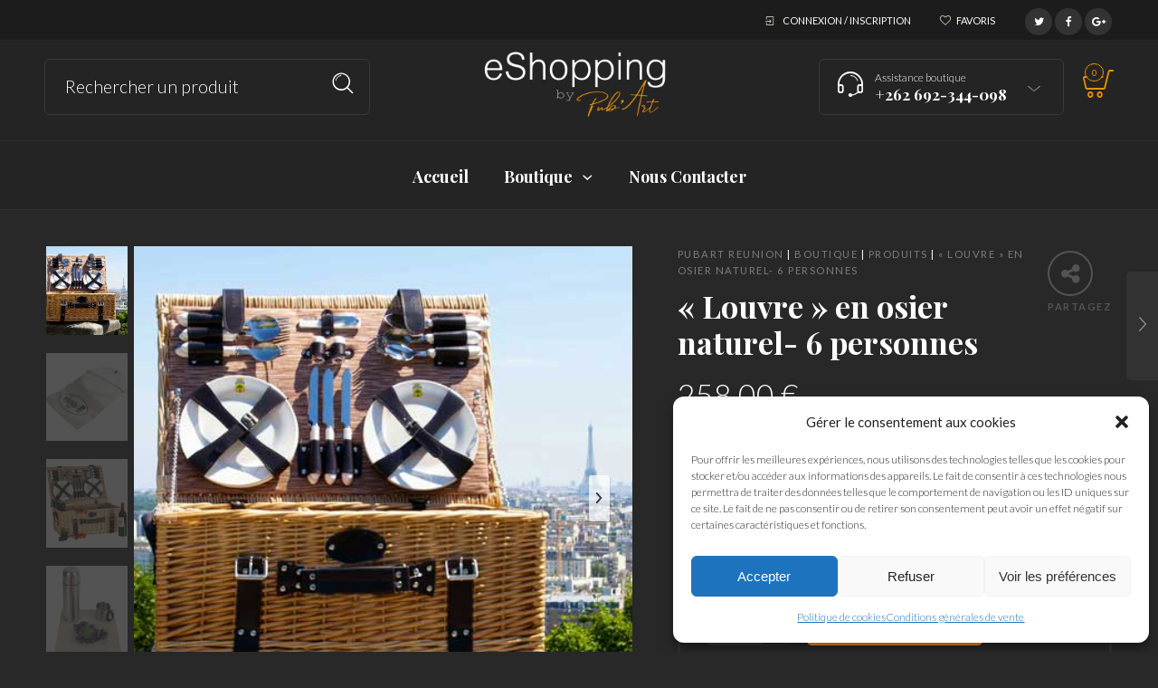

--- FILE ---
content_type: text/html; charset=UTF-8
request_url: https://pubartrun.re/boutique/paniers-pique-niques/louvre-en-osier-naturel-6-personnes/
body_size: 43441
content:
<!DOCTYPE html>
<html lang="fr-FR">
<head>
<meta charset="UTF-8">
<meta name="viewport" content="width=device-width, initial-scale=1.0, maximum-scale=1.0, user-scalable=no" />
<link rel="profile" href="http://gmpg.org/xfn/11">
<link rel="pingback" href="https://pubartrun.re/xmlrpc.php">
<script>document.documentElement.className = document.documentElement.className + ' yes-js js_active js'</script>
<meta name='robots' content='index, follow, max-image-preview:large, max-snippet:-1, max-video-preview:-1' />
<!-- This site is optimized with the Yoast SEO Premium plugin v22.2 (Yoast SEO v22.3) - https://yoast.com/wordpress/plugins/seo/ -->
<title>&quot;Louvre&quot; en osier naturel- 6 personnes | Pubart Reunion</title>
<meta name="description" content="Grande malle pique-nique 6 personnes en osier pour réussir un déjeuner sur l&#039;herbe en  famille et avec des amis.
Ce panier pique-nique très élégant avec son osier naturel, ses sangles de couleur noire, ses 3 poignées pour le porter seul ou à deux, vous rappelant  les pique-niques traditionnels." />
<link rel="canonical" href="https://pubartrun.re/boutique/paniers-pique-niques/louvre-en-osier-naturel-6-personnes/" />
<meta property="og:locale" content="fr_FR" />
<meta property="og:type" content="product" />
<meta property="og:title" content="&quot;Louvre&quot; en osier naturel- 6 personnes" />
<meta property="og:description" content="Grande malle pique-nique 6 personnes en osier pour réussir un déjeuner sur l&#039;herbe en  famille et avec des amis. Ce panier pique-nique très élégant avec son osier naturel, ses sangles de couleur noire, ses 3 poignées pour le porter seul ou à deux, vous rappelant  les pique-niques traditionnels." />
<meta property="og:url" content="https://pubartrun.re/boutique/paniers-pique-niques/louvre-en-osier-naturel-6-personnes/" />
<meta property="og:site_name" content="Pubart Reunion" />
<meta property="article:publisher" content="https://www.facebook.com/pubartrun/?locale=fr_FR" />
<meta property="article:modified_time" content="2019-03-06T15:16:11+00:00" />
<meta property="og:image" content="https://pubartrun.re/wp-content/uploads/p-2734-panier-louvres-ambiance-450x450.jpg" />
<meta property="og:image:width" content="450" />
<meta property="og:image:height" content="450" />
<meta property="og:image:type" content="image/jpeg" />
<meta name="twitter:label1" content="Durée de lecture estimée" />
<meta name="twitter:data1" content="1 minute" />
<script type="application/ld+json" class="yoast-schema-graph">{"@context":"https://schema.org","@graph":[{"@type":"WebPage","@id":"https://pubartrun.re/boutique/paniers-pique-niques/louvre-en-osier-naturel-6-personnes/","url":"https://pubartrun.re/boutique/paniers-pique-niques/louvre-en-osier-naturel-6-personnes/","name":"\"Louvre\" en osier naturel- 6 personnes | Pubart Reunion","isPartOf":{"@id":"https://pubartrun.re/#website"},"primaryImageOfPage":{"@id":"https://pubartrun.re/boutique/paniers-pique-niques/louvre-en-osier-naturel-6-personnes/#primaryimage"},"image":{"@id":"https://pubartrun.re/boutique/paniers-pique-niques/louvre-en-osier-naturel-6-personnes/#primaryimage"},"thumbnailUrl":"https://pubartrun.re/wp-content/uploads/p-2734-panier-louvres-ambiance-450x450.jpg","datePublished":"2019-03-06T15:15:58+00:00","dateModified":"2019-03-06T15:16:11+00:00","breadcrumb":{"@id":"https://pubartrun.re/boutique/paniers-pique-niques/louvre-en-osier-naturel-6-personnes/#breadcrumb"},"inLanguage":"fr-FR","potentialAction":[{"@type":"ReadAction","target":["https://pubartrun.re/boutique/paniers-pique-niques/louvre-en-osier-naturel-6-personnes/"]}]},{"@type":"ImageObject","inLanguage":"fr-FR","@id":"https://pubartrun.re/boutique/paniers-pique-niques/louvre-en-osier-naturel-6-personnes/#primaryimage","url":"https://pubartrun.re/wp-content/uploads/p-2734-panier-louvres-ambiance-450x450.jpg","contentUrl":"https://pubartrun.re/wp-content/uploads/p-2734-panier-louvres-ambiance-450x450.jpg","width":450,"height":450,"caption":"Panier louve"},{"@type":"BreadcrumbList","@id":"https://pubartrun.re/boutique/paniers-pique-niques/louvre-en-osier-naturel-6-personnes/#breadcrumb","itemListElement":[{"@type":"ListItem","position":1,"name":"Boutique","item":"https://pubartrun.re/boutique-de-vente/"},{"@type":"ListItem","position":2,"name":"« Louvre » en osier naturel- 6 personnes"}]},{"@type":"WebSite","@id":"https://pubartrun.re/#website","url":"https://pubartrun.re/","name":"Pubart Reunion","description":"Idées cadeaux 974, produits de luxe 974, cadeaux île Réunion, accessoires luxe 974","publisher":{"@id":"https://pubartrun.re/#organization"},"alternateName":"Idées cadeaux Reunion","potentialAction":[{"@type":"SearchAction","target":{"@type":"EntryPoint","urlTemplate":"https://pubartrun.re/?s={search_term_string}"},"query-input":"required name=search_term_string"}],"inLanguage":"fr-FR"},{"@type":"Organization","@id":"https://pubartrun.re/#organization","name":"PUBART'RUN","url":"https://pubartrun.re/","logo":{"@type":"ImageObject","inLanguage":"fr-FR","@id":"https://pubartrun.re/#/schema/logo/image/","url":"https://pubartrun.re/wp-content/uploads/pubart_logo-1.png","contentUrl":"https://pubartrun.re/wp-content/uploads/pubart_logo-1.png","width":600,"height":200,"caption":"PUBART'RUN"},"image":{"@id":"https://pubartrun.re/#/schema/logo/image/"},"sameAs":["https://www.facebook.com/pubartrun/?locale=fr_FR"],"description":"La publicité par l'objet est notre spécialité. Notre société réalise des prestations divers, objets publicitaires, flocages, goodies personnalisés, cadeaux d'entreprises","email":"contact@pubartrun.re","telephone":"0262 92 18 35","legalName":"PUB'ART RUN"}]}</script>
<!-- / Yoast SEO Premium plugin. -->
<meta property="product:price:amount" content="258"/>
<meta property="product:price:currency" content="EUR"/>
<meta property="product:availability" content="instock"/>
<link rel='dns-prefetch' href='//fonts.googleapis.com' />
<link rel='preconnect' href='https://fonts.gstatic.com' crossorigin />
<link rel="alternate" type="application/rss+xml" title="Pubart Reunion &raquo; Flux" href="https://pubartrun.re/feed/" />
<link rel="alternate" type="application/rss+xml" title="Pubart Reunion &raquo; Flux des commentaires" href="https://pubartrun.re/comments/feed/" />
<link rel="alternate" type="application/rss+xml" title="Pubart Reunion &raquo; « Louvre » en osier naturel- 6 personnes Flux des commentaires" href="https://pubartrun.re/boutique/paniers-pique-niques/louvre-en-osier-naturel-6-personnes/feed/" />
<script type="text/javascript">
/* <![CDATA[ */
window._wpemojiSettings = {"baseUrl":"https:\/\/s.w.org\/images\/core\/emoji\/14.0.0\/72x72\/","ext":".png","svgUrl":"https:\/\/s.w.org\/images\/core\/emoji\/14.0.0\/svg\/","svgExt":".svg","source":{"concatemoji":"https:\/\/pubartrun.re\/wp-includes\/js\/wp-emoji-release.min.js?ver=5ceffc3319b1851f662789d14c3eff0f"}};
/*! This file is auto-generated */
!function(i,n){var o,s,e;function c(e){try{var t={supportTests:e,timestamp:(new Date).valueOf()};sessionStorage.setItem(o,JSON.stringify(t))}catch(e){}}function p(e,t,n){e.clearRect(0,0,e.canvas.width,e.canvas.height),e.fillText(t,0,0);var t=new Uint32Array(e.getImageData(0,0,e.canvas.width,e.canvas.height).data),r=(e.clearRect(0,0,e.canvas.width,e.canvas.height),e.fillText(n,0,0),new Uint32Array(e.getImageData(0,0,e.canvas.width,e.canvas.height).data));return t.every(function(e,t){return e===r[t]})}function u(e,t,n){switch(t){case"flag":return n(e,"\ud83c\udff3\ufe0f\u200d\u26a7\ufe0f","\ud83c\udff3\ufe0f\u200b\u26a7\ufe0f")?!1:!n(e,"\ud83c\uddfa\ud83c\uddf3","\ud83c\uddfa\u200b\ud83c\uddf3")&&!n(e,"\ud83c\udff4\udb40\udc67\udb40\udc62\udb40\udc65\udb40\udc6e\udb40\udc67\udb40\udc7f","\ud83c\udff4\u200b\udb40\udc67\u200b\udb40\udc62\u200b\udb40\udc65\u200b\udb40\udc6e\u200b\udb40\udc67\u200b\udb40\udc7f");case"emoji":return!n(e,"\ud83e\udef1\ud83c\udffb\u200d\ud83e\udef2\ud83c\udfff","\ud83e\udef1\ud83c\udffb\u200b\ud83e\udef2\ud83c\udfff")}return!1}function f(e,t,n){var r="undefined"!=typeof WorkerGlobalScope&&self instanceof WorkerGlobalScope?new OffscreenCanvas(300,150):i.createElement("canvas"),a=r.getContext("2d",{willReadFrequently:!0}),o=(a.textBaseline="top",a.font="600 32px Arial",{});return e.forEach(function(e){o[e]=t(a,e,n)}),o}function t(e){var t=i.createElement("script");t.src=e,t.defer=!0,i.head.appendChild(t)}"undefined"!=typeof Promise&&(o="wpEmojiSettingsSupports",s=["flag","emoji"],n.supports={everything:!0,everythingExceptFlag:!0},e=new Promise(function(e){i.addEventListener("DOMContentLoaded",e,{once:!0})}),new Promise(function(t){var n=function(){try{var e=JSON.parse(sessionStorage.getItem(o));if("object"==typeof e&&"number"==typeof e.timestamp&&(new Date).valueOf()<e.timestamp+604800&&"object"==typeof e.supportTests)return e.supportTests}catch(e){}return null}();if(!n){if("undefined"!=typeof Worker&&"undefined"!=typeof OffscreenCanvas&&"undefined"!=typeof URL&&URL.createObjectURL&&"undefined"!=typeof Blob)try{var e="postMessage("+f.toString()+"("+[JSON.stringify(s),u.toString(),p.toString()].join(",")+"));",r=new Blob([e],{type:"text/javascript"}),a=new Worker(URL.createObjectURL(r),{name:"wpTestEmojiSupports"});return void(a.onmessage=function(e){c(n=e.data),a.terminate(),t(n)})}catch(e){}c(n=f(s,u,p))}t(n)}).then(function(e){for(var t in e)n.supports[t]=e[t],n.supports.everything=n.supports.everything&&n.supports[t],"flag"!==t&&(n.supports.everythingExceptFlag=n.supports.everythingExceptFlag&&n.supports[t]);n.supports.everythingExceptFlag=n.supports.everythingExceptFlag&&!n.supports.flag,n.DOMReady=!1,n.readyCallback=function(){n.DOMReady=!0}}).then(function(){return e}).then(function(){var e;n.supports.everything||(n.readyCallback(),(e=n.source||{}).concatemoji?t(e.concatemoji):e.wpemoji&&e.twemoji&&(t(e.twemoji),t(e.wpemoji)))}))}((window,document),window._wpemojiSettings);
/* ]]> */
</script>
<link rel='stylesheet' id='jckqv-minstyles-css' href='https://pubartrun.re/wp-content/plugins/jck-woo-quickview/assets/frontend/css/main.min.css?ver=5ceffc3319b1851f662789d14c3eff0f' type='text/css' media='all' />
<style id='wp-emoji-styles-inline-css' type='text/css'>
img.wp-smiley, img.emoji {
display: inline !important;
border: none !important;
box-shadow: none !important;
height: 1em !important;
width: 1em !important;
margin: 0 0.07em !important;
vertical-align: -0.1em !important;
background: none !important;
padding: 0 !important;
}
</style>
<link rel='stylesheet' id='wp-block-library-css' href='https://pubartrun.re/wp-includes/css/dist/block-library/style.min.css?ver=5ceffc3319b1851f662789d14c3eff0f' type='text/css' media='all' />
<style id='wp-block-library-theme-inline-css' type='text/css'>
.wp-block-audio figcaption{color:#555;font-size:13px;text-align:center}.is-dark-theme .wp-block-audio figcaption{color:hsla(0,0%,100%,.65)}.wp-block-audio{margin:0 0 1em}.wp-block-code{border:1px solid #ccc;border-radius:4px;font-family:Menlo,Consolas,monaco,monospace;padding:.8em 1em}.wp-block-embed figcaption{color:#555;font-size:13px;text-align:center}.is-dark-theme .wp-block-embed figcaption{color:hsla(0,0%,100%,.65)}.wp-block-embed{margin:0 0 1em}.blocks-gallery-caption{color:#555;font-size:13px;text-align:center}.is-dark-theme .blocks-gallery-caption{color:hsla(0,0%,100%,.65)}.wp-block-image figcaption{color:#555;font-size:13px;text-align:center}.is-dark-theme .wp-block-image figcaption{color:hsla(0,0%,100%,.65)}.wp-block-image{margin:0 0 1em}.wp-block-pullquote{border-bottom:4px solid;border-top:4px solid;color:currentColor;margin-bottom:1.75em}.wp-block-pullquote cite,.wp-block-pullquote footer,.wp-block-pullquote__citation{color:currentColor;font-size:.8125em;font-style:normal;text-transform:uppercase}.wp-block-quote{border-left:.25em solid;margin:0 0 1.75em;padding-left:1em}.wp-block-quote cite,.wp-block-quote footer{color:currentColor;font-size:.8125em;font-style:normal;position:relative}.wp-block-quote.has-text-align-right{border-left:none;border-right:.25em solid;padding-left:0;padding-right:1em}.wp-block-quote.has-text-align-center{border:none;padding-left:0}.wp-block-quote.is-large,.wp-block-quote.is-style-large,.wp-block-quote.is-style-plain{border:none}.wp-block-search .wp-block-search__label{font-weight:700}.wp-block-search__button{border:1px solid #ccc;padding:.375em .625em}:where(.wp-block-group.has-background){padding:1.25em 2.375em}.wp-block-separator.has-css-opacity{opacity:.4}.wp-block-separator{border:none;border-bottom:2px solid;margin-left:auto;margin-right:auto}.wp-block-separator.has-alpha-channel-opacity{opacity:1}.wp-block-separator:not(.is-style-wide):not(.is-style-dots){width:100px}.wp-block-separator.has-background:not(.is-style-dots){border-bottom:none;height:1px}.wp-block-separator.has-background:not(.is-style-wide):not(.is-style-dots){height:2px}.wp-block-table{margin:0 0 1em}.wp-block-table td,.wp-block-table th{word-break:normal}.wp-block-table figcaption{color:#555;font-size:13px;text-align:center}.is-dark-theme .wp-block-table figcaption{color:hsla(0,0%,100%,.65)}.wp-block-video figcaption{color:#555;font-size:13px;text-align:center}.is-dark-theme .wp-block-video figcaption{color:hsla(0,0%,100%,.65)}.wp-block-video{margin:0 0 1em}.wp-block-template-part.has-background{margin-bottom:0;margin-top:0;padding:1.25em 2.375em}
</style>
<link rel='stylesheet' id='mailster-form-style-css' href='https://pubartrun.re/wp-content/plugins/mailster/build/form/style-index.css?ver=5ceffc3319b1851f662789d14c3eff0f' type='text/css' media='all' />
<link rel='stylesheet' id='wc-blocks-vendors-style-css' href='https://pubartrun.re/wp-content/plugins/woocommerce/packages/woocommerce-blocks/build/wc-blocks-vendors-style.css?ver=10.9.3' type='text/css' media='all' />
<link rel='stylesheet' id='wc-all-blocks-style-css' href='https://pubartrun.re/wp-content/plugins/woocommerce/packages/woocommerce-blocks/build/wc-all-blocks-style.css?ver=10.9.3' type='text/css' media='all' />
<link rel='stylesheet' id='jquery-selectBox-css' href='https://pubartrun.re/wp-content/plugins/yith-woocommerce-wishlist/assets/css/jquery.selectBox.css?ver=1.2.0' type='text/css' media='all' />
<link rel='stylesheet' id='yith-wcwl-font-awesome-css' href='https://pubartrun.re/wp-content/plugins/yith-woocommerce-wishlist/assets/css/font-awesome.css?ver=4.7.0' type='text/css' media='all' />
<link rel='stylesheet' id='woocommerce_prettyPhoto_css-css' href='//pubartrun.re/wp-content/plugins/woocommerce/assets/css/prettyPhoto.css?ver=3.1.6' type='text/css' media='all' />
<link rel='stylesheet' id='yith-wcwl-main-css' href='https://pubartrun.re/wp-content/plugins/yith-woocommerce-wishlist/assets/css/style.css?ver=3.31.0' type='text/css' media='all' />
<style id='classic-theme-styles-inline-css' type='text/css'>
/*! This file is auto-generated */
.wp-block-button__link{color:#fff;background-color:#32373c;border-radius:9999px;box-shadow:none;text-decoration:none;padding:calc(.667em + 2px) calc(1.333em + 2px);font-size:1.125em}.wp-block-file__button{background:#32373c;color:#fff;text-decoration:none}
</style>
<style id='global-styles-inline-css' type='text/css'>
body{--wp--preset--color--black: #000000;--wp--preset--color--cyan-bluish-gray: #abb8c3;--wp--preset--color--white: #ffffff;--wp--preset--color--pale-pink: #f78da7;--wp--preset--color--vivid-red: #cf2e2e;--wp--preset--color--luminous-vivid-orange: #ff6900;--wp--preset--color--luminous-vivid-amber: #fcb900;--wp--preset--color--light-green-cyan: #7bdcb5;--wp--preset--color--vivid-green-cyan: #00d084;--wp--preset--color--pale-cyan-blue: #8ed1fc;--wp--preset--color--vivid-cyan-blue: #0693e3;--wp--preset--color--vivid-purple: #9b51e0;--wp--preset--gradient--vivid-cyan-blue-to-vivid-purple: linear-gradient(135deg,rgba(6,147,227,1) 0%,rgb(155,81,224) 100%);--wp--preset--gradient--light-green-cyan-to-vivid-green-cyan: linear-gradient(135deg,rgb(122,220,180) 0%,rgb(0,208,130) 100%);--wp--preset--gradient--luminous-vivid-amber-to-luminous-vivid-orange: linear-gradient(135deg,rgba(252,185,0,1) 0%,rgba(255,105,0,1) 100%);--wp--preset--gradient--luminous-vivid-orange-to-vivid-red: linear-gradient(135deg,rgba(255,105,0,1) 0%,rgb(207,46,46) 100%);--wp--preset--gradient--very-light-gray-to-cyan-bluish-gray: linear-gradient(135deg,rgb(238,238,238) 0%,rgb(169,184,195) 100%);--wp--preset--gradient--cool-to-warm-spectrum: linear-gradient(135deg,rgb(74,234,220) 0%,rgb(151,120,209) 20%,rgb(207,42,186) 40%,rgb(238,44,130) 60%,rgb(251,105,98) 80%,rgb(254,248,76) 100%);--wp--preset--gradient--blush-light-purple: linear-gradient(135deg,rgb(255,206,236) 0%,rgb(152,150,240) 100%);--wp--preset--gradient--blush-bordeaux: linear-gradient(135deg,rgb(254,205,165) 0%,rgb(254,45,45) 50%,rgb(107,0,62) 100%);--wp--preset--gradient--luminous-dusk: linear-gradient(135deg,rgb(255,203,112) 0%,rgb(199,81,192) 50%,rgb(65,88,208) 100%);--wp--preset--gradient--pale-ocean: linear-gradient(135deg,rgb(255,245,203) 0%,rgb(182,227,212) 50%,rgb(51,167,181) 100%);--wp--preset--gradient--electric-grass: linear-gradient(135deg,rgb(202,248,128) 0%,rgb(113,206,126) 100%);--wp--preset--gradient--midnight: linear-gradient(135deg,rgb(2,3,129) 0%,rgb(40,116,252) 100%);--wp--preset--font-size--small: 13px;--wp--preset--font-size--medium: 20px;--wp--preset--font-size--large: 36px;--wp--preset--font-size--x-large: 42px;--wp--preset--spacing--20: 0.44rem;--wp--preset--spacing--30: 0.67rem;--wp--preset--spacing--40: 1rem;--wp--preset--spacing--50: 1.5rem;--wp--preset--spacing--60: 2.25rem;--wp--preset--spacing--70: 3.38rem;--wp--preset--spacing--80: 5.06rem;--wp--preset--shadow--natural: 6px 6px 9px rgba(0, 0, 0, 0.2);--wp--preset--shadow--deep: 12px 12px 50px rgba(0, 0, 0, 0.4);--wp--preset--shadow--sharp: 6px 6px 0px rgba(0, 0, 0, 0.2);--wp--preset--shadow--outlined: 6px 6px 0px -3px rgba(255, 255, 255, 1), 6px 6px rgba(0, 0, 0, 1);--wp--preset--shadow--crisp: 6px 6px 0px rgba(0, 0, 0, 1);}:where(.is-layout-flex){gap: 0.5em;}:where(.is-layout-grid){gap: 0.5em;}body .is-layout-flow > .alignleft{float: left;margin-inline-start: 0;margin-inline-end: 2em;}body .is-layout-flow > .alignright{float: right;margin-inline-start: 2em;margin-inline-end: 0;}body .is-layout-flow > .aligncenter{margin-left: auto !important;margin-right: auto !important;}body .is-layout-constrained > .alignleft{float: left;margin-inline-start: 0;margin-inline-end: 2em;}body .is-layout-constrained > .alignright{float: right;margin-inline-start: 2em;margin-inline-end: 0;}body .is-layout-constrained > .aligncenter{margin-left: auto !important;margin-right: auto !important;}body .is-layout-constrained > :where(:not(.alignleft):not(.alignright):not(.alignfull)){max-width: var(--wp--style--global--content-size);margin-left: auto !important;margin-right: auto !important;}body .is-layout-constrained > .alignwide{max-width: var(--wp--style--global--wide-size);}body .is-layout-flex{display: flex;}body .is-layout-flex{flex-wrap: wrap;align-items: center;}body .is-layout-flex > *{margin: 0;}body .is-layout-grid{display: grid;}body .is-layout-grid > *{margin: 0;}:where(.wp-block-columns.is-layout-flex){gap: 2em;}:where(.wp-block-columns.is-layout-grid){gap: 2em;}:where(.wp-block-post-template.is-layout-flex){gap: 1.25em;}:where(.wp-block-post-template.is-layout-grid){gap: 1.25em;}.has-black-color{color: var(--wp--preset--color--black) !important;}.has-cyan-bluish-gray-color{color: var(--wp--preset--color--cyan-bluish-gray) !important;}.has-white-color{color: var(--wp--preset--color--white) !important;}.has-pale-pink-color{color: var(--wp--preset--color--pale-pink) !important;}.has-vivid-red-color{color: var(--wp--preset--color--vivid-red) !important;}.has-luminous-vivid-orange-color{color: var(--wp--preset--color--luminous-vivid-orange) !important;}.has-luminous-vivid-amber-color{color: var(--wp--preset--color--luminous-vivid-amber) !important;}.has-light-green-cyan-color{color: var(--wp--preset--color--light-green-cyan) !important;}.has-vivid-green-cyan-color{color: var(--wp--preset--color--vivid-green-cyan) !important;}.has-pale-cyan-blue-color{color: var(--wp--preset--color--pale-cyan-blue) !important;}.has-vivid-cyan-blue-color{color: var(--wp--preset--color--vivid-cyan-blue) !important;}.has-vivid-purple-color{color: var(--wp--preset--color--vivid-purple) !important;}.has-black-background-color{background-color: var(--wp--preset--color--black) !important;}.has-cyan-bluish-gray-background-color{background-color: var(--wp--preset--color--cyan-bluish-gray) !important;}.has-white-background-color{background-color: var(--wp--preset--color--white) !important;}.has-pale-pink-background-color{background-color: var(--wp--preset--color--pale-pink) !important;}.has-vivid-red-background-color{background-color: var(--wp--preset--color--vivid-red) !important;}.has-luminous-vivid-orange-background-color{background-color: var(--wp--preset--color--luminous-vivid-orange) !important;}.has-luminous-vivid-amber-background-color{background-color: var(--wp--preset--color--luminous-vivid-amber) !important;}.has-light-green-cyan-background-color{background-color: var(--wp--preset--color--light-green-cyan) !important;}.has-vivid-green-cyan-background-color{background-color: var(--wp--preset--color--vivid-green-cyan) !important;}.has-pale-cyan-blue-background-color{background-color: var(--wp--preset--color--pale-cyan-blue) !important;}.has-vivid-cyan-blue-background-color{background-color: var(--wp--preset--color--vivid-cyan-blue) !important;}.has-vivid-purple-background-color{background-color: var(--wp--preset--color--vivid-purple) !important;}.has-black-border-color{border-color: var(--wp--preset--color--black) !important;}.has-cyan-bluish-gray-border-color{border-color: var(--wp--preset--color--cyan-bluish-gray) !important;}.has-white-border-color{border-color: var(--wp--preset--color--white) !important;}.has-pale-pink-border-color{border-color: var(--wp--preset--color--pale-pink) !important;}.has-vivid-red-border-color{border-color: var(--wp--preset--color--vivid-red) !important;}.has-luminous-vivid-orange-border-color{border-color: var(--wp--preset--color--luminous-vivid-orange) !important;}.has-luminous-vivid-amber-border-color{border-color: var(--wp--preset--color--luminous-vivid-amber) !important;}.has-light-green-cyan-border-color{border-color: var(--wp--preset--color--light-green-cyan) !important;}.has-vivid-green-cyan-border-color{border-color: var(--wp--preset--color--vivid-green-cyan) !important;}.has-pale-cyan-blue-border-color{border-color: var(--wp--preset--color--pale-cyan-blue) !important;}.has-vivid-cyan-blue-border-color{border-color: var(--wp--preset--color--vivid-cyan-blue) !important;}.has-vivid-purple-border-color{border-color: var(--wp--preset--color--vivid-purple) !important;}.has-vivid-cyan-blue-to-vivid-purple-gradient-background{background: var(--wp--preset--gradient--vivid-cyan-blue-to-vivid-purple) !important;}.has-light-green-cyan-to-vivid-green-cyan-gradient-background{background: var(--wp--preset--gradient--light-green-cyan-to-vivid-green-cyan) !important;}.has-luminous-vivid-amber-to-luminous-vivid-orange-gradient-background{background: var(--wp--preset--gradient--luminous-vivid-amber-to-luminous-vivid-orange) !important;}.has-luminous-vivid-orange-to-vivid-red-gradient-background{background: var(--wp--preset--gradient--luminous-vivid-orange-to-vivid-red) !important;}.has-very-light-gray-to-cyan-bluish-gray-gradient-background{background: var(--wp--preset--gradient--very-light-gray-to-cyan-bluish-gray) !important;}.has-cool-to-warm-spectrum-gradient-background{background: var(--wp--preset--gradient--cool-to-warm-spectrum) !important;}.has-blush-light-purple-gradient-background{background: var(--wp--preset--gradient--blush-light-purple) !important;}.has-blush-bordeaux-gradient-background{background: var(--wp--preset--gradient--blush-bordeaux) !important;}.has-luminous-dusk-gradient-background{background: var(--wp--preset--gradient--luminous-dusk) !important;}.has-pale-ocean-gradient-background{background: var(--wp--preset--gradient--pale-ocean) !important;}.has-electric-grass-gradient-background{background: var(--wp--preset--gradient--electric-grass) !important;}.has-midnight-gradient-background{background: var(--wp--preset--gradient--midnight) !important;}.has-small-font-size{font-size: var(--wp--preset--font-size--small) !important;}.has-medium-font-size{font-size: var(--wp--preset--font-size--medium) !important;}.has-large-font-size{font-size: var(--wp--preset--font-size--large) !important;}.has-x-large-font-size{font-size: var(--wp--preset--font-size--x-large) !important;}
.wp-block-navigation a:where(:not(.wp-element-button)){color: inherit;}
:where(.wp-block-post-template.is-layout-flex){gap: 1.25em;}:where(.wp-block-post-template.is-layout-grid){gap: 1.25em;}
:where(.wp-block-columns.is-layout-flex){gap: 2em;}:where(.wp-block-columns.is-layout-grid){gap: 2em;}
.wp-block-pullquote{font-size: 1.5em;line-height: 1.6;}
</style>
<link rel='stylesheet' id='redux-extendify-styles-css' href='https://pubartrun.re/wp-content/plugins/redux-framework/redux-core/assets/css/extendify-utilities.css?ver=4.4.14' type='text/css' media='all' />
<link rel='stylesheet' id='contact-form-7-css' href='https://pubartrun.re/wp-content/plugins/contact-form-7/includes/css/styles.css?ver=5.9.3' type='text/css' media='all' />
<style id='contact-form-7-inline-css' type='text/css'>
.wpcf7 .wpcf7-recaptcha iframe {margin-bottom: 0;}.wpcf7 .wpcf7-recaptcha[data-align="center"] > div {margin: 0 auto;}.wpcf7 .wpcf7-recaptcha[data-align="right"] > div {margin: 0 0 0 auto;}
</style>
<link rel='stylesheet' id='woob-bootstrap-style-css' href='https://pubartrun.re/wp-content/plugins/woo-brand/css/framework/bootstrap.css?ver=5ceffc3319b1851f662789d14c3eff0f' type='text/css' media='all' />
<link rel='stylesheet' id='woob-front-end-style-css' href='https://pubartrun.re/wp-content/plugins/woo-brand/css/front-style.css?ver=5ceffc3319b1851f662789d14c3eff0f' type='text/css' media='all' />
<link rel='stylesheet' id='woob-extra-button-style-css' href='https://pubartrun.re/wp-content/plugins/woo-brand/css/extra-button/extra-style.css?ver=5ceffc3319b1851f662789d14c3eff0f' type='text/css' media='all' />
<link rel='stylesheet' id='woocommerce-layout-css' href='https://pubartrun.re/wp-content/plugins/woocommerce/assets/css/woocommerce-layout.css?ver=8.1.0' type='text/css' media='all' />
<link rel='stylesheet' id='woocommerce-smallscreen-css' href='https://pubartrun.re/wp-content/plugins/woocommerce/assets/css/woocommerce-smallscreen.css?ver=8.1.0' type='text/css' media='only screen and (max-width: 768px)' />
<link rel='stylesheet' id='woocommerce-general-css' href='https://pubartrun.re/wp-content/plugins/woocommerce/assets/css/woocommerce.css?ver=8.1.0' type='text/css' media='all' />
<style id='woocommerce-inline-inline-css' type='text/css'>
.woocommerce form .form-row .required { visibility: visible; }
</style>
<link rel='stylesheet' id='cmplz-general-css' href='https://pubartrun.re/wp-content/plugins/complianz-gdpr/assets/css/cookieblocker.min.css?ver=1710415476' type='text/css' media='all' />
<link rel='stylesheet' id='jquery-colorbox-css' href='https://pubartrun.re/wp-content/plugins/yith-woocommerce-compare/assets/css/colorbox.css?ver=1.4.21' type='text/css' media='all' />
<link rel='stylesheet' id='ivpa-style-css' href='https://pubartrun.re/wp-content/plugins/improved-variable-product-attributes/assets/css/style.min.css?ver=4.5.2' type='text/css' media='all' />
<link rel='stylesheet' id='tooltipster-css' href='https://pubartrun.re/wp-content/themes/woodstock/css/tooltipster.css?ver=3.3.0' type='text/css' media='all' />
<link rel='stylesheet' id='easyzoom-css' href='https://pubartrun.re/wp-content/themes/woodstock/css/easyzoom.css?ver=1.0' type='text/css' media='all' />
<link rel='stylesheet' id='swiper-css' href='https://pubartrun.re/wp-content/themes/woodstock/css/idangerous.swiper.css?ver=2.5.1' type='text/css' media='all' />
<link rel='stylesheet' id='nanoscroller-css' href='https://pubartrun.re/wp-content/themes/woodstock/css/nanoscroller.css?ver=0.7.6' type='text/css' media='all' />
<link rel='stylesheet' id='select2-css' href='https://pubartrun.re/wp-content/plugins/woocommerce/assets/css/select2.css?ver=8.1.0' type='text/css' media='all' />
<link rel='stylesheet' id='wstock-app-css' href='https://pubartrun.re/wp-content/themes/woodstock/css/app.css?ver=1.0' type='text/css' media='all' />
<link rel='stylesheet' id='stylesheet-css' href='https://pubartrun.re/wp-content/themes/woodstock/style.css?ver=1.0' type='text/css' media='all' />
<!--[if IE]>
<link rel='stylesheet' id='wstock-IE-css' href='https://pubartrun.re/wp-content/themes/woodstock/css/ie.css?ver=2.9.1' type='text/css' media='all' />
<![endif]-->
<link rel="preload" as="style" href="https://fonts.googleapis.com/css?family=Lato:100,300,400,700,900,100italic,300italic,400italic,700italic,900italic%7CPlayfair%20Display:400,500,600,700,800,900,400italic,500italic,600italic,700italic,800italic,900italic&#038;subset=latin,latin-ext&#038;display=swap&#038;ver=1710578872" /><link rel="stylesheet" href="https://fonts.googleapis.com/css?family=Lato:100,300,400,700,900,100italic,300italic,400italic,700italic,900italic%7CPlayfair%20Display:400,500,600,700,800,900,400italic,500italic,600italic,700italic,800italic,900italic&#038;subset=latin,latin-ext&#038;display=swap&#038;ver=1710578872" media="print" onload="this.media='all'"><noscript><link rel="stylesheet" href="https://fonts.googleapis.com/css?family=Lato:100,300,400,700,900,100italic,300italic,400italic,700italic,900italic%7CPlayfair%20Display:400,500,600,700,800,900,400italic,500italic,600italic,700italic,800italic,900italic&#038;subset=latin,latin-ext&#038;display=swap&#038;ver=1710578872" /></noscript><script type="text/javascript" src="https://pubartrun.re/wp-includes/js/jquery/jquery.min.js?ver=3.7.1" id="jquery-core-js"></script>
<script type="text/javascript" src="https://pubartrun.re/wp-includes/js/jquery/jquery-migrate.min.js?ver=3.4.1" id="jquery-migrate-js"></script>
<script type="text/javascript" src="https://pubartrun.re/wp-content/plugins/revslider/public/assets/js/rbtools.min.js?ver=6.6.18" async id="tp-tools-js"></script>
<script type="text/javascript" src="https://pubartrun.re/wp-content/plugins/revslider/public/assets/js/rs6.min.js?ver=6.6.18" async id="revmin-js"></script>
<script type="text/javascript" src="https://pubartrun.re/wp-content/plugins/woo-brand/js/extra-button/extra-button.js?ver=5ceffc3319b1851f662789d14c3eff0f" id="woob-extra-button-script-js"></script>
<script type="text/javascript" src="https://pubartrun.re/wp-content/plugins/woocommerce/assets/js/jquery-blockui/jquery.blockUI.min.js?ver=2.7.0-wc.8.1.0" id="jquery-blockui-js"></script>
<script type="text/javascript" id="wc-add-to-cart-js-extra">
/* <![CDATA[ */
var wc_add_to_cart_params = {"ajax_url":"\/wp-admin\/admin-ajax.php","wc_ajax_url":"\/?wc-ajax=%%endpoint%%","i18n_view_cart":"Voir le panier","cart_url":"https:\/\/pubartrun.re\/panier\/","is_cart":"","cart_redirect_after_add":"yes"};
/* ]]> */
</script>
<script type="text/javascript" src="https://pubartrun.re/wp-content/plugins/woocommerce/assets/js/frontend/add-to-cart.min.js?ver=8.1.0" id="wc-add-to-cart-js"></script>
<script type="text/javascript" src="https://pubartrun.re/wp-content/plugins/js_composer/assets/js/vendors/woocommerce-add-to-cart.js?ver=7.1" id="vc_woocommerce-add-to-cart-js-js"></script>
<script></script><link rel="https://api.w.org/" href="https://pubartrun.re/wp-json/" /><link rel="alternate" type="application/json" href="https://pubartrun.re/wp-json/wp/v2/product/2530" /><link rel="EditURI" type="application/rsd+xml" title="RSD" href="https://pubartrun.re/xmlrpc.php?rsd" />
<link rel="alternate" type="application/json+oembed" href="https://pubartrun.re/wp-json/oembed/1.0/embed?url=https%3A%2F%2Fpubartrun.re%2Fboutique%2Fpaniers-pique-niques%2Flouvre-en-osier-naturel-6-personnes%2F" />
<link rel="alternate" type="text/xml+oembed" href="https://pubartrun.re/wp-json/oembed/1.0/embed?url=https%3A%2F%2Fpubartrun.re%2Fboutique%2Fpaniers-pique-niques%2Flouvre-en-osier-naturel-6-personnes%2F&#038;format=xml" />
<meta name="generator" content="Redux 4.4.14" />			<style>.cmplz-hidden {
display: none !important;
}</style><link rel="apple-touch-icon" sizes="180x180" href="/wp-content/uploads/fbrfg/apple-touch-icon.png">
<link rel="icon" type="image/png" sizes="32x32" href="/wp-content/uploads/fbrfg/favicon-32x32.png">
<link rel="icon" type="image/png" sizes="16x16" href="/wp-content/uploads/fbrfg/favicon-16x16.png">
<link rel="manifest" href="/wp-content/uploads/fbrfg/site.webmanifest">
<link rel="mask-icon" href="/wp-content/uploads/fbrfg/safari-pinned-tab.svg" color="#5bbad5">
<link rel="shortcut icon" href="/wp-content/uploads/fbrfg/favicon.ico">
<meta name="msapplication-TileColor" content="#da532c">
<meta name="msapplication-config" content="/wp-content/uploads/fbrfg/browserconfig.xml">
<meta name="theme-color" content="#ffffff">	<noscript><style>.woocommerce-product-gallery{ opacity: 1 !important; }</style></noscript>
<style>
/* QV Button */
.jckqvBtn {
display: table;
-ms-filter: "progid:DXImageTransform.Microsoft.Alpha(Opacity=0)";
filter: alpha(opacity=0);
-moz-opacity: 0;
-khtml-opacity: 0;
opacity: 0;
visibility: hidden;
float: left;
margin: 0px 0px 10px 0px;
padding: 8px 10px 8px 10px;
background: #fea111;
color: #ffffff;
border-top-left-radius: 4px;
border-top-right-radius: 4px;
border-bottom-right-radius: 4px;
border-bottom-left-radius: 4px;
}
.jckqvBtn:hover {
background: #f03e14;
color: #ffffff;
}
/* Magnific Specific */
.mfp-bg {
background: #000000;
-ms-filter: "progid:DXImageTransform.Microsoft.Alpha(Opacity=8)";
filter: alpha(opacity=8);
-moz-opacity: 0.8;
-khtml-opacity: 0.8;
opacity: 0.8;
}
</style><meta name="generator" content="Powered by WPBakery Page Builder - drag and drop page builder for WordPress."/>
<meta name="generator" content="Powered by Slider Revolution 6.6.18 - responsive, Mobile-Friendly Slider Plugin for WordPress with comfortable drag and drop interface." />
<meta name="generator" content="Improved Variable Product Attributes for WooCommerce"/><script>function setREVStartSize(e){
//window.requestAnimationFrame(function() {
window.RSIW = window.RSIW===undefined ? window.innerWidth : window.RSIW;
window.RSIH = window.RSIH===undefined ? window.innerHeight : window.RSIH;
try {
var pw = document.getElementById(e.c).parentNode.offsetWidth,
newh;
pw = pw===0 || isNaN(pw) || (e.l=="fullwidth" || e.layout=="fullwidth") ? window.RSIW : pw;
e.tabw = e.tabw===undefined ? 0 : parseInt(e.tabw);
e.thumbw = e.thumbw===undefined ? 0 : parseInt(e.thumbw);
e.tabh = e.tabh===undefined ? 0 : parseInt(e.tabh);
e.thumbh = e.thumbh===undefined ? 0 : parseInt(e.thumbh);
e.tabhide = e.tabhide===undefined ? 0 : parseInt(e.tabhide);
e.thumbhide = e.thumbhide===undefined ? 0 : parseInt(e.thumbhide);
e.mh = e.mh===undefined || e.mh=="" || e.mh==="auto" ? 0 : parseInt(e.mh,0);
if(e.layout==="fullscreen" || e.l==="fullscreen")
newh = Math.max(e.mh,window.RSIH);
else{
e.gw = Array.isArray(e.gw) ? e.gw : [e.gw];
for (var i in e.rl) if (e.gw[i]===undefined || e.gw[i]===0) e.gw[i] = e.gw[i-1];
e.gh = e.el===undefined || e.el==="" || (Array.isArray(e.el) && e.el.length==0)? e.gh : e.el;
e.gh = Array.isArray(e.gh) ? e.gh : [e.gh];
for (var i in e.rl) if (e.gh[i]===undefined || e.gh[i]===0) e.gh[i] = e.gh[i-1];
var nl = new Array(e.rl.length),
ix = 0,
sl;
e.tabw = e.tabhide>=pw ? 0 : e.tabw;
e.thumbw = e.thumbhide>=pw ? 0 : e.thumbw;
e.tabh = e.tabhide>=pw ? 0 : e.tabh;
e.thumbh = e.thumbhide>=pw ? 0 : e.thumbh;
for (var i in e.rl) nl[i] = e.rl[i]<window.RSIW ? 0 : e.rl[i];
sl = nl[0];
for (var i in nl) if (sl>nl[i] && nl[i]>0) { sl = nl[i]; ix=i;}
var m = pw>(e.gw[ix]+e.tabw+e.thumbw) ? 1 : (pw-(e.tabw+e.thumbw)) / (e.gw[ix]);
newh =  (e.gh[ix] * m) + (e.tabh + e.thumbh);
}
var el = document.getElementById(e.c);
if (el!==null && el) el.style.height = newh+"px";
el = document.getElementById(e.c+"_wrapper");
if (el!==null && el) {
el.style.height = newh+"px";
el.style.display = "block";
}
} catch(e){
console.log("Failure at Presize of Slider:" + e)
}
//});
};</script>
<!-- ******************************************************************** --><!-- Custom CSS Styles --><!-- ******************************************************************** --><style>/***************************************************************//*  Content Width  *********************************************//***************************************************************/.row {max-width: 92.857rem;}/***************************************************************//*  Color Styling  *********************************************//***************************************************************//* Main Theme Color */.woocommerce a.button,.woocommerce-page a.button,.woocommerce button.button,.woocommerce-page button.button,.woocommerce input.button,.woocommerce-page input.button,.woocommerce #respond input#submit,.woocommerce-page #respond input#submit,.woocommerce #content input.button,.woocommerce-page #content input.button,.woocommerce a.button.alt,.woocommerce button.button.alt,.woocommerce input.button.alt,.woocommerce #respond input#submit.alt,.woocommerce #content input.button.alt,.woocommerce-page a.button.alt,.woocommerce-page button.button.alt,.woocommerce-page input.button.alt,.woocommerce-page #respond input#submit.alt,.woocommerce-page #content input.button.alt,.woocommerce #respond input#submit.alt.disabled,.woocommerce #respond input#submit.alt.disabled:hover,.woocommerce #respond input#submit.alt:disabled,.woocommerce #respond input#submit.alt:disabled:hover,.woocommerce #respond input#submit.alt[disabled]:disabled,.woocommerce #respond input#submit.alt[disabled]:disabled:hover,.woocommerce a.button.alt.disabled,.woocommerce a.button.alt.disabled:hover,.woocommerce a.button.alt:disabled,.woocommerce a.button.alt:disabled:hover,.woocommerce a.button.alt[disabled]:disabled,.woocommerce a.button.alt[disabled]:disabled:hover,.woocommerce button.button.alt.disabled,.woocommerce button.button.alt.disabled:hover,.woocommerce button.button.alt:disabled,.woocommerce button.button.alt:disabled:hover,.woocommerce button.button.alt[disabled]:disabled,.woocommerce button.button.alt[disabled]:disabled:hover,.woocommerce input.button.alt.disabled,.woocommerce input.button.alt.disabled:hover,.woocommerce input.button.alt:disabled,.woocommerce input.button.alt:disabled:hover,.woocommerce input.button.alt[disabled]:disabled,.woocommerce input.button.alt[disabled]:disabled:hover,input[type="button"], input[type="reset"], input[type="submit"],#minicart-offcanvas .widget_shopping_cart .buttons a.view_cart,.woocommerce #minicart-offcanvas .widget_shopping_cart .buttons a.view_cart,.select2-drop.orderby-drop .select2-results .select2-highlighted,.select2-drop.count-drop .select2-results .select2-highlighted,.select2-dropdown .select2-results .select2-results__option--highlighted[data-selected],.select2-container--default .select2-results__option--highlighted[aria-selected],.select2-container--default .select2-results__option--highlighted[data-selected],#button_offcanvas_sidebar_left, #button_offcanvas_sidebar_left i,.woocommerce .products a.button, .woocommerce-page .products a.button,.woocommerce .widget_price_filter .ui-slider .ui-slider-range,.woocommerce .widget_price_filter .price_slider_amount .button,.woocommerce-page .widget_price_filter .price_slider_amount .button,.my_account_container table.shop_table tbody td.order-actions .account_view_link,.my_account_container .my_address_wrapper .shipping_billing_wrapper .edit-link a,.entry-meta .edit-link a,.widget_calendar tbody tr > td a,.vc_grid-container-wrapper .vc_grid .vc_btn3,.woocommerce .widget_layered_nav .woocommerce-widget-layered-nav-dropdown button, .woocommerce-page .widget_layered_nav .woocommerce-widget-layered-nav-dropdown button,.wc-block-product-categories.is-dropdown .wc-block-product-categories__button,.woocommerce .widget ul.wc-block-grid__products .wc-block-grid__product a.add_to_cart_button,.widget .wc-block-load-more .wp-block-button__link{background: #ef8d37;}#jckqv .button {background: #ef8d37 !important;}.woocommerce .star-rating span:before,.woocommerce-page .star-rating span:before,#jckqv .woocommerce-product-rating .star-rating span::before,.wc-block-components-review-list-item__rating>.wc-block-components-review-list-item__rating__stars span:before,.arthref .icon-container .share-title  h4,.woocommerce p.stars a:hover::before,.woocommerce p.stars.selected a:not(.active)::before,.woocommerce p.stars.selected a.active::before,.woocommerce p.stars:hover a::before,.woocommerce .widget_layered_nav ul li.chosen a::before,.woocommerce .widget_layered_nav_filters ul li a::before {color:#ef8d37;}.woocommerce .widget_price_filter .ui-slider .ui-slider-handle,.woocommerce-page .widget_price_filter .ui-slider .ui-slider-handle {border-color: #ef8d37;}/* Links */a {color:#ef8d37;}a:hover,a:focus  {color:#ffa23f;}/* Main Color Hover */#minicart-offcanvas .widget_shopping_cart .buttons a.view_cart:hover,.woocommerce .products a.button:hover, .woocommerce-page .products a.button:hover,.woocommerce .widget_price_filter .price_slider_amount .button:hover,.woocommerce-page .widget_price_filter .price_slider_amount .button:hover,.woocommerce a.button:hover,.woocommerce-page a.button:hover,.woocommerce button.button:hover,.woocommerce-page button.button:hover,.woocommerce input.button:hover,.woocommerce-page input.button:hover,.woocommerce #respond input#submit:hover,.woocommerce-page #respond input#submit:hover,.woocommerce #content input.button:hover,.woocommerce-page #content input.button:hover,.woocommerce a.button.alt:hover,.woocommerce button.button.alt:hover,.woocommerce input.button.alt:hover,.woocommerce #respond input#submit.alt:hover,.woocommerce #content input.button.alt:hover,.woocommerce-page a.button.alt:hover,.woocommerce-page button.button.alt:hover,.woocommerce-page input.button.alt:hover,.woocommerce-page #respond input#submit.alt:hover,.woocommerce-page #content input.button.alt:hover,.my_account_container table.shop_table tbody td.order-actions .account_view_link:hover,.my_account_container .my_address_wrapper .shipping_billing_wrapper .edit-link a:hover,input[type="button"]:hover, input[type="reset"]:hover, input[type="submit"]:hover,.entry-meta .edit-link a:hover,.widget_calendar tbody tr > td a:hover,.vc_grid-container-wrapper .vc_grid .vc_btn3:hover,.woocommerce .widget_layered_nav .woocommerce-widget-layered-nav-dropdown button:hover,.woocommerce-page .widget_layered_nav .woocommerce-widget-layered-nav-dropdown button:hover,.wc-block-product-categories.is-dropdown .wc-block-product-categories__button:hover,.woocommerce .widget ul.wc-block-grid__products .wc-block-grid__product a.add_to_cart_button:hover,.widget .wc-block-load-more .wp-block-button__link:hover{background-color:#ffa23f;}#jckqv .button:hover {background: #ffa23f !important;}/* Content background */body,#page-wrap,#archive-categories .category-box,#products li.product-item figure.product-inner:hover,#content .widget_product_categories .product-categories li.cat-parent > a .child-indicator,.woocommerce #content .widget_price_filter .ui-slider .ui-slider-handle,.woocommerce-page #content .widget_price_filter .ui-slider .ui-slider-handle,.woocommerce .quantity .qty-plus, .woocommerce .quantity .qty-minus,.product_navigation .nav-fillslide div,.product_navigation .nav-fillslide .icon-wrap::before,#products li.product-item,#page-wrap.tdl-boxed .boxed-layout,.slide-from-right,.single-product-infos .variation-select select option {background-color: #282828;}.bordered::before, .bordered::after {background: -webkit-linear-gradient(45deg, rgba(0,0,0,0.03) 0, rgba(0,0,0,0.03) 25%, rgba(0,0,0,0) 25%, rgba(0,0,0,0) 100%), linear-gradient(-45deg, rgba(0,0,0,0.03) 0, rgba(0,0,0,0.03) 25%, rgba(0,0,0,0) 25%, rgba(0,0,0,0) 100%), #282828;background: -moz-linear-gradient(45deg, rgba(0,0,0,0.03) 0, rgba(0,0,0,0.03) 25%, rgba(0,0,0,0) 25%, rgba(0,0,0,0) 100%), linear-gradient(-45deg, rgba(0,0,0,0.03) 0, rgba(0,0,0,0.03) 25%, rgba(0,0,0,0) 25%, rgba(0,0,0,0) 100%), #282828;background: linear-gradient(45deg, rgba(0,0,0,0.03) 0, rgba(0,0,0,0.03) 25%, rgba(0,0,0,0) 25%, rgba(0,0,0,0) 100%), linear-gradient(-45deg, rgba(0,0,0,0.03) 0, rgba(0,0,0,0.03) 25%, rgba(0,0,0,0) 25%, rgba(0,0,0,0) 100%), #282828;background-position: 50% 50%;-webkit-background-size: 20px 20px;background-size: 20px 20px;}.mc-dark .bordered::before, .mc-dark .bordered::after {background: -webkit-linear-gradient(45deg, rgba(255,255,255,0.03) 0, rgba(255,255,255,0.03) 25%, rgba(255,255,255,0) 25%, rgba(255,255,255,0) 100%), linear-gradient(-45deg, rgba(255,255,255,0.03) 0, rgba(255,255,255,0.03) 25%, rgba(255,255,255,0) 25%, rgba(255,255,255,0) 100%), #282828;background: -moz-linear-gradient(45deg, rgba(255,255,255,0.03) 0, rgba(255,255,255,0.03) 25%, rgba(255,255,255,0) 25%, rgba(255,255,255,0) 100%), linear-gradient(-45deg, rgba(255,255,255,0.03) 0, rgba(255,255,255,0.03) 25%, rgba(255,255,255,0) 25%, rgba(255,255,255,0) 100%), #282828;background: linear-gradient(45deg, rgba(255,255,255,0.03) 0, rgba(255,255,255,0.03) 25%, rgba(255,255,255,0) 25%, rgba(255,255,255,0) 100%), linear-gradient(-45deg, rgba(255,255,255,0.03) 0, rgba(255,255,255,0.03) 25%, rgba(255,255,255,0) 25%, rgba(255,255,255,0) 100%), #282828;background-position: 50% 50%;-webkit-background-size: 20px 20px;background-size: 20px 20px;}#products li.product-item:hover,#content .widget_product_categories .product-categories li,#content .widget_product_categories_with_icon .product-categories-with-icon li {border-color: #282828;}.product-item:not(.product_hover_disable):hover .product_after_shop_loop {border-top-color: #282828;}#products li.product-item.product_hover_disable:hover {border-color: #ea9035;}.product-item.product_hover_disable:hover .product_after_shop_loop,.product-item.display_buttons:hover .product_after_shop_loop {border-top-color: #ea9035;}/*@media only screen and (min-width: 40em) and (max-width: 61.94em) {*//*  #products li.product-item:hover,#content .widget_product_categories .product-categories li {border-color: #ea9035;}.product-item:hover .product_after_shop_loop {border-top-color: #ea9035;}*//*}*//* Top Bar Colors */.main-navigation ul ul,.main-navigation ul ul li:first-child ul{/*    border-top: 1px solid rgba(255,255,255,0.05);*/}#header-top-bar{background: rgba(0,0,0,0.21);}#header-top-bar{border-bottom: 1px solid rgba(255,255,255,0.05);}/* Top Bar Dropdown Background Color */#header-top-bar .main-navigation ul ul,.select2-drop.topbar,.select2-drop.topbar .select2-results,.select2-dropdown.topbar,.select2-dropdown.topbar .select2-results,.topbar-right .wcml-dropdown-click .wcml-cs-submenu,.topbar-right .language-and-currency .wcml-dropdown .wcml-cs-submenu{background: rgba(21,21,21,1) !important;}.select2-drop.topbar,.select2-drop.topbar .select2-results,.select2-drop.topbar .select2-results .select2-result-label,.select2-dropdown.topbar,.select2-dropdown.topbar .select2-results,.select2-dropdown.topbar .select2-results .select2-result-label{color: #fff !important;}/***************************************************************//*  Header Colors  *********************************************//***************************************************************//* Header Styling */.l-header{background-color: #242424;}/* Search Styling */.l-search .woodstock-search-form form input[type=text]{background-color: rgba(22,22,22,0);}.l-search .ajax_autosuggest_form_wrapper .ajax_autosuggest_submit,.l-search .ajax_autosuggest_form_wrapper .ajax_autosuggest_submit:hover,.l-search .ajax_autosuggest_form_wrapper .ajax_autosuggest_submit:active,.l-search .ajax_autosuggest_form_wrapper .ajax_autosuggest_submit:visited,.l-search .widget_product_search input.search-field,.l-search .widget_search input.search-field,.l-search .widget_product_search .search-but-added,.l-search .widget_search .search-but-added{background-color: transparent;}/* Search Box Ajax DropDown Background Color */.ajax-search-results,.l-search .woodstock-search-form .search-results-wrapper .woodstock-scroll{background-color: rgba(21,21,21,1);}.l-search .widget_product_search input.search-field,.l-search .widget_search input.search-field,.l-search .woodstock-search-form form input.ajax-search-input{border-left: 1px solid rgba(255,255,255,0.1);border-right: 1px solid rgba(255,255,255,0.1);border-top: 1px solid rgba(255,255,255,0.1);border-bottom: 1px solid rgba(255,255,255,0.1);}.l-search .woodstock-search-form form input.ajax-search-input::-webkit-input-placeholder {color: #ffffff;}.l-search .woodstock-search-form form input.ajax-search-input {color: #ffffff;}/* Customer Support Styling */.contact-info{background-color: rgba(22,22,22,0);border-left: 1px solid rgba(255,255,255,0.1);border-right: 1px solid rgba(255,255,255,0.1);border-top: 1px solid rgba(255,255,255,0.1);border-bottom: 1px solid rgba(255,255,255,0.1);}/* Customer Support DropDown Background Color */.contact-info .inside-area .inside-area-content{background-color: rgba(22,22,22,1);}/* Mobile Menu Button Styling */.mobile-menu-button a,.mobile-search .mobile-search-button{background-color: rgba(0,0,0,0);border-left: 1px solid rgba(255,255,255,0.1);border-right: 1px solid rgba(255,255,255,0.1);border-top: 1px solid rgba(255,255,255,0.1);border-bottom: 1px solid rgba(255,255,255,0.1);}/* Main Menu Styling */.l-nav{background-color: rgba(0,0,0,0);border-top: 1px solid rgba(255,255,255,0.05);border-bottom: 1px solid rgba(255,255,255,0.05);}nav#nav ul ul.sub-menu,#page_header_wrap .tdl-megamenu-wrapper{background-color: rgba(20,13,13,0.88);}/* Stocky Header Styling */#header-st,#header-st.sticky-header-not-top{background-color: rgba(28,28,28,1);}/* Sticky Header Menu Styling */#header-st nav#st-nav ul ul.sub-menu,#header-st .tdl-megamenu-wrapper{background-color: rgba(21,21,21,1);}#header-st .tdl-megamenu-wrapper .sub-menu {background-color: transparent !important;}/*  Default Main Title Area Styling  */.site_header.without_featured_img{background-color: #ffffff;}.blog-content-area .site_header.without_featured_img{background-color: #1c1c1c;}.shop-page .site_header.without_featured_img, .site_header.woo-pages.without_featured_img{background-color: #e26234;}/***************************************************************//*  Footer Colors  *********************************************//***************************************************************/footer#site-footer {background-color: #1e1e1e;}footer#site-footer .f-copyright {background-color: #1c1c1c;}/***************************************************************//*  Fonts  *****************************************************//***************************************************************/.woocommerce a.button,.woocommerce-page a.button,.woocommerce button.button,.woocommerce-page button.button,.woocommerce input.button,.woocommerce-page input.button,.woocommerce #respond input#submit,.woocommerce-page #respond input#submit,.woocommerce #content input.button,.woocommerce-page #content input.button,.woocommerce a.button.alt,.woocommerce button.button.alt,.woocommerce input.button.alt,.woocommerce #respond input#submit.alt,.woocommerce #content input.button.alt,.woocommerce-page a.button.alt,.woocommerce-page button.button.alt,.woocommerce-page input.button.alt,.woocommerce-page #respond input#submit.alt,.woocommerce-page #content input.button.alt,.ajax-search-results .all-results{font-family: Playfair Display;}/***************************************************************//*  Header *****************************************************//***************************************************************/.header-main-section .l-logo  {height:auto;border:0;padding:0;}.header-main-section .header-tools, .header-centered .search-area {padding-top: 10px;}.header-main-section .l-logo  img {height:75px;width:auto;}.header-main-section {padding-top:10px;padding-bottom:10px;}/***************************************************************//*  Page Loader Colors *****************************************//***************************************************************/#wstock-loader-wrapper {background:  #1f1f1f;}.wstock-loader-1 {background-color: #ef8d37;}.wstock-loader-2 {border-top: 0.3em solid rgba(239,141,55,.3);border-right: 0.3em solid rgba(239,141,55,.3);border-bottom: 0.3em solid rgba(239,141,55,.3);border-left: 0.3em solid #ef8d37;}.wstock-loader-3 {border-top-color: #ef8d37;}.wstock-loader-3:before {border-top-color: #ef8d37;opacity: 0.5;}.wstock-loader-3:after {border-top-color: #ef8d37;opacity: 0.2;}.wstock-loader-4 {border: 3px solid #ef8d37;}.wstock-loader-4:before, .wstock-loader-4:after {background-color: #ef8d37;}/***************************************************************//*  Sticky Header ***********************************************//***************************************************************/#header-st {-webkit-animation-duration: 0.3s;-moz-animation-duration: 0.3s;-o-animation-duration: 0.3s;animation-duration: 0.3s;-webkit-animation-fill-mode: both;-moz-animation-fill-mode: both;-o-animation-fill-mode: both;animation-fill-mode: both;}/***************************************************************//*  Custom Icons ***********************************************//***************************************************************//*  Search Icon  */.l-search button.searchsubmit:after,.woocommerce-product-search:after,.widget_search .search-form:after,.widget_search .wp-block-search:after,.wc-block-product-search form:after,.l-search .woodstock-search-form form.woodstock-ajax-search .searchsubmit:after,.l-search .woodstock-search-form form .searchsubmit:after,.mobile-search .mobile-search-button:before{content: "\e601";color: #ffffff;}/*  Spinners Color  */.l-search .ajax-loading.spinner-bounce .spinner,.l-search .ajax-loading.spinner-bounce .spinner:before,.l-search .ajax-loading.spinner-bounce .spinner:after{background-color: #ffffff;}.l-search .ajax-loading.spinner-circle .spinner{border-color: #ffffff;border-right-color: transparent;}.l-search .ajax-loading.spinner-dots .spinner:after{background: rgba(255,255,255,0.5);box-shadow: -13px 0 0 0 #ffffff, 13px 0 0 0 #ffffff;animation: alter 1s ease-in-out infinite;}@keyframes alter {0%, 100% {background-color: rgba(255,255,255,0.5);box-shadow: -13px 0 0 0 #ffffff, 13px 0 0 0 #ffffff;}50% {background-color: rgba(255,255,255,0.5);box-shadow: 0 0 0 0 #ffffff, 0 0 0 0 #ffffff;}}/*  Search Custom Icon  *//*  Customer Support Icon  */.contact-info .contact-info-icon::after {content: "\e602";color: #ffffff;}/*  Shopping Cart Icon  */.l-header-shop .icon-shop::before {content: "\e606";color: #e89200;}.l-header-shop .shopbag_items_number {color: #e89200;border-color: #e89200;background-color: #242424;}.l-header-shop:hover .shopbag_items_number {color: #242424;background-color: #e89200;}/*  Sticky Header Shopping Cart Icon  */#header-st .l-header-shop .shopbag_items_number {background: #1c1c1c;}#header-st .l-header-shop:hover .shopbag_items_number {color: #1c1c1c;}.l-header-shop .shopbag_items_number {left: 10px;top: 5px;}/*========== Custom CSS ==========*/.mc-dark #products li.product-item figure.product-inner p.product-category-listing a,.site_header.with_featured_img .term-description p, .site_header.mta-dark .term-description p {color:#cb9400 !important;}</style><style id="tdl_options-dynamic-css" title="dynamic-css" class="redux-options-output">.header-main-section .l-logo .logo h1{font-family:Lato;line-height:40px;letter-spacing:0px;font-weight:700;font-style:normal;color:#333333;font-size:40px;}body,p,.contact-info .contact-info-title .contact-info-subtitle, nav#nav ul ul li a, nav#st-nav ul ul li a, .ajax_autosuggest_item_description, input[type="search"], .tooltipster-default .tooltipster-content, .arthref .icon-container ul li span, .blog-list-comment i span{font-family:Lato;line-height:26px;letter-spacing:0px;font-weight:300;font-style:normal;font-size:16px;}h1, #jckqv h1{font-family:"Playfair Display";line-height:50px;letter-spacing:0px;font-weight:700;font-style:normal;font-size:36px;}h2, .widget_shopping_cart .total .amount, .account-tab-link{font-family:"Playfair Display";line-height:42px;letter-spacing:0px;font-weight:700;font-style:normal;font-size:30px;}h3, .contact-info .contact-info-title, .contact-info .inside-area .inside-area-content span.phone, .mobile-menu-button a span, #mobiles-menu-offcanvas .mobile-menu-text{font-family:"Playfair Display";line-height:34px;letter-spacing:0px;font-weight:700;font-style:normal;font-size:24px;}h4, .ajax_autosuggest_suggestions .ajax_autosuggest_category, #minicart-offcanvas .widget .widget_shopping_cart_content .product-name a, .woocommerce div.product .woocommerce-tabs ul.tabs li a, .woocommerce #content div.product .woocommerce-tabs ul.tabs li a, .woocommerce-page div.product .woocommerce-tabs ul.tabs li a, .woocommerce-page #content div.product .woocommerce-tabs ul.tabs li a, .shop_sidebar ul.product_list_widget li a .product-title, .woocommerce table.shop_table th, .woocommerce-page table.shop_table th, .cart-collaterals .shipping-calculator-button, .wc-block-grid__product .wc-block-grid__product-title, .widget .wp-block-woocommerce-all-reviews ul.wc-block-components-review-list li .wc-block-review-list-item__info .wc-block-review-list-item__meta .wc-block-review-list-item__product a{font-family:"Playfair Display";line-height:25px;letter-spacing:0px;font-weight:400;font-style:normal;font-size:18px;}h5, .ajax_autosuggest_suggestions li span.searchheading, .l-header-shop span.amount{font-family:Lato;line-height:25px;letter-spacing:0px;font-weight:700;font-style:normal;font-size:18px;}h6{font-family:Lato;line-height:17px;letter-spacing:1px;font-weight:400;font-style:normal;font-size:14px;}nav#nav ul li > a, nav#st-nav ul li > a, #page_header_wrap .tdl-megamenu-wrapper .tdl-megamenu-title, #page_header_wrap .tdl-megamenu-wrapper .tdl-megamenu-title a, .mobile-navigation a, .mob-language-and-currency .select2-chosen{font-family:"Playfair Display";text-transform:capitalize;line-height:24px;letter-spacing:0px;font-weight:700;font-style:normal;font-size:18px;}</style><noscript><style> .wpb_animate_when_almost_visible { opacity: 1; }</style></noscript>
</head>
<body data-cmplz=1 class="product-template-default single single-product postid-2530 wp-embed-responsive theme-woodstock woocommerce woocommerce-page woocommerce-no-js wpb-js-composer js-comp-ver-7.1 vc_responsive" >
<div id="wstock-loader-wrapper">
<div class="wstock-loader-section">
<div class="wstock-loader-4"></div>
</div>
</div>
<div id="off-container" class="off-container">
<div class="off-drop">
<div class="off-drop-after"></div>	
<div class="off-content">
<div id="page-wrap" class="fullwidth	mc-dark">
<div class="boxed-layout sd-dark snd-dark">
<header id="page_header_wrap" class="l-header header-centered">
<div id="header-top-bar" class="td_dark tbd_dark">
<div class="row">
<div class="large-6 columns topbar-menu">
<nav id="left-site-navigation-top-bar" class="main-navigation"> 
</nav><!-- #site-navigation -->  
</div><!-- .large-6 .columns -->
<div class="large-6 columns topbar-right" > 
<div class="topbar-social-icons-wrapper">
<ul class="social-icons">
<li class="twitter"><a target="_blank" title="Twitter" href="#"></a></li>                    <li class="facebook"><a target="_blank" title="Facebook" href="https://www.facebook.com/pubartrun/"></a></li>                    <li class="googleplus"><a target="_blank" title="Google Plus" href="#"></a></li>                                                                                                                                                                                                                                                                                                                                                                                                                                                                                
</ul>
</div>  
<nav id="site-navigation-top-bar" class="main-navigation myacc-navigation"> 
<ul id="my-account">
<li class="login-link"><a href="https://pubartrun.re/mon-compte/" class="acc-link"><i class="login-icon"></i>Connexion / Inscription</a></li>
<li class="wishlist-link"><a href="https://pubartrun.re/liste-denvie/" class="acc-link"><i class="wishlist-icon"></i>Favoris</a></li>
</ul>
</nav><!-- .myacc-navigation -->         
</div><!-- .large-6 .columns -->
</div><!-- .row -->
</div><!-- #site-top-bar --> 					
<div class="header-main-section row">
<div class="search-area">
<div class="l-search">
<div class="woodstock-search-form">
<form role="search" method="get" class="searchform  woodstock-ajax-search" action="https://pubartrun.re/"  data-thumbnail="1" data-price="1" data-post_type="product" data-count="20">
<input type="text" class="s ajax-search-input" placeholder="Rechercher un produit" value="" name="s" />
<input type="hidden" name="post_type" value="product">
<div class="ajax-loading spinner-bounce"><div class="spinner"></div></div>
<button type="submit" class="searchsubmit">
Recherche				</button>
</form>	
<div class="search-results-wrapper sd-dark" ><div class="woodstock-scroll nano"><div class="woodstock-search-results woodstock-scroll-content nano-content"></div></div><div class="woodstock-search-loader"></div></div>
</div>
</div>
</div>
<div class="l-logo">
<a href="https://pubartrun.re/" rel="home"><img class="site-logo" src="https://pubartrun.re/wp-content/uploads/pubart_logo.png" title="Idées cadeaux 974, produits de luxe 974, cadeaux île Réunion, accessoires luxe 974" alt="Pubart Reunion" /></a>
</div><!-- .site-branding -->
<script>
//<![CDATA[
// Set pixelRatio to 1 if the browser doesn't offer it up.
var pixelRatio = !!window.devicePixelRatio ? window.devicePixelRatio : 1;
logo_image = new Image();
jQuery(window).on('load', function(){
if (pixelRatio > 1) {
jQuery('.site-logo').each(function() {
var logo_image_width = jQuery(this).width();
var logo_image_height = jQuery(this).height();
jQuery(this).css("width", logo_image_width);
jQuery(this).css("height", logo_image_height);
jQuery(this).attr('src', 'https://pubartrun.re/wp-content/uploads/pubart_logo.png');
});
};
});
//]]>
</script>
<div class="header-tools">
<ul>
<li class="mobile-menu-button mb-dark"><a><i class="mobile-menu-icon"></i><span class="mobile-menu-text">Menu</span></a></li>
<li class="mobile-search mb-dark">
<a href="#" class="mobile-search-button"></a>
</li>
<li class="contact-area  hc-dark  csd-dark">
<!-- Contact Section -->
<div class="contact-info">
<div class="inside-content">
<span class="contact-info-icon"></span>
<span class="contact-info-title">
<span class="contact-info-subtitle">Assistance boutique</span>					
+262 692-344-098		 								 										
</span>
<span class="contact-info-arrow"></span> 
<div class="inside-area">
<div class="inside-area-content">
<div class="contact-item">
<span class="town">ST BENOIT</span>
<span class="address">Ile de Reunion</span>
<a href="mailto:contact@pubartrun.re">contact@pubartrun.re</a>
</div>
<div class="after-clear"></div>	
<ul class="social-icons">
<li class="facebook"><a href="https://fr-fr.facebook.com/pubartrun/" rel="nofollow" target="_blank" title="Follow us on Facebook"></a></li>
<li class="twitter"><a href="#" rel="nofollow" target="_blank" title="Follow us on Twitter"></a></li>
<li class="googleplus"><a href="#" rel="nofollow" target="_blank" title="Follow us on Google Plus"></a></li>
<li class="rss"><a href="#" rel="nofollow" target="_blank" title="Follow us on RSS"></a></li>
</ul>
<div class="after-clear"></div>	
<div class="after-clear"></div>		
</div>
</div>
</div>
</div>
</li>
<!-- Shop Section -->
<li class="shop-bag shc-dark">
<a href="https://pubartrun.re/panier/">
<div class="l-header-shop">	
<span class="shopbag_items_number">0</span>	    		
<i class="icon-shop"></i>
<div class="overview">
<span class="bag-items-number">0 article</span>
<span class="woocommerce-Price-amount amount"><bdi>0.00&nbsp;<span class="woocommerce-Price-currencySymbol">&euro;</span></bdi></span>	
</div>
</div>
</a>				
</li>
</ul>		
</div>
</div>	
<!-- Main Navigation -->
<div id="site-nav" class="l-nav h-nav mn-dark  mnd-dark">
<div class="nav-container row">
<nav id="nav" class="nav-holder">
<ul class="navigation menu tdl-navbar-nav mega_menu">
<li id="menu-item-2235" class="menu-item menu-item-type-post_type menu-item-object-page menu-item-home menu-item-2235"><a    href="https://pubartrun.re/"><span class="menu-item-text"><span class="menu-item-main-title">Accueil</span></span></a></li>
<li id="menu-item-2323" class="menu-item menu-item-type-post_type menu-item-object-page menu-item-has-children current_page_parent menu-item-2323 tdl-megamenu-menu"><a    href="https://pubartrun.re/boutique-de-vente/"><span class="menu-item-text"><span class="menu-item-main-title">Boutique</span></span></a>
<div class='tdl-megamenu-wrapper columns-2 col-span-2 container'><div class='row'>
<ul class="tdl-megamenu-holder" >
<ul class='tdl-megamenu '>
<li id="menu-item-2817" class="menu-item menu-item-type-custom menu-item-object-custom menu-item-has-children menu-item-2817 tdl-megamenu-submenu tdl-megamenu-columns-2 col-lg-6 col-md-6 col-sm-6"><h3 class='tdl-megamenu-title'>Nos marques</h3>
<ul class="sub-menu">
<li id="menu-item-2812" class="menu-item menu-item-type-taxonomy menu-item-object-product_brand menu-item-2812"><a    href="https://pubartrun.re/marque/pierre-cardin/"><span class="tdl-megamenu-bullet"></span><span class="menu-item-text"><span class="menu-item-main-title">Pierre Cardin</span></span></a></li>
<li id="menu-item-2972" class="menu-item menu-item-type-custom menu-item-object-custom menu-item-2972"><a    href="https://pubartrun.re/marque/les-plus-de-p-cardin/"><span class="tdl-megamenu-bullet"></span><span class="menu-item-text"><span class="menu-item-main-title">Les Plus de P.Cardin</span></span></a></li>
<li id="menu-item-2813" class="menu-item menu-item-type-taxonomy menu-item-object-product_brand menu-item-2813"><a    href="https://pubartrun.re/marque/galimard/"><span class="tdl-megamenu-bullet"></span><span class="menu-item-text"><span class="menu-item-main-title">Galimard</span></span></a></li>
<li id="menu-item-2814" class="menu-item menu-item-type-taxonomy menu-item-object-product_brand menu-item-2814"><a    href="https://pubartrun.re/marque/pubart/"><span class="tdl-megamenu-bullet"></span><span class="menu-item-text"><span class="menu-item-main-title">Pub&rsquo;Art</span></span></a></li>
<li id="menu-item-2815" class="menu-item menu-item-type-taxonomy menu-item-object-product_brand menu-item-2815"><a    href="https://pubartrun.re/marque/toscana/"><span class="tdl-megamenu-bullet"></span><span class="menu-item-text"><span class="menu-item-main-title">Toscana</span></span></a></li>
</ul>
</li>
<li id="menu-item-2818" class="menu-item menu-item-type-custom menu-item-object-custom menu-item-has-children menu-item-2818 tdl-megamenu-submenu tdl-megamenu-columns-2 col-lg-6 col-md-6 col-sm-6"><h3 class='tdl-megamenu-title'>Catégories</h3>
<ul class="sub-menu">
<li id="menu-item-2816" class="menu-item menu-item-type-custom menu-item-object-custom menu-item-2816"><a    href="https://pubartrun.re/categorie/objet-pub/parapluie/"><span class="tdl-megamenu-bullet"></span><span class="menu-item-text"><span class="menu-item-main-title">Parapluies</span></span></a></li>
<li id="menu-item-2820" class="menu-item menu-item-type-custom menu-item-object-custom menu-item-2820"><a    href="https://pubartrun.re/categorie/paniers-pique-niques/"><span class="tdl-megamenu-bullet"></span><span class="menu-item-text"><span class="menu-item-main-title">Paniers Pique-niques</span></span></a></li>
<li id="menu-item-2973" class="menu-item menu-item-type-custom menu-item-object-custom menu-item-2973"><a    href="https://pubartrun.re/categorie/vaisselle-melamine-incassable/"><span class="tdl-megamenu-bullet"></span><span class="menu-item-text"><span class="menu-item-main-title">Vaisselle Mel&rsquo;Artmine</span></span></a></li>
</ul>
</li>
</ul>
</ul><div style='clear:both;'></div>
</div>
</div>
</li>
<li id="menu-item-2322" class="menu-item menu-item-type-post_type menu-item-object-page menu-item-2322"><a    href="https://pubartrun.re/contacter/"><span class="menu-item-text"><span class="menu-item-main-title">Nous contacter</span></span></a></li>
</ul>	
</nav> 
</div>
</div>	<!-- End Main Navigation -->		
</header>				                                
<div id="primary" class="content-area">
<div id="content" class="site-content" role="main">
<div class="row">
<div class="large-12 columns">
<div class="woocommerce-notices-wrapper"></div>	</div>
</div>
<div id="product-2530" class="product type-product post-2530 status-publish first instock product_cat-paniers-pique-niques has-post-thumbnail featured shipping-taxable purchasable product-type-simple">
<div class="single-product without-sidebar">
<div class="row">
<div class="large-12 columns"><div class="woocommerce-notices-wrapper"></div></div>
<div class="large-12 columns content-pos">
<div class="image-content">
<div class="product_summary_thumbnails_wrapper without_sidebar">
<div> 
<div class="product_thumbnails">
<div class="swiper-container">
<div class="swiper-wrapper">                
<div class="swiper-slide"><img width="350" height="380" src="https://pubartrun.re/wp-content/uploads/p-2734-panier-louvres-ambiance-450x450-350x380.jpg" class="attachment-woocommerce_thumbnail size-woocommerce_thumbnail wp-post-image" alt="Panier louve" title="p-2734-panier-louvres-ambiance-450&#215;450" decoding="async" fetchpriority="high" srcset="https://pubartrun.re/wp-content/uploads/p-2734-panier-louvres-ambiance-450x450-350x380.jpg 350w, https://pubartrun.re/wp-content/uploads/p-2734-panier-louvres-ambiance-450x450-116x126.jpg 116w, https://pubartrun.re/wp-content/uploads/p-2734-panier-louvres-ambiance-450x450-190x206.jpg 190w" sizes="(max-width: 350px) 100vw, 350px" /></div><div class="swiper-slide"><img width="350" height="380" src="https://pubartrun.re/wp-content/uploads/sac-vaisselle-detail-1-350x380.jpg" class="attachment-woocommerce_thumbnail size-woocommerce_thumbnail" alt="" decoding="async" /></div><div class="swiper-slide"><img width="350" height="380" src="https://pubartrun.re/wp-content/uploads/PANIER-PICNIC-2735-PARIS-350x380.jpg" class="attachment-woocommerce_thumbnail size-woocommerce_thumbnail" alt="Panier louve" decoding="async" /></div><div class="swiper-slide"><img width="350" height="380" src="https://pubartrun.re/wp-content/uploads/P-2734-Panier-pique-nique-LOUVRE-tasse-et-bouteille-isotherm-350x380.jpg" class="attachment-woocommerce_thumbnail size-woocommerce_thumbnail" alt="" decoding="async" loading="lazy" /></div><div class="swiper-slide"><img width="350" height="380" src="https://pubartrun.re/wp-content/uploads/P-2734-Panier-pique-nique-LOUVRE-ouvert-detail-350x380.jpg" class="attachment-woocommerce_thumbnail size-woocommerce_thumbnail" alt="Panier louve" decoding="async" loading="lazy" srcset="https://pubartrun.re/wp-content/uploads/P-2734-Panier-pique-nique-LOUVRE-ouvert-detail-350x380.jpg 350w, https://pubartrun.re/wp-content/uploads/P-2734-Panier-pique-nique-LOUVRE-ouvert-detail-116x126.jpg 116w, https://pubartrun.re/wp-content/uploads/P-2734-Panier-pique-nique-LOUVRE-ouvert-detail-190x206.jpg 190w" sizes="(max-width: 350px) 100vw, 350px" /></div><div class="swiper-slide"><img width="350" height="380" src="https://pubartrun.re/wp-content/uploads/P-2734-Panier-pique-nique-LOUVRE-detail-detail-350x380.jpg" class="attachment-woocommerce_thumbnail size-woocommerce_thumbnail" alt="Panier louve" decoding="async" loading="lazy" /></div><div class="swiper-slide"><img width="350" height="380" src="https://pubartrun.re/wp-content/uploads/P-2734-Panier-pique-nique-LOUVRE-ferme-detail-350x380.jpg" class="attachment-woocommerce_thumbnail size-woocommerce_thumbnail" alt="panier louve" decoding="async" loading="lazy" /></div>
</div><!-- /.swiper-wrapper -->
<style>
.product_thumbnails .swiper-container {
height: 450.85714285714px;
}
</style>
<div class="pagination"></div>
</div><!-- /.swiper-container -->
</div><!-- /.product_images -->
&nbsp;</div>
</div><!-- .columns -->	
<div class="single-product-images without_sidebar">
<div class="featured_img_temp"><img width="450" height="450" src="https://pubartrun.re/wp-content/uploads/p-2734-panier-louvres-ambiance-450x450.jpg" class="attachment-shop_single size-shop_single wp-post-image" alt="Panier louve" decoding="async" loading="lazy" srcset="https://pubartrun.re/wp-content/uploads/p-2734-panier-louvres-ambiance-450x450.jpg 450w, https://pubartrun.re/wp-content/uploads/p-2734-panier-louvres-ambiance-450x450-150x150.jpg 150w, https://pubartrun.re/wp-content/uploads/p-2734-panier-louvres-ambiance-450x450-300x300.jpg 300w, https://pubartrun.re/wp-content/uploads/p-2734-panier-louvres-ambiance-450x450-120x120.jpg 120w, https://pubartrun.re/wp-content/uploads/p-2734-panier-louvres-ambiance-450x450-100x100.jpg 100w" sizes="(max-width: 450px) 100vw, 450px" /></div>
<div class="images single-images">
<div class="product_images">
<div id="product-images-carousel" class="owl-carousel owl-theme woocommerce-product-gallery__wrapper"  data-slider-id="1">
<div class="easyzoom el_zoom woocommerce-product-gallery__image">
<a data-fresco-group="product-gallery" data-fresco-options="fit: 'width'" class="fresco" href="https://pubartrun.re/wp-content/uploads/p-2734-panier-louvres-ambiance-450x450.jpg">
<img width="450" height="450" src="https://pubartrun.re/wp-content/uploads/p-2734-panier-louvres-ambiance-450x450.jpg" class="attachment-shop_single size-shop_single wp-post-image" alt="Panier louve" decoding="async" loading="lazy" srcset="https://pubartrun.re/wp-content/uploads/p-2734-panier-louvres-ambiance-450x450.jpg 450w, https://pubartrun.re/wp-content/uploads/p-2734-panier-louvres-ambiance-450x450-150x150.jpg 150w, https://pubartrun.re/wp-content/uploads/p-2734-panier-louvres-ambiance-450x450-300x300.jpg 300w, https://pubartrun.re/wp-content/uploads/p-2734-panier-louvres-ambiance-450x450-120x120.jpg 120w, https://pubartrun.re/wp-content/uploads/p-2734-panier-louvres-ambiance-450x450-100x100.jpg 100w" sizes="(max-width: 450px) 100vw, 450px" />					<span class="product_image_zoom_button"><i class="fa fa-expand"></i></span>
</a>
</div>
<div class="easyzoom el_zoom">
<a data-fresco-group="product-gallery" data-fresco-options="fit: 'width'" class="fresco" href="https://pubartrun.re/wp-content/uploads/sac-vaisselle-detail-1.jpg">
<img data-src="https://pubartrun.re/wp-content/uploads/sac-vaisselle-detail-1.jpg" class="owl-lazy" alt="sac-vaisselle-detail">
<span class="product_image_zoom_button"><i class="fa fa-expand"></i></span>
</a>
</div>
<div class="easyzoom el_zoom">
<a data-fresco-group="product-gallery" data-fresco-options="fit: 'width'" class="fresco" href="https://pubartrun.re/wp-content/uploads/PANIER-PICNIC-2735-PARIS.jpg">
<img data-src="https://pubartrun.re/wp-content/uploads/PANIER-PICNIC-2735-PARIS.jpg" class="owl-lazy" alt="PANIER-PICNIC-2735-PARIS">
<span class="product_image_zoom_button"><i class="fa fa-expand"></i></span>
</a>
</div>
<div class="easyzoom el_zoom">
<a data-fresco-group="product-gallery" data-fresco-options="fit: 'width'" class="fresco" href="https://pubartrun.re/wp-content/uploads/P-2734-Panier-pique-nique-LOUVRE-tasse-et-bouteille-isotherm.jpg">
<img data-src="https://pubartrun.re/wp-content/uploads/P-2734-Panier-pique-nique-LOUVRE-tasse-et-bouteille-isotherm.jpg" class="owl-lazy" alt="P-2734-Panier-pique-nique-LOUVRE-tasse-et-bouteille-isotherm">
<span class="product_image_zoom_button"><i class="fa fa-expand"></i></span>
</a>
</div>
<div class="easyzoom el_zoom">
<a data-fresco-group="product-gallery" data-fresco-options="fit: 'width'" class="fresco" href="https://pubartrun.re/wp-content/uploads/P-2734-Panier-pique-nique-LOUVRE-ouvert-detail.jpg">
<img data-src="https://pubartrun.re/wp-content/uploads/P-2734-Panier-pique-nique-LOUVRE-ouvert-detail.jpg" class="owl-lazy" alt="P-2734-Panier-pique-nique-LOUVRE-ouvert-detail">
<span class="product_image_zoom_button"><i class="fa fa-expand"></i></span>
</a>
</div>
<div class="easyzoom el_zoom">
<a data-fresco-group="product-gallery" data-fresco-options="fit: 'width'" class="fresco" href="https://pubartrun.re/wp-content/uploads/P-2734-Panier-pique-nique-LOUVRE-detail-detail.jpg">
<img data-src="https://pubartrun.re/wp-content/uploads/P-2734-Panier-pique-nique-LOUVRE-detail-detail.jpg" class="owl-lazy" alt="P-2734-Panier-pique-nique-LOUVRE-detail-detail">
<span class="product_image_zoom_button"><i class="fa fa-expand"></i></span>
</a>
</div>
<div class="easyzoom el_zoom">
<a data-fresco-group="product-gallery" data-fresco-options="fit: 'width'" class="fresco" href="https://pubartrun.re/wp-content/uploads/P-2734-Panier-pique-nique-LOUVRE-ferme-detail.jpg">
<img data-src="https://pubartrun.re/wp-content/uploads/P-2734-Panier-pique-nique-LOUVRE-ferme-detail.jpg" class="owl-lazy" alt="P-2734-Panier-pique-nique-LOUVRE-ferme-detail">
<span class="product_image_zoom_button"><i class="fa fa-expand"></i></span>
</a>
</div>
</div>
</div><!-- /.product_images -->
</div>
</div>
</div>
<!-- Product Content -->
<div class="single-product-infos">
<div class="product_infos">						
<script>
jQuery(document).ready(function($) {
jQuery('.social-sharing').socialShare({
social: 'twitter,facebook,google,pinterest,linkedin',
animation:'launchpadReverse',
blur:true
});	
});
</script>
<div class="box-share-master-container" data-name="Partagez">
<a href="javascript:;" class="social-sharing" data-name="« Louvre » en osier naturel- 6 personnes" data-shareimg="https://pubartrun.re/wp-content/uploads/p-2734-panier-louvres-ambiance-450x450.jpg">
<i class="fa fa-share-alt"></i>
<span>Partagez</span>
</a>
</div><!--.box-share-master-container-->
<div id="breadcrumbs">
<span property="itemListElement" typeof="ListItem"><a property="item" typeof="WebPage" title="Go to Pubart Reunion." href="https://pubartrun.re" class="home"><span property="name">Pubart Reunion</span></a><meta property="position" content="1"></span> | <span property="itemListElement" typeof="ListItem"><a property="item" typeof="WebPage" title="Go to Boutique." href="https://pubartrun.re/boutique-de-vente/" class="product-root post post-product"><span property="name">Boutique</span></a><meta property="position" content="2"></span> | <span property="itemListElement" typeof="ListItem"><a property="item" typeof="WebPage" title="Go to Produits." href="https://pubartrun.re/boutique-de-vente/" class="archive post-product-archive"><span property="name">Produits</span></a><meta property="position" content="3"></span> | <span property="itemListElement" typeof="ListItem"><a property="item" typeof="WebPage" title="Go to « Louvre » en osier naturel- 6 personnes." href="https://pubartrun.re/boutique/paniers-pique-niques/louvre-en-osier-naturel-6-personnes/" class="post post-product current-item"><span property="name">« Louvre » en osier naturel- 6 personnes</span></a><meta property="position" content="4"></span></div>
<h1 class="product_title entry-title">« Louvre » en osier naturel- 6 personnes</h1><p class="price"><span class="woocommerce-Price-amount amount"><bdi>258.00&nbsp;<span class="woocommerce-Price-currencySymbol">&euro;</span></bdi></span></p>
<div class="woocommerce-product-details__short-description">
<div class="ng-scope">Grande <strong>malle pique-nique</strong> 6 personnes en osier pour réussir un déjeuner sur l&rsquo;herbe en  famille et avec des amis.</div>
<div class="ng-scope">Ce <strong>panier pique-nique</strong> très élégant avec son osier naturel, ses sangles de couleur noire, ses 3 poignées pour le porter seul ou à deux, vous rappelant  les <strong>pique-niques</strong> traditionnels.</div>
</div>
<form class="cart" action="https://pubartrun.re/boutique/paniers-pique-niques/louvre-en-osier-naturel-6-personnes/" method="post" enctype='multipart/form-data'>
<div class="quantity">
<label class="screen-reader-text" for="quantity_65fdeb039a889">quantité de &quot;Louvre&quot; en osier naturel- 6 personnes</label>
<input
type="number"
id="quantity_65fdeb039a889"
class="input-text qty text"
name="quantity"
value="1"
aria-label="Quantité de produits"
size="4"
min="1"
max=""
step="1"
placeholder=""
inputmode="numeric"
autocomplete="off"
/>
<div class="qty-adjust">
<a class="qty-plus" href="#"><i class="icon-woodstock-icons-27"></i></a>
<a class="qty-minus" href="#"><i class="icon-woodstock-icons-26"></i></a>
</div>	
</div>
<button type="submit" name="add-to-cart" value="2530" class="single_add_to_cart_button button alt">Ajouter au panier</button>
</form>
<div
class="yith-wcwl-add-to-wishlist add-to-wishlist-2530  no-icon wishlist-fragment on-first-load"
data-fragment-ref="2530"
data-fragment-options="{&quot;base_url&quot;:&quot;&quot;,&quot;in_default_wishlist&quot;:false,&quot;is_single&quot;:true,&quot;show_exists&quot;:false,&quot;product_id&quot;:2530,&quot;parent_product_id&quot;:2530,&quot;product_type&quot;:&quot;simple&quot;,&quot;show_view&quot;:true,&quot;browse_wishlist_text&quot;:&quot;Parcourir ma liste&quot;,&quot;already_in_wishslist_text&quot;:&quot;Ce produit est d\u00e9j\u00e0 dans votre liste&quot;,&quot;product_added_text&quot;:&quot;Produit ajout\u00e9 !&quot;,&quot;heading_icon&quot;:&quot;&quot;,&quot;available_multi_wishlist&quot;:false,&quot;disable_wishlist&quot;:false,&quot;show_count&quot;:false,&quot;ajax_loading&quot;:false,&quot;loop_position&quot;:false,&quot;item&quot;:&quot;add_to_wishlist&quot;}"
>
<!-- ADD TO WISHLIST -->
<div class="yith-wcwl-add-button">
<a
href="?add_to_wishlist=2530&#038;_wpnonce=ec1ee15919"
class="add_to_wishlist single_add_to_wishlist"
data-product-id="2530"
data-product-type="simple"
data-original-product-id="2530"
data-title="Ajouter à ma liste d&#039;envie"
rel="nofollow"
>
<span>Ajouter à ma liste d'envie</span>
</a>
</div>
<!-- COUNT TEXT -->
</div>
<a href="https://pubartrun.re?action=yith-woocompare-add-product&id=2530" class="compare button" data-product_id="2530" rel="nofollow">Comparer</a>								
</div>
</div>
<div class="clearfix"></div>
<div class="summary-description">
<div class="product_meta">
<span class="posted_in">Catégorie : <a href="https://pubartrun.re/categorie/paniers-pique-niques/" rel="tag">Paniers Pique-niques</a></span>
</div>
<div class="woocommerce-tabs wc-tabs-wrapper">
<ul class="tabs wc-tabs">
<li class="description_tab">
<a href="#tab-description">Description</a>
</li>
<li class="additional_information_tab">
<a href="#tab-additional_information">Informations complémentaires</a>
</li>
<li class="reviews_tab">
<a href="#tab-reviews">Avis (0)</a>
</li>
</ul>
<div class="panel entry-content wc-tab" id="tab-description">
<h2>Description</h2>
<div class="ng-scope">Grande <strong>malle pique-nique</strong> 6 personnes en osier pour réussir un déjeuner sur l&rsquo;herbe en  famille et avec des amis.</div>
<div class="ng-scope">
<p>Ce <strong>panier pique-nique</strong> très élégant avec son osier naturel, ses sangles de couleur noire, ses 3 poignées pour le porter seul ou à deux, vous rappelant  les <strong>pique-niques</strong> traditionnels.</p>
<p>Élégante et raffinée, cette grande <strong>malle</strong> est recouverte à l&rsquo;intérieur par un tissu beige.<br />
Elle est composée de 2 compartiments dont l&rsquo;un dispose d&rsquo;une grande poche isotherme pour conserver les produits au frais ou au chaud.<br />
Particulièrement complet il vous propose non seulement des verres à vin en verre mais aussi des timbales en aluminium pour l&rsquo;eau ou le café et une bouteille isotherme de 75 cl</p>
<p>Le conseil de la Comtesse : Votre <strong>pique-nique</strong> est complet si vous y ajoutez une nappe imperméable au dos ou une nappe enduite pour plus de confort.</p>
</div>
<div></div>
<div><strong>Contenu:</strong></div>
<div></div>
<div>
<div class="ng-scope">&#8211; 6 assiettes (diamètre 20 cm) en céramique blanche estampillées à la marque des Jardins de la Comtesse</div>
<div class="ng-scope">&#8211; Un set complet de 18 couverts en acier inoxydable avec des manches luxes en mélamine blanche</div>
<div class="ng-scope">&#8211; 6 verres à pied en verre</div>
<div class="ng-scope">&#8211; 6 tasses à café en aluminium</div>
<div class="ng-scope">&#8211; 6 serviettes</div>
<div class="ng-scope">&#8211; 1 bouteille isotherme à café en métal (contenance 75 cl)</div>
<div class="ng-scope">&#8211; 1 salière</div>
<div class="ng-scope">&#8211; 1 poivrière</div>
<div class="ng-scope">&#8211; 1 tire-bouchon/ouvre-bouteille</div>
<div class="ng-scope"></div>
<div class="ng-scope">Dimensions : 60 x 40 x 26 cm</div>
<div class="ng-scope">Poids : 9 500g</div>
</div>
</div>
<div class="panel entry-content wc-tab" id="tab-additional_information">
<h2>Informations complémentaires</h2>
<table class="woocommerce-product-attributes shop_attributes">
<tr class="woocommerce-product-attributes-item woocommerce-product-attributes-item--weight">
<th class="woocommerce-product-attributes-item__label">Poids</th>
<td class="woocommerce-product-attributes-item__value">9500 g</td>
</tr>
<tr class="woocommerce-product-attributes-item woocommerce-product-attributes-item--dimensions">
<th class="woocommerce-product-attributes-item__label">Dimensions</th>
<td class="woocommerce-product-attributes-item__value">60 &times; 40 &times; 26 cm</td>
</tr>
</table>
</div>
<div class="panel entry-content wc-tab" id="tab-reviews">
<div id="reviews" class="woocommerce-Reviews">
<div id="comments" class="large-7 columns">
<h2 class="woocommerce-Reviews-title">
Avis		</h2>
<p class="woocommerce-noreviews">Il n’y a pas encore d’avis.</p>
</div>
<div id="review_form_wrapper" class="large-5 columns">
<div id="review_form">
<div id="respond" class="comment-respond">
<h3 id="reply-title" class="comment-reply-title">Soyez le premier à laisser votre avis sur &ldquo;« Louvre » en osier naturel- 6 personnes&rdquo; <small><a rel="nofollow" id="cancel-comment-reply-link" href="/boutique/paniers-pique-niques/louvre-en-osier-naturel-6-personnes/#respond" style="display:none;">Annuler la réponse</a></small></h3><form action="https://pubartrun.re/wp-comments-post.php" method="post" id="commentform" class="comment-form"><p class="comment-notes"><span id="email-notes">Votre adresse e-mail ne sera pas publiée.</span> <span class="required-field-message">Les champs obligatoires sont indiqués avec <span class="required">*</span></span></p><p class="comment-form-comment"><label for="comment">Votre avis&nbsp;<span class="required">*</span></label><textarea id="comment" name="comment" cols="45" rows="8" required></textarea></p><p class="comment-form-author"><label for="author">Nom&nbsp;<span class="required">*</span></label><input id="author" name="author" type="text" value="" size="30" required /></p>
<p class="comment-form-email"><label for="email">E-mail &nbsp;<span class="required">*</span></label><input id="email" name="email" type="email" value="" size="30" required /></p>
<div class="g-recaptcha-wrap" style="padding:10px 0 10px 0"><div  class="g-recaptcha" data-sitekey="6LcjlZcUAAAAAFhiYs5L2tadMOT3PfJiteMcZnVy"></div></div><p class="form-submit"><input name="submit" type="submit" id="submit" class="submit" value="Soumettre" /> <input type='hidden' name='comment_post_ID' value='2530' id='comment_post_ID' />
<input type='hidden' name='comment_parent' id='comment_parent' value='0' />
</p> <p class="comment-form-aios-antibot-keys"><input type="hidden" name="9pu2nwrm" value="20cbw1nyyzol" ><input type="hidden" name="9pwjj2d6" value="lkxw073bocul" ><input type="hidden" name="o3l138yf" value="xgahocokj3jr" ></p></form>	</div><!-- #respond -->
</div>
</div>
<div class="clear"></div>
</div>
</div>
</div>
</div><!-- .columns -->
</div><!--.columns-->
</div><!--.row-->
<div class="row">
<div class="large-12 large-uncentered columns">
<div class="product_navigation">
<nav id="nav-below" class="nav-fillslide">
<a class="next" href="https://pubartrun.re/boutique/paniers-pique-niques/malle-a-pique-nique-bel-air/">
<span class="icon-wrap"><i class="icon-woodstock-icons-44"></i></span>
<div>
<span>Paniers Pique-niques</span>
<h4>Malle à pique-nique Bel Air</h4>
<img src="https://pubartrun.re/wp-content/uploads/P-20011-Panier-pique-nique-bel-air-2-personne-assiette-melam-1-100x100.jpg" alt="Malle à pique-nique Bel Air"/>
</div>
</a>			
</nav><!-- #nav-below -->
</div>
</div><!-- .columns -->
</div><!-- .row -->
</div>
<meta itemprop="url" content="https://pubartrun.re/boutique/paniers-pique-niques/louvre-en-osier-naturel-6-personnes/" />
</div><!-- #product-2530 -->
</div><!-- #content -->           
</div><!-- #primary -->
<div class="single_product_upsell">
<div class="row">
<div class="large-12 columns">
</div>
</div><!-- .row -->         
</div><!-- .single_product_summary_upsell -->
<div class="single_product_related">
<div class="row">
<div class="large-12 columns">
<div id="products-carousel">
<h2 class="carousel-title">Produits similaires</h2>
<ul id="products" class="products products-grid product-layout-grid owl-carousel owl-theme">
<li class="product-item  spinner-bounce palign-center  product_hover_enable product_hover_mob_enable" >
<figure class="product-inner">
<span data-jckqvpid="2613" class="jckqvBtn"><i class="jckqv-icon-eye"></i> Quickview</span>		
<!-- Product Thumbnail -->
<div class="image-container standart">		
<a href="https://pubartrun.re/boutique/paniers-pique-niques/panier-pique-nique-saint-germain-4-personnes/">
<div class="product_thumbnail_wrapper">	
<div class="product_thumbnail with_second_image">
<span class="product_thumbnail_background" style="background-image:url(https://pubartrun.re/wp-content/uploads/Panier-pique-nique-Saint-Germain-fonce-vert-ambiance-350x380.jpg)"></span>
<img width="350" height="380" src="https://pubartrun.re/wp-content/uploads/P-20006-Panier-picnic-Saint-Gremain-orange-fonce-ouvert-350x380.jpg" class="attachment-woocommerce_thumbnail size-woocommerce_thumbnail wp-post-image" alt="Panier picnic &quot;Saint-Germain&quot; foncé - Vichy orange - 4 personnes" decoding="async" loading="lazy" srcset="https://pubartrun.re/wp-content/uploads/P-20006-Panier-picnic-Saint-Gremain-orange-fonce-ouvert-350x380.jpg 350w, https://pubartrun.re/wp-content/uploads/P-20006-Panier-picnic-Saint-Gremain-orange-fonce-ouvert-116x126.jpg 116w, https://pubartrun.re/wp-content/uploads/P-20006-Panier-picnic-Saint-Gremain-orange-fonce-ouvert-190x206.jpg 190w" sizes="(max-width: 350px) 100vw, 350px" />
</div>
</div><!--.product_thumbnail_wrapper-->
<span class="quick-view-button tip-bottom" data-jckqvpid="2613" title="Aperçu rapide"></span>					                       
</a>
</div><!--.image-container-->
<div class="category-discription-grid-list">
<p class="product-category-listing"><a href="https://pubartrun.re/categorie/paniers-pique-niques/" class="product-category-link">Paniers Pique-niques</a></p>
<h4><a class="product-title-link" href="https://pubartrun.re/boutique/paniers-pique-niques/panier-pique-nique-saint-germain-4-personnes/">Panier pique-nique « Saint-Germain » 4 personnes</a></h4>	
<div class="archive-product-rating">
</div>
<p class="description-list">Le panier picnic Saint-Germain de couleur vert orange ou rouge vous surprendra par sa praticité. En effet, ses 3 casiers à bouteilles...</p>
</div><!--.category-discription-grid-list-->
<div class="category-price-grid-list">
<span class="price"><span class="woocommerce-Price-amount amount"><bdi>171.00&nbsp;<span class="woocommerce-Price-currencySymbol">&euro;</span></bdi></span></span>
<div class="clearfix"></div>
<div class="availability"><label>Disponibilité&nbsp;:</label><span class="available">En stock</span></div>			<a href="https://pubartrun.re/boutique/paniers-pique-niques/panier-pique-nique-saint-germain-4-personnes/" class="woocommerce-LoopProduct-link woocommerce-loop-product__link">			</a><script type='text/javascript'>
jQuery(document).ready(function(){
if(jQuery('li.post-2613 .pw_brand_product_list').length < 1){
jQuery('</span>').insertAfter('li.post-2613 h2');
}
});
</script><a href="https://pubartrun.re/boutique/paniers-pique-niques/panier-pique-nique-saint-germain-4-personnes/" data-quantity="1" class="button product_type_variable add_to_cart_button" data-product_id="2613" data-product_sku="" aria-label="Sélectionner les options pour &ldquo;Panier pique-nique &quot;Saint-Germain&quot; 4 personnes&rdquo;" aria-describedby="Ce produit a plusieurs variations. Les options peuvent être choisies sur la page du produit" rel="nofollow">Choix des options</a><div class="ivpa-content ivpa-register ivpa_align_left" data-url="https://pubartrun.re/boutique/paniers-pique-niques/panier-pique-nique-saint-germain-4-personnes/" data-image="//pubartrun.re/wp-content/uploads/P-20006-Panier-picnic-Saint-Gremain-orange-fonce-ouvert.jpg" data-id="2613" data-variations="[{&quot;variation_id&quot;:2626,&quot;attributes&quot;:{&quot;attribute_pa_couleur&quot;:&quot;orange&quot;},&quot;price_html&quot;:&quot;&quot;,&quot;is_in_stock&quot;:true,&quot;ivpa_image&quot;:&quot;\/\/pubartrun.re\/wp-content\/uploads\/P-20006-Panier-picnic-Saint-Gremain-orange-fonce-ouvert.jpg&quot;,&quot;backorders_allowed&quot;:false,&quot;availability_html&quot;:&quot;&quot;},{&quot;variation_id&quot;:2627,&quot;attributes&quot;:{&quot;attribute_pa_couleur&quot;:&quot;couleur-rouge&quot;},&quot;price_html&quot;:&quot;&quot;,&quot;is_in_stock&quot;:true,&quot;ivpa_image&quot;:&quot;\/\/pubartrun.re\/wp-content\/uploads\/P-20007-saintgermain-rouge-detail-zoom.jpg&quot;,&quot;backorders_allowed&quot;:false,&quot;availability_html&quot;:&quot;&quot;},{&quot;variation_id&quot;:2628,&quot;attributes&quot;:{&quot;attribute_pa_couleur&quot;:&quot;vert&quot;},&quot;price_html&quot;:&quot;&quot;,&quot;is_in_stock&quot;:true,&quot;ivpa_image&quot;:&quot;\/\/pubartrun.re\/wp-content\/uploads\/P-2005-saintgermain-vert-ouvert-face-zoom.jpg&quot;,&quot;backorders_allowed&quot;:false,&quot;availability_html&quot;:&quot;&quot;}]" data-type="variable">
<div class="ivpa-hidden-price">
<span class="price"><span class="woocommerce-Price-amount amount"><bdi>171.00&nbsp;<span class="woocommerce-Price-currencySymbol">&euro;</span></bdi></span></span>
</div>
<div class="ivpa-opt ivpa_attribute ivpa_color  ivpa_selection " data-attribute="pa_couleur" data-required="yes">
<div class="ivpa-terms">
<span class="ivpa_term ivpa_active" data-term="vert">
<span style="background-color:#2cc411"></span>
</span>
<span class="ivpa_term ivpa_active ivpa_clicked" data-term="orange">
<span style="background-color:#e06a33"></span>
</span>
<span class="ivpa_term ivpa_active" data-term="couleur-rouge">
<span style="background-color:#dd3333"></span>
</span>
</div>
<div class="ivpa-required-short">*</div>					</div>
</div> 
<div class="clearfix"></div>
<div class="prod-plugins">
<ul>
<li>
<div
class="yith-wcwl-add-to-wishlist add-to-wishlist-2613  wishlist-fragment on-first-load"
data-fragment-ref="2613"
data-fragment-options="{&quot;base_url&quot;:&quot;&quot;,&quot;in_default_wishlist&quot;:false,&quot;is_single&quot;:false,&quot;show_exists&quot;:false,&quot;product_id&quot;:2613,&quot;parent_product_id&quot;:2613,&quot;product_type&quot;:&quot;variable&quot;,&quot;show_view&quot;:false,&quot;browse_wishlist_text&quot;:&quot;Parcourir ma liste&quot;,&quot;already_in_wishslist_text&quot;:&quot;Ce produit est d\u00e9j\u00e0 dans votre liste&quot;,&quot;product_added_text&quot;:&quot;Produit ajout\u00e9 !&quot;,&quot;heading_icon&quot;:&quot;&quot;,&quot;available_multi_wishlist&quot;:false,&quot;disable_wishlist&quot;:false,&quot;show_count&quot;:false,&quot;ajax_loading&quot;:false,&quot;loop_position&quot;:false,&quot;item&quot;:&quot;add_to_wishlist&quot;}"
>
<!-- ADD TO WISHLIST -->
<div class="yith-wcwl-add-button">
<a
href="?add_to_wishlist=2613&#038;_wpnonce=ec1ee15919"
class="add_to_wishlist single_add_to_wishlist"
data-product-id="2613"
data-product-type="variable"
data-original-product-id="2613"
data-title="Ajouter à ma liste d&#039;envie"
rel="nofollow"
>
<span>Ajouter à ma liste d'envie</span>
</a>
</div>
<!-- COUNT TEXT -->
</div>
</li><li><div class="woocommerce product compare-button"><a href="https://pubartrun.re?action=yith-woocompare-add-product&id=2613" class="compare button" data-product_id="2613" rel="nofollow">Comparer</a></div></li>			</ul>
</div>
</div><!--.category-price-grid-list-->	
<div class="category-discription-grid">
<p class="product-category-listing"><a href="https://pubartrun.re/categorie/paniers-pique-niques/" class="product-category-link">Paniers Pique-niques</a></p>
<h4><a class="product-title-link" href="https://pubartrun.re/boutique/paniers-pique-niques/panier-pique-nique-saint-germain-4-personnes/">Panier pique-nique « Saint-Germain » 4 personnes</a></h4>	
<div class="archive-product-rating">
</div>
<div class="product_after_shop_loop">
<div class="product_after_shop_loop_switcher">
<div class="product_after_shop_loop_price">
<span class="price"><span class="woocommerce-Price-amount amount"><bdi>171.00&nbsp;<span class="woocommerce-Price-currencySymbol">&euro;</span></bdi></span></span>
</div>
<div class="product_after_shop_loop_buttons">
</a><script type='text/javascript'>
jQuery(document).ready(function(){
if(jQuery('li.post-2613 .pw_brand_product_list').length < 1){
jQuery('</span>').insertAfter('li.post-2613 h2');
}
});
</script><a href="https://pubartrun.re/boutique/paniers-pique-niques/panier-pique-nique-saint-germain-4-personnes/" data-quantity="1" class="button product_type_variable add_to_cart_button" data-product_id="2613" data-product_sku="" aria-label="Sélectionner les options pour &ldquo;Panier pique-nique &quot;Saint-Germain&quot; 4 personnes&rdquo;" aria-describedby="Ce produit a plusieurs variations. Les options peuvent être choisies sur la page du produit" rel="nofollow">Choix des options</a><div class="ivpa-content ivpa-register ivpa_align_left" data-url="https://pubartrun.re/boutique/paniers-pique-niques/panier-pique-nique-saint-germain-4-personnes/" data-image="//pubartrun.re/wp-content/uploads/P-20006-Panier-picnic-Saint-Gremain-orange-fonce-ouvert.jpg" data-id="2613" data-variations="[{&quot;variation_id&quot;:2626,&quot;attributes&quot;:{&quot;attribute_pa_couleur&quot;:&quot;orange&quot;},&quot;price_html&quot;:&quot;&quot;,&quot;is_in_stock&quot;:true,&quot;ivpa_image&quot;:&quot;\/\/pubartrun.re\/wp-content\/uploads\/P-20006-Panier-picnic-Saint-Gremain-orange-fonce-ouvert.jpg&quot;,&quot;backorders_allowed&quot;:false,&quot;availability_html&quot;:&quot;&quot;},{&quot;variation_id&quot;:2627,&quot;attributes&quot;:{&quot;attribute_pa_couleur&quot;:&quot;couleur-rouge&quot;},&quot;price_html&quot;:&quot;&quot;,&quot;is_in_stock&quot;:true,&quot;ivpa_image&quot;:&quot;\/\/pubartrun.re\/wp-content\/uploads\/P-20007-saintgermain-rouge-detail-zoom.jpg&quot;,&quot;backorders_allowed&quot;:false,&quot;availability_html&quot;:&quot;&quot;},{&quot;variation_id&quot;:2628,&quot;attributes&quot;:{&quot;attribute_pa_couleur&quot;:&quot;vert&quot;},&quot;price_html&quot;:&quot;&quot;,&quot;is_in_stock&quot;:true,&quot;ivpa_image&quot;:&quot;\/\/pubartrun.re\/wp-content\/uploads\/P-2005-saintgermain-vert-ouvert-face-zoom.jpg&quot;,&quot;backorders_allowed&quot;:false,&quot;availability_html&quot;:&quot;&quot;}]" data-type="variable">
<div class="ivpa-hidden-price">
<span class="price"><span class="woocommerce-Price-amount amount"><bdi>171.00&nbsp;<span class="woocommerce-Price-currencySymbol">&euro;</span></bdi></span></span>
</div>
<div class="ivpa-opt ivpa_attribute ivpa_color  ivpa_selection " data-attribute="pa_couleur" data-required="yes">
<div class="ivpa-terms">
<span class="ivpa_term ivpa_active" data-term="vert">
<span style="background-color:#2cc411"></span>
</span>
<span class="ivpa_term ivpa_active ivpa_clicked" data-term="orange">
<span style="background-color:#e06a33"></span>
</span>
<span class="ivpa_term ivpa_active" data-term="couleur-rouge">
<span style="background-color:#dd3333"></span>
</span>
</div>
<div class="ivpa-required-short">*</div>					</div>
</div> 
</div>
</div>
</div>
</div><!--.category-discription-grid-->	
<div class="inner-desc">
<p class="description-list">Le panier picnic Saint-Germain de couleur vert orange ou rouge vous surprendra par sa praticité. En effet, ses 3 casiers à bouteilles...</p>
<div class="prod-plugins">
<ul>
<li>
<div
class="yith-wcwl-add-to-wishlist add-to-wishlist-2613  wishlist-fragment on-first-load"
data-fragment-ref="2613"
data-fragment-options="{&quot;base_url&quot;:&quot;&quot;,&quot;in_default_wishlist&quot;:false,&quot;is_single&quot;:false,&quot;show_exists&quot;:false,&quot;product_id&quot;:2613,&quot;parent_product_id&quot;:2613,&quot;product_type&quot;:&quot;variable&quot;,&quot;show_view&quot;:false,&quot;browse_wishlist_text&quot;:&quot;Parcourir ma liste&quot;,&quot;already_in_wishslist_text&quot;:&quot;Ce produit est d\u00e9j\u00e0 dans votre liste&quot;,&quot;product_added_text&quot;:&quot;Produit ajout\u00e9 !&quot;,&quot;heading_icon&quot;:&quot;&quot;,&quot;available_multi_wishlist&quot;:false,&quot;disable_wishlist&quot;:false,&quot;show_count&quot;:false,&quot;ajax_loading&quot;:false,&quot;loop_position&quot;:false,&quot;item&quot;:&quot;add_to_wishlist&quot;}"
>
<!-- ADD TO WISHLIST -->
<div class="yith-wcwl-add-button">
<a
href="?add_to_wishlist=2613&#038;_wpnonce=ec1ee15919"
class="add_to_wishlist single_add_to_wishlist"
data-product-id="2613"
data-product-type="variable"
data-original-product-id="2613"
data-title="Ajouter à ma liste d&#039;envie"
rel="nofollow"
>
<span>Ajouter à ma liste d'envie</span>
</a>
</div>
<!-- COUNT TEXT -->
</div>
</li><li><div class="woocommerce product compare-button"><a href="https://pubartrun.re?action=yith-woocompare-add-product&id=2613" class="compare button" data-product_id="2613" rel="nofollow">Comparer</a></div></li>			</ul>
</div>
</div>
</figure>
<!-- <div class="clearfix"></div> -->
</li>
<li class="product-item  spinner-bounce palign-center  product_hover_enable product_hover_mob_enable" >
<figure class="product-inner">
<span data-jckqvpid="2545" class="jckqvBtn"><i class="jckqv-icon-eye"></i> Quickview</span>		
<!-- Product Thumbnail -->
<div class="image-container standart">		
<a href="https://pubartrun.re/boutique/paniers-pique-niques/panier-polo-club-4-personnes/">
<div class="product_thumbnail_wrapper">	
<div class="product_thumbnail with_second_image">
<span class="product_thumbnail_background" style="background-image:url(https://pubartrun.re/wp-content/uploads/P-2301-Panier-Pique-Nique-POLOCLUB-detail-zoom-350x380.jpg)"></span>
<img width="350" height="380" src="https://pubartrun.re/wp-content/uploads/panier-pique-nique-p-2301-polo-club-ambiance-1000x1000-350x380.jpg" class="attachment-woocommerce_thumbnail size-woocommerce_thumbnail wp-post-image" alt="panier polo" decoding="async" loading="lazy" srcset="https://pubartrun.re/wp-content/uploads/panier-pique-nique-p-2301-polo-club-ambiance-1000x1000-350x380.jpg 350w, https://pubartrun.re/wp-content/uploads/panier-pique-nique-p-2301-polo-club-ambiance-1000x1000-116x126.jpg 116w, https://pubartrun.re/wp-content/uploads/panier-pique-nique-p-2301-polo-club-ambiance-1000x1000-190x206.jpg 190w" sizes="(max-width: 350px) 100vw, 350px" />
</div>
</div><!--.product_thumbnail_wrapper-->
<span class="quick-view-button tip-bottom" data-jckqvpid="2545" title="Aperçu rapide"></span>					                       
</a>
</div><!--.image-container-->
<div class="category-discription-grid-list">
<p class="product-category-listing"><a href="https://pubartrun.re/categorie/paniers-pique-niques/" class="product-category-link">Paniers Pique-niques</a></p>
<h4><a class="product-title-link" href="https://pubartrun.re/boutique/paniers-pique-niques/panier-polo-club-4-personnes/">Panier Polo Club 4 personnes</a></h4>	
<div class="archive-product-rating">
</div>
<p class="description-list">Un panier avec verres à champagne et verres à vin. Vous pouvez ainsi varier les thèmes de votre pique-nique. Un...</p>
</div><!--.category-discription-grid-list-->
<div class="category-price-grid-list">
<span class="price"><span class="woocommerce-Price-amount amount"><bdi>171.00&nbsp;<span class="woocommerce-Price-currencySymbol">&euro;</span></bdi></span></span>
<div class="clearfix"></div>
<div class="availability"><label>Disponibilité&nbsp;:</label><span class="available">En stock</span></div>			<a href="https://pubartrun.re/boutique/paniers-pique-niques/panier-polo-club-4-personnes/" class="woocommerce-LoopProduct-link woocommerce-loop-product__link">			</a><script type='text/javascript'>
jQuery(document).ready(function(){
if(jQuery('li.post-2545 .pw_brand_product_list').length < 1){
jQuery('</span>').insertAfter('li.post-2545 h2');
}
});
</script><a href="?add-to-cart=2545" data-quantity="1" class="button product_type_simple add_to_cart_button ajax_add_to_cart" data-product_id="2545" data-product_sku="P-2301" aria-label="Ajouter &ldquo;Panier Polo Club 4 personnes&rdquo; à votre panier" aria-describedby="" rel="nofollow">Ajouter au panier</a> 
<div class="clearfix"></div>
<div class="prod-plugins">
<ul>
<li>
<div
class="yith-wcwl-add-to-wishlist add-to-wishlist-2545  wishlist-fragment on-first-load"
data-fragment-ref="2545"
data-fragment-options="{&quot;base_url&quot;:&quot;&quot;,&quot;in_default_wishlist&quot;:false,&quot;is_single&quot;:false,&quot;show_exists&quot;:false,&quot;product_id&quot;:2545,&quot;parent_product_id&quot;:2545,&quot;product_type&quot;:&quot;simple&quot;,&quot;show_view&quot;:false,&quot;browse_wishlist_text&quot;:&quot;Parcourir ma liste&quot;,&quot;already_in_wishslist_text&quot;:&quot;Ce produit est d\u00e9j\u00e0 dans votre liste&quot;,&quot;product_added_text&quot;:&quot;Produit ajout\u00e9 !&quot;,&quot;heading_icon&quot;:&quot;&quot;,&quot;available_multi_wishlist&quot;:false,&quot;disable_wishlist&quot;:false,&quot;show_count&quot;:false,&quot;ajax_loading&quot;:false,&quot;loop_position&quot;:false,&quot;item&quot;:&quot;add_to_wishlist&quot;}"
>
<!-- ADD TO WISHLIST -->
<div class="yith-wcwl-add-button">
<a
href="?add_to_wishlist=2545&#038;_wpnonce=ec1ee15919"
class="add_to_wishlist single_add_to_wishlist"
data-product-id="2545"
data-product-type="simple"
data-original-product-id="2545"
data-title="Ajouter à ma liste d&#039;envie"
rel="nofollow"
>
<span>Ajouter à ma liste d'envie</span>
</a>
</div>
<!-- COUNT TEXT -->
</div>
</li><li><div class="woocommerce product compare-button"><a href="https://pubartrun.re?action=yith-woocompare-add-product&id=2545" class="compare button" data-product_id="2545" rel="nofollow">Comparer</a></div></li>			</ul>
</div>
</div><!--.category-price-grid-list-->	
<div class="category-discription-grid">
<p class="product-category-listing"><a href="https://pubartrun.re/categorie/paniers-pique-niques/" class="product-category-link">Paniers Pique-niques</a></p>
<h4><a class="product-title-link" href="https://pubartrun.re/boutique/paniers-pique-niques/panier-polo-club-4-personnes/">Panier Polo Club 4 personnes</a></h4>	
<div class="archive-product-rating">
</div>
<div class="product_after_shop_loop">
<div class="product_after_shop_loop_switcher">
<div class="product_after_shop_loop_price">
<span class="price"><span class="woocommerce-Price-amount amount"><bdi>171.00&nbsp;<span class="woocommerce-Price-currencySymbol">&euro;</span></bdi></span></span>
</div>
<div class="product_after_shop_loop_buttons">
</a><script type='text/javascript'>
jQuery(document).ready(function(){
if(jQuery('li.post-2545 .pw_brand_product_list').length < 1){
jQuery('</span>').insertAfter('li.post-2545 h2');
}
});
</script><a href="?add-to-cart=2545" data-quantity="1" class="button product_type_simple add_to_cart_button ajax_add_to_cart" data-product_id="2545" data-product_sku="P-2301" aria-label="Ajouter &ldquo;Panier Polo Club 4 personnes&rdquo; à votre panier" aria-describedby="" rel="nofollow">Ajouter au panier</a> 
</div>
</div>
</div>
</div><!--.category-discription-grid-->	
<div class="inner-desc">
<p class="description-list">Un panier avec verres à champagne et verres à vin. Vous pouvez ainsi varier les thèmes de votre pique-nique. Un...</p>
<div class="prod-plugins">
<ul>
<li>
<div
class="yith-wcwl-add-to-wishlist add-to-wishlist-2545  wishlist-fragment on-first-load"
data-fragment-ref="2545"
data-fragment-options="{&quot;base_url&quot;:&quot;&quot;,&quot;in_default_wishlist&quot;:false,&quot;is_single&quot;:false,&quot;show_exists&quot;:false,&quot;product_id&quot;:2545,&quot;parent_product_id&quot;:2545,&quot;product_type&quot;:&quot;simple&quot;,&quot;show_view&quot;:false,&quot;browse_wishlist_text&quot;:&quot;Parcourir ma liste&quot;,&quot;already_in_wishslist_text&quot;:&quot;Ce produit est d\u00e9j\u00e0 dans votre liste&quot;,&quot;product_added_text&quot;:&quot;Produit ajout\u00e9 !&quot;,&quot;heading_icon&quot;:&quot;&quot;,&quot;available_multi_wishlist&quot;:false,&quot;disable_wishlist&quot;:false,&quot;show_count&quot;:false,&quot;ajax_loading&quot;:false,&quot;loop_position&quot;:false,&quot;item&quot;:&quot;add_to_wishlist&quot;}"
>
<!-- ADD TO WISHLIST -->
<div class="yith-wcwl-add-button">
<a
href="?add_to_wishlist=2545&#038;_wpnonce=ec1ee15919"
class="add_to_wishlist single_add_to_wishlist"
data-product-id="2545"
data-product-type="simple"
data-original-product-id="2545"
data-title="Ajouter à ma liste d&#039;envie"
rel="nofollow"
>
<span>Ajouter à ma liste d'envie</span>
</a>
</div>
<!-- COUNT TEXT -->
</div>
</li><li><div class="woocommerce product compare-button"><a href="https://pubartrun.re?action=yith-woocompare-add-product&id=2545" class="compare button" data-product_id="2545" rel="nofollow">Comparer</a></div></li>			</ul>
</div>
</div>
</figure>
<!-- <div class="clearfix"></div> -->
</li>
<li class="product-item  spinner-bounce palign-center  product_hover_enable product_hover_mob_enable" >
<figure class="product-inner">
<span data-jckqvpid="2341" class="jckqvBtn"><i class="jckqv-icon-eye"></i> Quickview</span>		
<!-- Product Thumbnail -->
<div class="image-container standart">		
<a href="https://pubartrun.re/boutique/paniers-pique-niques/malle-pique-nique-de-luxe-en-osier-et-cuir-champs-elysees/">
<div class="product_thumbnail_wrapper">	
<div class="product_thumbnail with_second_image">
<span class="product_thumbnail_background" style="background-image:url(https://pubartrun.re/wp-content/uploads/P-14125-Panier-pique-nique-Champs-Elysees-bleu-detail-zoom-350x380.jpg)"></span>
<img width="350" height="380" src="https://pubartrun.re/wp-content/uploads/P-14119-panier-pique-nique-champs-elysees-4-personnes-zoom-350x380.jpg" class="attachment-woocommerce_thumbnail size-woocommerce_thumbnail wp-post-image" alt="Malle pique-nique osier et cuir &quot;Champs-Elysées&quot; - 4 personnes" decoding="async" loading="lazy" srcset="https://pubartrun.re/wp-content/uploads/P-14119-panier-pique-nique-champs-elysees-4-personnes-zoom-350x380.jpg 350w, https://pubartrun.re/wp-content/uploads/P-14119-panier-pique-nique-champs-elysees-4-personnes-zoom-116x126.jpg 116w, https://pubartrun.re/wp-content/uploads/P-14119-panier-pique-nique-champs-elysees-4-personnes-zoom-190x206.jpg 190w" sizes="(max-width: 350px) 100vw, 350px" />
</div>
</div><!--.product_thumbnail_wrapper-->
<span class="quick-view-button tip-bottom" data-jckqvpid="2341" title="Aperçu rapide"></span>					                       
</a>
</div><!--.image-container-->
<div class="category-discription-grid-list">
<p class="product-category-listing"><a href="https://pubartrun.re/categorie/paniers-pique-niques/" class="product-category-link">Paniers Pique-niques</a></p>
<h4><a class="product-title-link" href="https://pubartrun.re/boutique/paniers-pique-niques/malle-pique-nique-de-luxe-en-osier-et-cuir-champs-elysees/">Malle pique-nique de luxe en osier et cuir Champs-Elysées</a></h4>	
<div class="archive-product-rating">
</div>
<p class="description-list">Panier 6 personnes La plus belle de nos malles pique-niques en osier couleur miel et cuir à offrir ou à...</p>
</div><!--.category-discription-grid-list-->
<div class="category-price-grid-list">
<span class="price"><span class="woocommerce-Price-amount amount"><bdi>235.00&nbsp;<span class="woocommerce-Price-currencySymbol">&euro;</span></bdi></span> &ndash; <span class="woocommerce-Price-amount amount"><bdi>395.00&nbsp;<span class="woocommerce-Price-currencySymbol">&euro;</span></bdi></span></span>
<div class="clearfix"></div>
<div class="availability"><label>Disponibilité&nbsp;:</label><span class="available">En stock</span></div>			<a href="https://pubartrun.re/boutique/paniers-pique-niques/malle-pique-nique-de-luxe-en-osier-et-cuir-champs-elysees/" class="woocommerce-LoopProduct-link woocommerce-loop-product__link">			</a><script type='text/javascript'>
jQuery(document).ready(function(){
if(jQuery('li.post-2341 .pw_brand_product_list').length < 1){
jQuery('</span>').insertAfter('li.post-2341 h2');
}
});
</script><a href="https://pubartrun.re/boutique/paniers-pique-niques/malle-pique-nique-de-luxe-en-osier-et-cuir-champs-elysees/" data-quantity="1" class="button product_type_variable add_to_cart_button" data-product_id="2341" data-product_sku="" aria-label="Sélectionner les options pour &ldquo;Malle pique-nique de luxe en osier et cuir Champs-Elysées&rdquo;" aria-describedby="Ce produit a plusieurs variations. Les options peuvent être choisies sur la page du produit" rel="nofollow">Choix des options</a><div class="ivpa-content ivpa-register ivpa_align_left" data-url="https://pubartrun.re/boutique/paniers-pique-niques/malle-pique-nique-de-luxe-en-osier-et-cuir-champs-elysees/" data-image="//pubartrun.re/wp-content/uploads/P-14119-panier-pique-nique-champs-elysees-4-personnes-zoom.jpg" data-id="2341" data-variations="[{&quot;variation_id&quot;:2736,&quot;attributes&quot;:{&quot;attribute_pa_couleur&quot;:&quot;vert&quot;,&quot;attribute_pa_capacites&quot;:&quot;2-personnes&quot;},&quot;price_html&quot;:&quot;&lt;span class=\&quot;price\&quot;&gt;&lt;span class=\&quot;woocommerce-Price-amount amount\&quot;&gt;&lt;bdi&gt;235.00&nbsp;&lt;span class=\&quot;woocommerce-Price-currencySymbol\&quot;&gt;&euro;&lt;\/span&gt;&lt;\/bdi&gt;&lt;\/span&gt;&lt;\/span&gt;&quot;,&quot;is_in_stock&quot;:true,&quot;ivpa_image&quot;:&quot;\/\/pubartrun.re\/wp-content\/uploads\/P-14119-panier-pique-nique-champs-elysees-4-personnes-detail-1.jpg&quot;,&quot;backorders_allowed&quot;:false,&quot;availability_html&quot;:&quot;&quot;},{&quot;variation_id&quot;:2343,&quot;attributes&quot;:{&quot;attribute_pa_couleur&quot;:&quot;couleur-bleu&quot;,&quot;attribute_pa_capacites&quot;:&quot;4-personnes&quot;},&quot;price_html&quot;:&quot;&lt;span class=\&quot;price\&quot;&gt;&lt;span class=\&quot;woocommerce-Price-amount amount\&quot;&gt;&lt;bdi&gt;310.00&nbsp;&lt;span class=\&quot;woocommerce-Price-currencySymbol\&quot;&gt;&euro;&lt;\/span&gt;&lt;\/bdi&gt;&lt;\/span&gt;&lt;\/span&gt;&quot;,&quot;is_in_stock&quot;:true,&quot;ivpa_image&quot;:&quot;\/\/pubartrun.re\/wp-content\/uploads\/P-14125-Panier-pique-nique-Champs-Elysees-bleu-ouvert-zoom.jpg&quot;,&quot;backorders_allowed&quot;:false,&quot;availability_html&quot;:&quot;&quot;},{&quot;variation_id&quot;:2344,&quot;attributes&quot;:{&quot;attribute_pa_couleur&quot;:&quot;vert&quot;,&quot;attribute_pa_capacites&quot;:&quot;6-personnes&quot;},&quot;price_html&quot;:&quot;&lt;span class=\&quot;price\&quot;&gt;&lt;span class=\&quot;woocommerce-Price-amount amount\&quot;&gt;&lt;bdi&gt;395.00&nbsp;&lt;span class=\&quot;woocommerce-Price-currencySymbol\&quot;&gt;&euro;&lt;\/span&gt;&lt;\/bdi&gt;&lt;\/span&gt;&lt;\/span&gt;&quot;,&quot;is_in_stock&quot;:true,&quot;ivpa_image&quot;:&quot;\/\/pubartrun.re\/wp-content\/uploads\/P-14119-panier-pique-nique-champs-elysees-4-personnes-zoom.jpg&quot;,&quot;backorders_allowed&quot;:false,&quot;availability_html&quot;:&quot;&quot;}]" data-type="variable">
<div class="ivpa-hidden-price">
<span class="price"><span class="woocommerce-Price-amount amount"><bdi>235.00&nbsp;<span class="woocommerce-Price-currencySymbol">&euro;</span></bdi></span> &ndash; <span class="woocommerce-Price-amount amount"><bdi>395.00&nbsp;<span class="woocommerce-Price-currencySymbol">&euro;</span></bdi></span></span>
</div>
<div class="ivpa-opt ivpa_attribute ivpa_color  ivpa_selection " data-attribute="pa_couleur" data-required="yes">
<div class="ivpa-terms">
<span class="ivpa_term ivpa_active" data-term="couleur-bleu">
<span style="background-color:#1e73be"></span>
</span>
<span class="ivpa_term ivpa_active ivpa_clicked" data-term="vert">
<span style="background-color:#2cc411"></span>
</span>
</div>
<div class="ivpa-required-short">*</div>					</div>
<div class="ivpa-opt ivpa_attribute ivpa_text ivpa_background ivpa_selection " data-attribute="pa_capacites" data-required="yes">
<div class="ivpa-terms">
<span class="ivpa_term ivpa_active" data-term="2-personnes" >
2 personnes									</span>
<span class="ivpa_term ivpa_active" data-term="4-personnes" >
4 personnes									</span>
<span class="ivpa_term ivpa_active" data-term="6-personnes" >
6 personnes									</span>
</div>
<div class="ivpa-required-short">*</div>					</div>
</div> 
<div class="clearfix"></div>
<div class="prod-plugins">
<ul>
<li>
<div
class="yith-wcwl-add-to-wishlist add-to-wishlist-2341  wishlist-fragment on-first-load"
data-fragment-ref="2341"
data-fragment-options="{&quot;base_url&quot;:&quot;&quot;,&quot;in_default_wishlist&quot;:false,&quot;is_single&quot;:false,&quot;show_exists&quot;:false,&quot;product_id&quot;:2341,&quot;parent_product_id&quot;:2341,&quot;product_type&quot;:&quot;variable&quot;,&quot;show_view&quot;:false,&quot;browse_wishlist_text&quot;:&quot;Parcourir ma liste&quot;,&quot;already_in_wishslist_text&quot;:&quot;Ce produit est d\u00e9j\u00e0 dans votre liste&quot;,&quot;product_added_text&quot;:&quot;Produit ajout\u00e9 !&quot;,&quot;heading_icon&quot;:&quot;&quot;,&quot;available_multi_wishlist&quot;:false,&quot;disable_wishlist&quot;:false,&quot;show_count&quot;:false,&quot;ajax_loading&quot;:false,&quot;loop_position&quot;:false,&quot;item&quot;:&quot;add_to_wishlist&quot;}"
>
<!-- ADD TO WISHLIST -->
<div class="yith-wcwl-add-button">
<a
href="?add_to_wishlist=2341&#038;_wpnonce=ec1ee15919"
class="add_to_wishlist single_add_to_wishlist"
data-product-id="2341"
data-product-type="variable"
data-original-product-id="2341"
data-title="Ajouter à ma liste d&#039;envie"
rel="nofollow"
>
<span>Ajouter à ma liste d'envie</span>
</a>
</div>
<!-- COUNT TEXT -->
</div>
</li><li><div class="woocommerce product compare-button"><a href="https://pubartrun.re?action=yith-woocompare-add-product&id=2341" class="compare button" data-product_id="2341" rel="nofollow">Comparer</a></div></li>			</ul>
</div>
</div><!--.category-price-grid-list-->	
<div class="category-discription-grid">
<p class="product-category-listing"><a href="https://pubartrun.re/categorie/paniers-pique-niques/" class="product-category-link">Paniers Pique-niques</a></p>
<h4><a class="product-title-link" href="https://pubartrun.re/boutique/paniers-pique-niques/malle-pique-nique-de-luxe-en-osier-et-cuir-champs-elysees/">Malle pique-nique de luxe en osier et cuir Champs-Elysées</a></h4>	
<div class="archive-product-rating">
</div>
<div class="product_after_shop_loop">
<div class="product_after_shop_loop_switcher">
<div class="product_after_shop_loop_price">
<span class="price"><span class="woocommerce-Price-amount amount"><bdi>235.00&nbsp;<span class="woocommerce-Price-currencySymbol">&euro;</span></bdi></span> &ndash; <span class="woocommerce-Price-amount amount"><bdi>395.00&nbsp;<span class="woocommerce-Price-currencySymbol">&euro;</span></bdi></span></span>
</div>
<div class="product_after_shop_loop_buttons">
</a><script type='text/javascript'>
jQuery(document).ready(function(){
if(jQuery('li.post-2341 .pw_brand_product_list').length < 1){
jQuery('</span>').insertAfter('li.post-2341 h2');
}
});
</script><a href="https://pubartrun.re/boutique/paniers-pique-niques/malle-pique-nique-de-luxe-en-osier-et-cuir-champs-elysees/" data-quantity="1" class="button product_type_variable add_to_cart_button" data-product_id="2341" data-product_sku="" aria-label="Sélectionner les options pour &ldquo;Malle pique-nique de luxe en osier et cuir Champs-Elysées&rdquo;" aria-describedby="Ce produit a plusieurs variations. Les options peuvent être choisies sur la page du produit" rel="nofollow">Choix des options</a><div class="ivpa-content ivpa-register ivpa_align_left" data-url="https://pubartrun.re/boutique/paniers-pique-niques/malle-pique-nique-de-luxe-en-osier-et-cuir-champs-elysees/" data-image="//pubartrun.re/wp-content/uploads/P-14119-panier-pique-nique-champs-elysees-4-personnes-zoom.jpg" data-id="2341" data-variations="[{&quot;variation_id&quot;:2736,&quot;attributes&quot;:{&quot;attribute_pa_couleur&quot;:&quot;vert&quot;,&quot;attribute_pa_capacites&quot;:&quot;2-personnes&quot;},&quot;price_html&quot;:&quot;&lt;span class=\&quot;price\&quot;&gt;&lt;span class=\&quot;woocommerce-Price-amount amount\&quot;&gt;&lt;bdi&gt;235.00&nbsp;&lt;span class=\&quot;woocommerce-Price-currencySymbol\&quot;&gt;&euro;&lt;\/span&gt;&lt;\/bdi&gt;&lt;\/span&gt;&lt;\/span&gt;&quot;,&quot;is_in_stock&quot;:true,&quot;ivpa_image&quot;:&quot;\/\/pubartrun.re\/wp-content\/uploads\/P-14119-panier-pique-nique-champs-elysees-4-personnes-detail-1.jpg&quot;,&quot;backorders_allowed&quot;:false,&quot;availability_html&quot;:&quot;&quot;},{&quot;variation_id&quot;:2343,&quot;attributes&quot;:{&quot;attribute_pa_couleur&quot;:&quot;couleur-bleu&quot;,&quot;attribute_pa_capacites&quot;:&quot;4-personnes&quot;},&quot;price_html&quot;:&quot;&lt;span class=\&quot;price\&quot;&gt;&lt;span class=\&quot;woocommerce-Price-amount amount\&quot;&gt;&lt;bdi&gt;310.00&nbsp;&lt;span class=\&quot;woocommerce-Price-currencySymbol\&quot;&gt;&euro;&lt;\/span&gt;&lt;\/bdi&gt;&lt;\/span&gt;&lt;\/span&gt;&quot;,&quot;is_in_stock&quot;:true,&quot;ivpa_image&quot;:&quot;\/\/pubartrun.re\/wp-content\/uploads\/P-14125-Panier-pique-nique-Champs-Elysees-bleu-ouvert-zoom.jpg&quot;,&quot;backorders_allowed&quot;:false,&quot;availability_html&quot;:&quot;&quot;},{&quot;variation_id&quot;:2344,&quot;attributes&quot;:{&quot;attribute_pa_couleur&quot;:&quot;vert&quot;,&quot;attribute_pa_capacites&quot;:&quot;6-personnes&quot;},&quot;price_html&quot;:&quot;&lt;span class=\&quot;price\&quot;&gt;&lt;span class=\&quot;woocommerce-Price-amount amount\&quot;&gt;&lt;bdi&gt;395.00&nbsp;&lt;span class=\&quot;woocommerce-Price-currencySymbol\&quot;&gt;&euro;&lt;\/span&gt;&lt;\/bdi&gt;&lt;\/span&gt;&lt;\/span&gt;&quot;,&quot;is_in_stock&quot;:true,&quot;ivpa_image&quot;:&quot;\/\/pubartrun.re\/wp-content\/uploads\/P-14119-panier-pique-nique-champs-elysees-4-personnes-zoom.jpg&quot;,&quot;backorders_allowed&quot;:false,&quot;availability_html&quot;:&quot;&quot;}]" data-type="variable">
<div class="ivpa-hidden-price">
<span class="price"><span class="woocommerce-Price-amount amount"><bdi>235.00&nbsp;<span class="woocommerce-Price-currencySymbol">&euro;</span></bdi></span> &ndash; <span class="woocommerce-Price-amount amount"><bdi>395.00&nbsp;<span class="woocommerce-Price-currencySymbol">&euro;</span></bdi></span></span>
</div>
<div class="ivpa-opt ivpa_attribute ivpa_color  ivpa_selection " data-attribute="pa_couleur" data-required="yes">
<div class="ivpa-terms">
<span class="ivpa_term ivpa_active" data-term="couleur-bleu">
<span style="background-color:#1e73be"></span>
</span>
<span class="ivpa_term ivpa_active ivpa_clicked" data-term="vert">
<span style="background-color:#2cc411"></span>
</span>
</div>
<div class="ivpa-required-short">*</div>					</div>
<div class="ivpa-opt ivpa_attribute ivpa_text ivpa_background ivpa_selection " data-attribute="pa_capacites" data-required="yes">
<div class="ivpa-terms">
<span class="ivpa_term ivpa_active" data-term="2-personnes" >
2 personnes									</span>
<span class="ivpa_term ivpa_active" data-term="4-personnes" >
4 personnes									</span>
<span class="ivpa_term ivpa_active" data-term="6-personnes" >
6 personnes									</span>
</div>
<div class="ivpa-required-short">*</div>					</div>
</div> 
</div>
</div>
</div>
</div><!--.category-discription-grid-->	
<div class="inner-desc">
<p class="description-list">Panier 6 personnes La plus belle de nos malles pique-niques en osier couleur miel et cuir à offrir ou à...</p>
<div class="prod-plugins">
<ul>
<li>
<div
class="yith-wcwl-add-to-wishlist add-to-wishlist-2341  wishlist-fragment on-first-load"
data-fragment-ref="2341"
data-fragment-options="{&quot;base_url&quot;:&quot;&quot;,&quot;in_default_wishlist&quot;:false,&quot;is_single&quot;:false,&quot;show_exists&quot;:false,&quot;product_id&quot;:2341,&quot;parent_product_id&quot;:2341,&quot;product_type&quot;:&quot;variable&quot;,&quot;show_view&quot;:false,&quot;browse_wishlist_text&quot;:&quot;Parcourir ma liste&quot;,&quot;already_in_wishslist_text&quot;:&quot;Ce produit est d\u00e9j\u00e0 dans votre liste&quot;,&quot;product_added_text&quot;:&quot;Produit ajout\u00e9 !&quot;,&quot;heading_icon&quot;:&quot;&quot;,&quot;available_multi_wishlist&quot;:false,&quot;disable_wishlist&quot;:false,&quot;show_count&quot;:false,&quot;ajax_loading&quot;:false,&quot;loop_position&quot;:false,&quot;item&quot;:&quot;add_to_wishlist&quot;}"
>
<!-- ADD TO WISHLIST -->
<div class="yith-wcwl-add-button">
<a
href="?add_to_wishlist=2341&#038;_wpnonce=ec1ee15919"
class="add_to_wishlist single_add_to_wishlist"
data-product-id="2341"
data-product-type="variable"
data-original-product-id="2341"
data-title="Ajouter à ma liste d&#039;envie"
rel="nofollow"
>
<span>Ajouter à ma liste d'envie</span>
</a>
</div>
<!-- COUNT TEXT -->
</div>
</li><li><div class="woocommerce product compare-button"><a href="https://pubartrun.re?action=yith-woocompare-add-product&id=2341" class="compare button" data-product_id="2341" rel="nofollow">Comparer</a></div></li>			</ul>
</div>
</div>
</figure>
<!-- <div class="clearfix"></div> -->
</li>
<li class="product-item  spinner-bounce palign-center  product_hover_enable product_hover_mob_enable" >
<figure class="product-inner">
<span data-jckqvpid="2643" class="jckqvBtn"><i class="jckqv-icon-eye"></i> Quickview</span>		
<!-- Product Thumbnail -->
<div class="image-container standart">		
<a href="https://pubartrun.re/boutique/paniers-pique-niques/panier-marly-4-personnes/">
<div class="product_thumbnail_wrapper">	
<div class="product_thumbnail with_second_image">
<span class="product_thumbnail_background" style="background-image:url(https://pubartrun.re/wp-content/uploads/P-1914-Panier-nique-nique-MARLY-ferme-detail-350x380.jpg)"></span>
<img width="350" height="380" src="https://pubartrun.re/wp-content/uploads/P-1914-Panier-nique-nique-MARLY-ouvert-detail-350x380.jpg" class="attachment-woocommerce_thumbnail size-woocommerce_thumbnail wp-post-image" alt="Panier picnic &quot;Marly&quot; - 4 personnes" decoding="async" loading="lazy" srcset="https://pubartrun.re/wp-content/uploads/P-1914-Panier-nique-nique-MARLY-ouvert-detail-350x380.jpg 350w, https://pubartrun.re/wp-content/uploads/P-1914-Panier-nique-nique-MARLY-ouvert-detail-116x126.jpg 116w, https://pubartrun.re/wp-content/uploads/P-1914-Panier-nique-nique-MARLY-ouvert-detail-190x206.jpg 190w" sizes="(max-width: 350px) 100vw, 350px" />
</div>
</div><!--.product_thumbnail_wrapper-->
<span class="quick-view-button tip-bottom" data-jckqvpid="2643" title="Aperçu rapide"></span>					                       
</a>
</div><!--.image-container-->
<div class="category-discription-grid-list">
<p class="product-category-listing"><a href="https://pubartrun.re/categorie/paniers-pique-niques/" class="product-category-link">Paniers Pique-niques</a></p>
<h4><a class="product-title-link" href="https://pubartrun.re/boutique/paniers-pique-niques/panier-marly-4-personnes/">Panier Marly 4 personnes</a></h4>	
<div class="archive-product-rating">
</div>
<p class="description-list">Un panier picnic en osier pratique avec son grand compartiment isotherme et élégant avec son intérieur à carreaux rouges. Le panier picnic...</p>
</div><!--.category-discription-grid-list-->
<div class="category-price-grid-list">
<span class="price"><span class="woocommerce-Price-amount amount"><bdi>141.00&nbsp;<span class="woocommerce-Price-currencySymbol">&euro;</span></bdi></span></span>
<div class="clearfix"></div>
<div class="availability"><label>Disponibilité&nbsp;:</label><span class="available">En stock</span></div>			<a href="https://pubartrun.re/boutique/paniers-pique-niques/panier-marly-4-personnes/" class="woocommerce-LoopProduct-link woocommerce-loop-product__link">			</a><script type='text/javascript'>
jQuery(document).ready(function(){
if(jQuery('li.post-2643 .pw_brand_product_list').length < 1){
jQuery('</span>').insertAfter('li.post-2643 h2');
}
});
</script><a href="?add-to-cart=2643" data-quantity="1" class="button product_type_simple add_to_cart_button ajax_add_to_cart" data-product_id="2643" data-product_sku="P-1914" aria-label="Ajouter &ldquo;Panier Marly 4 personnes&rdquo; à votre panier" aria-describedby="" rel="nofollow">Ajouter au panier</a> 
<div class="clearfix"></div>
<div class="prod-plugins">
<ul>
<li>
<div
class="yith-wcwl-add-to-wishlist add-to-wishlist-2643  wishlist-fragment on-first-load"
data-fragment-ref="2643"
data-fragment-options="{&quot;base_url&quot;:&quot;&quot;,&quot;in_default_wishlist&quot;:false,&quot;is_single&quot;:false,&quot;show_exists&quot;:false,&quot;product_id&quot;:2643,&quot;parent_product_id&quot;:2643,&quot;product_type&quot;:&quot;simple&quot;,&quot;show_view&quot;:false,&quot;browse_wishlist_text&quot;:&quot;Parcourir ma liste&quot;,&quot;already_in_wishslist_text&quot;:&quot;Ce produit est d\u00e9j\u00e0 dans votre liste&quot;,&quot;product_added_text&quot;:&quot;Produit ajout\u00e9 !&quot;,&quot;heading_icon&quot;:&quot;&quot;,&quot;available_multi_wishlist&quot;:false,&quot;disable_wishlist&quot;:false,&quot;show_count&quot;:false,&quot;ajax_loading&quot;:false,&quot;loop_position&quot;:false,&quot;item&quot;:&quot;add_to_wishlist&quot;}"
>
<!-- ADD TO WISHLIST -->
<div class="yith-wcwl-add-button">
<a
href="?add_to_wishlist=2643&#038;_wpnonce=ec1ee15919"
class="add_to_wishlist single_add_to_wishlist"
data-product-id="2643"
data-product-type="simple"
data-original-product-id="2643"
data-title="Ajouter à ma liste d&#039;envie"
rel="nofollow"
>
<span>Ajouter à ma liste d'envie</span>
</a>
</div>
<!-- COUNT TEXT -->
</div>
</li><li><div class="woocommerce product compare-button"><a href="https://pubartrun.re?action=yith-woocompare-add-product&id=2643" class="compare button" data-product_id="2643" rel="nofollow">Comparer</a></div></li>			</ul>
</div>
</div><!--.category-price-grid-list-->	
<div class="category-discription-grid">
<p class="product-category-listing"><a href="https://pubartrun.re/categorie/paniers-pique-niques/" class="product-category-link">Paniers Pique-niques</a></p>
<h4><a class="product-title-link" href="https://pubartrun.re/boutique/paniers-pique-niques/panier-marly-4-personnes/">Panier Marly 4 personnes</a></h4>	
<div class="archive-product-rating">
</div>
<div class="product_after_shop_loop">
<div class="product_after_shop_loop_switcher">
<div class="product_after_shop_loop_price">
<span class="price"><span class="woocommerce-Price-amount amount"><bdi>141.00&nbsp;<span class="woocommerce-Price-currencySymbol">&euro;</span></bdi></span></span>
</div>
<div class="product_after_shop_loop_buttons">
</a><script type='text/javascript'>
jQuery(document).ready(function(){
if(jQuery('li.post-2643 .pw_brand_product_list').length < 1){
jQuery('</span>').insertAfter('li.post-2643 h2');
}
});
</script><a href="?add-to-cart=2643" data-quantity="1" class="button product_type_simple add_to_cart_button ajax_add_to_cart" data-product_id="2643" data-product_sku="P-1914" aria-label="Ajouter &ldquo;Panier Marly 4 personnes&rdquo; à votre panier" aria-describedby="" rel="nofollow">Ajouter au panier</a> 
</div>
</div>
</div>
</div><!--.category-discription-grid-->	
<div class="inner-desc">
<p class="description-list">Un panier picnic en osier pratique avec son grand compartiment isotherme et élégant avec son intérieur à carreaux rouges. Le panier picnic...</p>
<div class="prod-plugins">
<ul>
<li>
<div
class="yith-wcwl-add-to-wishlist add-to-wishlist-2643  wishlist-fragment on-first-load"
data-fragment-ref="2643"
data-fragment-options="{&quot;base_url&quot;:&quot;&quot;,&quot;in_default_wishlist&quot;:false,&quot;is_single&quot;:false,&quot;show_exists&quot;:false,&quot;product_id&quot;:2643,&quot;parent_product_id&quot;:2643,&quot;product_type&quot;:&quot;simple&quot;,&quot;show_view&quot;:false,&quot;browse_wishlist_text&quot;:&quot;Parcourir ma liste&quot;,&quot;already_in_wishslist_text&quot;:&quot;Ce produit est d\u00e9j\u00e0 dans votre liste&quot;,&quot;product_added_text&quot;:&quot;Produit ajout\u00e9 !&quot;,&quot;heading_icon&quot;:&quot;&quot;,&quot;available_multi_wishlist&quot;:false,&quot;disable_wishlist&quot;:false,&quot;show_count&quot;:false,&quot;ajax_loading&quot;:false,&quot;loop_position&quot;:false,&quot;item&quot;:&quot;add_to_wishlist&quot;}"
>
<!-- ADD TO WISHLIST -->
<div class="yith-wcwl-add-button">
<a
href="?add_to_wishlist=2643&#038;_wpnonce=ec1ee15919"
class="add_to_wishlist single_add_to_wishlist"
data-product-id="2643"
data-product-type="simple"
data-original-product-id="2643"
data-title="Ajouter à ma liste d&#039;envie"
rel="nofollow"
>
<span>Ajouter à ma liste d'envie</span>
</a>
</div>
<!-- COUNT TEXT -->
</div>
</li><li><div class="woocommerce product compare-button"><a href="https://pubartrun.re?action=yith-woocompare-add-product&id=2643" class="compare button" data-product_id="2643" rel="nofollow">Comparer</a></div></li>			</ul>
</div>
</div>
</figure>
<!-- <div class="clearfix"></div> -->
</li>
<li class="product-item  spinner-bounce palign-center  product_hover_enable product_hover_mob_enable" >
<figure class="product-inner">
<span data-jckqvpid="2739" class="jckqvBtn"><i class="jckqv-icon-eye"></i> Quickview</span>		
<!-- Product Thumbnail -->
<div class="image-container standart">		
<a href="https://pubartrun.re/boutique/paniers-pique-niques/panier-pique-nique-marine-2-a-6-pers/">
<div class="product_thumbnail_wrapper">	
<div class="product_thumbnail with_second_image">
<span class="product_thumbnail_background" style="background-image:url(https://pubartrun.re/wp-content/uploads/p-1929B-labeyrie-1000x1000-350x380.jpg)"></span>
<img width="350" height="380" src="https://pubartrun.re/wp-content/uploads/P-1936B-Panier-pique-nique-en-osier-MARINE-6-personnes-ouver-1-350x380.jpg" class="attachment-woocommerce_thumbnail size-woocommerce_thumbnail wp-post-image" alt="Panier pique-nique &quot;Marine&quot; - 6 personnes" decoding="async" loading="lazy" srcset="https://pubartrun.re/wp-content/uploads/P-1936B-Panier-pique-nique-en-osier-MARINE-6-personnes-ouver-1-350x380.jpg 350w, https://pubartrun.re/wp-content/uploads/P-1936B-Panier-pique-nique-en-osier-MARINE-6-personnes-ouver-1-116x126.jpg 116w, https://pubartrun.re/wp-content/uploads/P-1936B-Panier-pique-nique-en-osier-MARINE-6-personnes-ouver-1-190x206.jpg 190w" sizes="(max-width: 350px) 100vw, 350px" />
</div>
</div><!--.product_thumbnail_wrapper-->
<span class="quick-view-button tip-bottom" data-jckqvpid="2739" title="Aperçu rapide"></span>					                       
</a>
</div><!--.image-container-->
<div class="category-discription-grid-list">
<p class="product-category-listing"><a href="https://pubartrun.re/categorie/paniers-pique-niques/" class="product-category-link">Paniers Pique-niques</a></p>
<h4><a class="product-title-link" href="https://pubartrun.re/boutique/paniers-pique-niques/panier-pique-nique-marine-2-a-6-pers/">Panier pique nique « Marine » 2 à 6 pers.</a></h4>	
<div class="archive-product-rating">
</div>
<p class="description-list">Un panier complet et élégant en osier naturel patiné de blanc cassé avec son intérieur en tissu bleu à rayure...</p>
</div><!--.category-discription-grid-list-->
<div class="category-price-grid-list">
<span class="price"><span class="woocommerce-Price-amount amount"><bdi>140.00&nbsp;<span class="woocommerce-Price-currencySymbol">&euro;</span></bdi></span> &ndash; <span class="woocommerce-Price-amount amount"><bdi>228.00&nbsp;<span class="woocommerce-Price-currencySymbol">&euro;</span></bdi></span></span>
<div class="clearfix"></div>
<div class="availability"><label>Disponibilité&nbsp;:</label><span class="available">En stock</span></div>			<a href="https://pubartrun.re/boutique/paniers-pique-niques/panier-pique-nique-marine-2-a-6-pers/" class="woocommerce-LoopProduct-link woocommerce-loop-product__link">			</a><script type='text/javascript'>
jQuery(document).ready(function(){
if(jQuery('li.post-2739 .pw_brand_product_list').length < 1){
jQuery('</span>').insertAfter('li.post-2739 h2');
}
});
</script><a href="https://pubartrun.re/boutique/paniers-pique-niques/panier-pique-nique-marine-2-a-6-pers/" data-quantity="1" class="button product_type_variable add_to_cart_button" data-product_id="2739" data-product_sku="" aria-label="Sélectionner les options pour &ldquo;Panier pique nique &quot;Marine&quot; 2 à 6 pers.&rdquo;" aria-describedby="Ce produit a plusieurs variations. Les options peuvent être choisies sur la page du produit" rel="nofollow">Choix des options</a><div class="ivpa-content ivpa-register ivpa_align_left" data-url="https://pubartrun.re/boutique/paniers-pique-niques/panier-pique-nique-marine-2-a-6-pers/" data-image="//pubartrun.re/wp-content/uploads/P-1936B-Panier-pique-nique-en-osier-MARINE-6-personnes-ouver-1.jpg" data-id="2739" data-variations="[{&quot;variation_id&quot;:2740,&quot;attributes&quot;:{&quot;attribute_pa_couleur&quot;:&quot;bleu-marine&quot;,&quot;attribute_pa_capacites&quot;:&quot;6-personnes&quot;},&quot;price_html&quot;:&quot;&lt;span class=\&quot;price\&quot;&gt;&lt;span class=\&quot;woocommerce-Price-amount amount\&quot;&gt;&lt;bdi&gt;228.00&nbsp;&lt;span class=\&quot;woocommerce-Price-currencySymbol\&quot;&gt;&euro;&lt;\/span&gt;&lt;\/bdi&gt;&lt;\/span&gt;&lt;\/span&gt;&quot;,&quot;is_in_stock&quot;:true,&quot;ivpa_image&quot;:&quot;\/\/pubartrun.re\/wp-content\/uploads\/P-1936B-Panier-pique-nique-en-osier-MARINE-6-personnes-ouver.jpg&quot;,&quot;backorders_allowed&quot;:false,&quot;availability_html&quot;:&quot;&quot;},{&quot;variation_id&quot;:2742,&quot;attributes&quot;:{&quot;attribute_pa_couleur&quot;:&quot;bleu-marine&quot;,&quot;attribute_pa_capacites&quot;:&quot;2-personnes&quot;},&quot;price_html&quot;:&quot;&lt;span class=\&quot;price\&quot;&gt;&lt;span class=\&quot;woocommerce-Price-amount amount\&quot;&gt;&lt;bdi&gt;140.00&nbsp;&lt;span class=\&quot;woocommerce-Price-currencySymbol\&quot;&gt;&euro;&lt;\/span&gt;&lt;\/bdi&gt;&lt;\/span&gt;&lt;\/span&gt;&quot;,&quot;is_in_stock&quot;:true,&quot;ivpa_image&quot;:&quot;\/\/pubartrun.re\/wp-content\/uploads\/panier-marine-2pers-1000x1000.jpg&quot;,&quot;backorders_allowed&quot;:false,&quot;availability_html&quot;:&quot;&quot;},{&quot;variation_id&quot;:2741,&quot;attributes&quot;:{&quot;attribute_pa_couleur&quot;:&quot;bleu-marine&quot;,&quot;attribute_pa_capacites&quot;:&quot;4-personnes&quot;},&quot;price_html&quot;:&quot;&lt;span class=\&quot;price\&quot;&gt;&lt;span class=\&quot;woocommerce-Price-amount amount\&quot;&gt;&lt;bdi&gt;170.00&nbsp;&lt;span class=\&quot;woocommerce-Price-currencySymbol\&quot;&gt;&euro;&lt;\/span&gt;&lt;\/bdi&gt;&lt;\/span&gt;&lt;\/span&gt;&quot;,&quot;is_in_stock&quot;:true,&quot;ivpa_image&quot;:&quot;\/\/pubartrun.re\/wp-content\/uploads\/P-1934B-Panier-pique-nique-en-osier-MARINE-4-personnes-ouver.jpg&quot;,&quot;backorders_allowed&quot;:false,&quot;availability_html&quot;:&quot;&quot;}]" data-type="variable">
<div class="ivpa-hidden-price">
<span class="price"><span class="woocommerce-Price-amount amount"><bdi>140.00&nbsp;<span class="woocommerce-Price-currencySymbol">&euro;</span></bdi></span> &ndash; <span class="woocommerce-Price-amount amount"><bdi>228.00&nbsp;<span class="woocommerce-Price-currencySymbol">&euro;</span></bdi></span></span>
</div>
<div class="ivpa-opt ivpa_attribute ivpa_color  ivpa_selection " data-attribute="pa_couleur" data-required="yes">
<div class="ivpa-terms">
<span class="ivpa_term ivpa_active ivpa_clicked" data-term="bleu-marine">
<span style="background-color:#1f1791"></span>
</span>
</div>
<div class="ivpa-required-short">*</div>					</div>
<div class="ivpa-opt ivpa_attribute ivpa_text ivpa_background ivpa_selection " data-attribute="pa_capacites" data-required="yes">
<div class="ivpa-terms">
<span class="ivpa_term ivpa_active" data-term="2-personnes" >
2 personnes									</span>
<span class="ivpa_term ivpa_active" data-term="4-personnes" >
4 personnes									</span>
<span class="ivpa_term ivpa_active ivpa_clicked" data-term="6-personnes" >
6 personnes									</span>
</div>
<div class="ivpa-required-short">*</div>					</div>
</div> 
<div class="clearfix"></div>
<div class="prod-plugins">
<ul>
<li>
<div
class="yith-wcwl-add-to-wishlist add-to-wishlist-2739  wishlist-fragment on-first-load"
data-fragment-ref="2739"
data-fragment-options="{&quot;base_url&quot;:&quot;&quot;,&quot;in_default_wishlist&quot;:false,&quot;is_single&quot;:false,&quot;show_exists&quot;:false,&quot;product_id&quot;:2739,&quot;parent_product_id&quot;:2739,&quot;product_type&quot;:&quot;variable&quot;,&quot;show_view&quot;:false,&quot;browse_wishlist_text&quot;:&quot;Parcourir ma liste&quot;,&quot;already_in_wishslist_text&quot;:&quot;Ce produit est d\u00e9j\u00e0 dans votre liste&quot;,&quot;product_added_text&quot;:&quot;Produit ajout\u00e9 !&quot;,&quot;heading_icon&quot;:&quot;&quot;,&quot;available_multi_wishlist&quot;:false,&quot;disable_wishlist&quot;:false,&quot;show_count&quot;:false,&quot;ajax_loading&quot;:false,&quot;loop_position&quot;:false,&quot;item&quot;:&quot;add_to_wishlist&quot;}"
>
<!-- ADD TO WISHLIST -->
<div class="yith-wcwl-add-button">
<a
href="?add_to_wishlist=2739&#038;_wpnonce=ec1ee15919"
class="add_to_wishlist single_add_to_wishlist"
data-product-id="2739"
data-product-type="variable"
data-original-product-id="2739"
data-title="Ajouter à ma liste d&#039;envie"
rel="nofollow"
>
<span>Ajouter à ma liste d'envie</span>
</a>
</div>
<!-- COUNT TEXT -->
</div>
</li><li><div class="woocommerce product compare-button"><a href="https://pubartrun.re?action=yith-woocompare-add-product&id=2739" class="compare button" data-product_id="2739" rel="nofollow">Comparer</a></div></li>			</ul>
</div>
</div><!--.category-price-grid-list-->	
<div class="category-discription-grid">
<p class="product-category-listing"><a href="https://pubartrun.re/categorie/paniers-pique-niques/" class="product-category-link">Paniers Pique-niques</a></p>
<h4><a class="product-title-link" href="https://pubartrun.re/boutique/paniers-pique-niques/panier-pique-nique-marine-2-a-6-pers/">Panier pique nique « Marine » 2 à 6 pers.</a></h4>	
<div class="archive-product-rating">
</div>
<div class="product_after_shop_loop">
<div class="product_after_shop_loop_switcher">
<div class="product_after_shop_loop_price">
<span class="price"><span class="woocommerce-Price-amount amount"><bdi>140.00&nbsp;<span class="woocommerce-Price-currencySymbol">&euro;</span></bdi></span> &ndash; <span class="woocommerce-Price-amount amount"><bdi>228.00&nbsp;<span class="woocommerce-Price-currencySymbol">&euro;</span></bdi></span></span>
</div>
<div class="product_after_shop_loop_buttons">
</a><script type='text/javascript'>
jQuery(document).ready(function(){
if(jQuery('li.post-2739 .pw_brand_product_list').length < 1){
jQuery('</span>').insertAfter('li.post-2739 h2');
}
});
</script><a href="https://pubartrun.re/boutique/paniers-pique-niques/panier-pique-nique-marine-2-a-6-pers/" data-quantity="1" class="button product_type_variable add_to_cart_button" data-product_id="2739" data-product_sku="" aria-label="Sélectionner les options pour &ldquo;Panier pique nique &quot;Marine&quot; 2 à 6 pers.&rdquo;" aria-describedby="Ce produit a plusieurs variations. Les options peuvent être choisies sur la page du produit" rel="nofollow">Choix des options</a><div class="ivpa-content ivpa-register ivpa_align_left" data-url="https://pubartrun.re/boutique/paniers-pique-niques/panier-pique-nique-marine-2-a-6-pers/" data-image="//pubartrun.re/wp-content/uploads/P-1936B-Panier-pique-nique-en-osier-MARINE-6-personnes-ouver-1.jpg" data-id="2739" data-variations="[{&quot;variation_id&quot;:2740,&quot;attributes&quot;:{&quot;attribute_pa_couleur&quot;:&quot;bleu-marine&quot;,&quot;attribute_pa_capacites&quot;:&quot;6-personnes&quot;},&quot;price_html&quot;:&quot;&lt;span class=\&quot;price\&quot;&gt;&lt;span class=\&quot;woocommerce-Price-amount amount\&quot;&gt;&lt;bdi&gt;228.00&nbsp;&lt;span class=\&quot;woocommerce-Price-currencySymbol\&quot;&gt;&euro;&lt;\/span&gt;&lt;\/bdi&gt;&lt;\/span&gt;&lt;\/span&gt;&quot;,&quot;is_in_stock&quot;:true,&quot;ivpa_image&quot;:&quot;\/\/pubartrun.re\/wp-content\/uploads\/P-1936B-Panier-pique-nique-en-osier-MARINE-6-personnes-ouver.jpg&quot;,&quot;backorders_allowed&quot;:false,&quot;availability_html&quot;:&quot;&quot;},{&quot;variation_id&quot;:2742,&quot;attributes&quot;:{&quot;attribute_pa_couleur&quot;:&quot;bleu-marine&quot;,&quot;attribute_pa_capacites&quot;:&quot;2-personnes&quot;},&quot;price_html&quot;:&quot;&lt;span class=\&quot;price\&quot;&gt;&lt;span class=\&quot;woocommerce-Price-amount amount\&quot;&gt;&lt;bdi&gt;140.00&nbsp;&lt;span class=\&quot;woocommerce-Price-currencySymbol\&quot;&gt;&euro;&lt;\/span&gt;&lt;\/bdi&gt;&lt;\/span&gt;&lt;\/span&gt;&quot;,&quot;is_in_stock&quot;:true,&quot;ivpa_image&quot;:&quot;\/\/pubartrun.re\/wp-content\/uploads\/panier-marine-2pers-1000x1000.jpg&quot;,&quot;backorders_allowed&quot;:false,&quot;availability_html&quot;:&quot;&quot;},{&quot;variation_id&quot;:2741,&quot;attributes&quot;:{&quot;attribute_pa_couleur&quot;:&quot;bleu-marine&quot;,&quot;attribute_pa_capacites&quot;:&quot;4-personnes&quot;},&quot;price_html&quot;:&quot;&lt;span class=\&quot;price\&quot;&gt;&lt;span class=\&quot;woocommerce-Price-amount amount\&quot;&gt;&lt;bdi&gt;170.00&nbsp;&lt;span class=\&quot;woocommerce-Price-currencySymbol\&quot;&gt;&euro;&lt;\/span&gt;&lt;\/bdi&gt;&lt;\/span&gt;&lt;\/span&gt;&quot;,&quot;is_in_stock&quot;:true,&quot;ivpa_image&quot;:&quot;\/\/pubartrun.re\/wp-content\/uploads\/P-1934B-Panier-pique-nique-en-osier-MARINE-4-personnes-ouver.jpg&quot;,&quot;backorders_allowed&quot;:false,&quot;availability_html&quot;:&quot;&quot;}]" data-type="variable">
<div class="ivpa-hidden-price">
<span class="price"><span class="woocommerce-Price-amount amount"><bdi>140.00&nbsp;<span class="woocommerce-Price-currencySymbol">&euro;</span></bdi></span> &ndash; <span class="woocommerce-Price-amount amount"><bdi>228.00&nbsp;<span class="woocommerce-Price-currencySymbol">&euro;</span></bdi></span></span>
</div>
<div class="ivpa-opt ivpa_attribute ivpa_color  ivpa_selection " data-attribute="pa_couleur" data-required="yes">
<div class="ivpa-terms">
<span class="ivpa_term ivpa_active ivpa_clicked" data-term="bleu-marine">
<span style="background-color:#1f1791"></span>
</span>
</div>
<div class="ivpa-required-short">*</div>					</div>
<div class="ivpa-opt ivpa_attribute ivpa_text ivpa_background ivpa_selection " data-attribute="pa_capacites" data-required="yes">
<div class="ivpa-terms">
<span class="ivpa_term ivpa_active" data-term="2-personnes" >
2 personnes									</span>
<span class="ivpa_term ivpa_active" data-term="4-personnes" >
4 personnes									</span>
<span class="ivpa_term ivpa_active ivpa_clicked" data-term="6-personnes" >
6 personnes									</span>
</div>
<div class="ivpa-required-short">*</div>					</div>
</div> 
</div>
</div>
</div>
</div><!--.category-discription-grid-->	
<div class="inner-desc">
<p class="description-list">Un panier complet et élégant en osier naturel patiné de blanc cassé avec son intérieur en tissu bleu à rayure...</p>
<div class="prod-plugins">
<ul>
<li>
<div
class="yith-wcwl-add-to-wishlist add-to-wishlist-2739  wishlist-fragment on-first-load"
data-fragment-ref="2739"
data-fragment-options="{&quot;base_url&quot;:&quot;&quot;,&quot;in_default_wishlist&quot;:false,&quot;is_single&quot;:false,&quot;show_exists&quot;:false,&quot;product_id&quot;:2739,&quot;parent_product_id&quot;:2739,&quot;product_type&quot;:&quot;variable&quot;,&quot;show_view&quot;:false,&quot;browse_wishlist_text&quot;:&quot;Parcourir ma liste&quot;,&quot;already_in_wishslist_text&quot;:&quot;Ce produit est d\u00e9j\u00e0 dans votre liste&quot;,&quot;product_added_text&quot;:&quot;Produit ajout\u00e9 !&quot;,&quot;heading_icon&quot;:&quot;&quot;,&quot;available_multi_wishlist&quot;:false,&quot;disable_wishlist&quot;:false,&quot;show_count&quot;:false,&quot;ajax_loading&quot;:false,&quot;loop_position&quot;:false,&quot;item&quot;:&quot;add_to_wishlist&quot;}"
>
<!-- ADD TO WISHLIST -->
<div class="yith-wcwl-add-button">
<a
href="?add_to_wishlist=2739&#038;_wpnonce=ec1ee15919"
class="add_to_wishlist single_add_to_wishlist"
data-product-id="2739"
data-product-type="variable"
data-original-product-id="2739"
data-title="Ajouter à ma liste d&#039;envie"
rel="nofollow"
>
<span>Ajouter à ma liste d'envie</span>
</a>
</div>
<!-- COUNT TEXT -->
</div>
</li><li><div class="woocommerce product compare-button"><a href="https://pubartrun.re?action=yith-woocompare-add-product&id=2739" class="compare button" data-product_id="2739" rel="nofollow">Comparer</a></div></li>			</ul>
</div>
</div>
</figure>
<!-- <div class="clearfix"></div> -->
</li>
<li class="product-item  spinner-bounce palign-center  product_hover_enable product_hover_mob_enable" >
<figure class="product-inner">
<span data-jckqvpid="2596" class="jckqvBtn"><i class="jckqv-icon-eye"></i> Quickview</span>		
<!-- Product Thumbnail -->
<div class="image-container standart">		
<a href="https://pubartrun.re/boutique/paniers-pique-niques/panier-chaumont-2-personnes/">
<div class="product_thumbnail_wrapper">	
<div class="product_thumbnail with_second_image">
<span class="product_thumbnail_background" style="background-image:url(https://pubartrun.re/wp-content/uploads/sac-vaisselle-detail-4-350x380.jpg)"></span>
<img width="350" height="380" src="https://pubartrun.re/wp-content/uploads/Panier-pique-nique-2-personnes-Chaumont-detail-big-350x380.jpg" class="attachment-woocommerce_thumbnail size-woocommerce_thumbnail wp-post-image" alt="Panier pique-nique &quot;Chaumont&quot; - 2 personnes" decoding="async" loading="lazy" srcset="https://pubartrun.re/wp-content/uploads/Panier-pique-nique-2-personnes-Chaumont-detail-big-350x380.jpg 350w, https://pubartrun.re/wp-content/uploads/Panier-pique-nique-2-personnes-Chaumont-detail-big-116x126.jpg 116w, https://pubartrun.re/wp-content/uploads/Panier-pique-nique-2-personnes-Chaumont-detail-big-190x206.jpg 190w" sizes="(max-width: 350px) 100vw, 350px" />
</div>
</div><!--.product_thumbnail_wrapper-->
<span class="quick-view-button tip-bottom" data-jckqvpid="2596" title="Aperçu rapide"></span>					                       
</a>
</div><!--.image-container-->
<div class="category-discription-grid-list">
<p class="product-category-listing"><a href="https://pubartrun.re/categorie/paniers-pique-niques/" class="product-category-link">Paniers Pique-niques</a></p>
<h4><a class="product-title-link" href="https://pubartrun.re/boutique/paniers-pique-niques/panier-chaumont-2-personnes/">Panier  « Chaumont » &#8211; 2 personnes</a></h4>	
<div class="archive-product-rating">
</div>
<p class="description-list">Un panier pique-nique en osier blanc cassé avec un élégant cordage tressé qui en fait toute son originalité.</p>
</div><!--.category-discription-grid-list-->
<div class="category-price-grid-list">
<span class="price"><span class="woocommerce-Price-amount amount"><bdi>121.00&nbsp;<span class="woocommerce-Price-currencySymbol">&euro;</span></bdi></span></span>
<div class="clearfix"></div>
<div class="availability"><label>Disponibilité&nbsp;:</label><span class="available">En stock</span></div>			<a href="https://pubartrun.re/boutique/paniers-pique-niques/panier-chaumont-2-personnes/" class="woocommerce-LoopProduct-link woocommerce-loop-product__link">			</a><script type='text/javascript'>
jQuery(document).ready(function(){
if(jQuery('li.post-2596 .pw_brand_product_list').length < 1){
jQuery('</span>').insertAfter('li.post-2596 h2');
}
});
</script><a href="?add-to-cart=2596" data-quantity="1" class="button product_type_simple add_to_cart_button ajax_add_to_cart" data-product_id="2596" data-product_sku="P-1929" aria-label="Ajouter &ldquo;Panier  &quot;Chaumont&quot; - 2 personnes&rdquo; à votre panier" aria-describedby="" rel="nofollow">Ajouter au panier</a> 
<div class="clearfix"></div>
<div class="prod-plugins">
<ul>
<li>
<div
class="yith-wcwl-add-to-wishlist add-to-wishlist-2596  wishlist-fragment on-first-load"
data-fragment-ref="2596"
data-fragment-options="{&quot;base_url&quot;:&quot;&quot;,&quot;in_default_wishlist&quot;:false,&quot;is_single&quot;:false,&quot;show_exists&quot;:false,&quot;product_id&quot;:2596,&quot;parent_product_id&quot;:2596,&quot;product_type&quot;:&quot;simple&quot;,&quot;show_view&quot;:false,&quot;browse_wishlist_text&quot;:&quot;Parcourir ma liste&quot;,&quot;already_in_wishslist_text&quot;:&quot;Ce produit est d\u00e9j\u00e0 dans votre liste&quot;,&quot;product_added_text&quot;:&quot;Produit ajout\u00e9 !&quot;,&quot;heading_icon&quot;:&quot;&quot;,&quot;available_multi_wishlist&quot;:false,&quot;disable_wishlist&quot;:false,&quot;show_count&quot;:false,&quot;ajax_loading&quot;:false,&quot;loop_position&quot;:false,&quot;item&quot;:&quot;add_to_wishlist&quot;}"
>
<!-- ADD TO WISHLIST -->
<div class="yith-wcwl-add-button">
<a
href="?add_to_wishlist=2596&#038;_wpnonce=ec1ee15919"
class="add_to_wishlist single_add_to_wishlist"
data-product-id="2596"
data-product-type="simple"
data-original-product-id="2596"
data-title="Ajouter à ma liste d&#039;envie"
rel="nofollow"
>
<span>Ajouter à ma liste d'envie</span>
</a>
</div>
<!-- COUNT TEXT -->
</div>
</li><li><div class="woocommerce product compare-button"><a href="https://pubartrun.re?action=yith-woocompare-add-product&id=2596" class="compare button" data-product_id="2596" rel="nofollow">Comparer</a></div></li>			</ul>
</div>
</div><!--.category-price-grid-list-->	
<div class="category-discription-grid">
<p class="product-category-listing"><a href="https://pubartrun.re/categorie/paniers-pique-niques/" class="product-category-link">Paniers Pique-niques</a></p>
<h4><a class="product-title-link" href="https://pubartrun.re/boutique/paniers-pique-niques/panier-chaumont-2-personnes/">Panier  « Chaumont » &#8211; 2 personnes</a></h4>	
<div class="archive-product-rating">
</div>
<div class="product_after_shop_loop">
<div class="product_after_shop_loop_switcher">
<div class="product_after_shop_loop_price">
<span class="price"><span class="woocommerce-Price-amount amount"><bdi>121.00&nbsp;<span class="woocommerce-Price-currencySymbol">&euro;</span></bdi></span></span>
</div>
<div class="product_after_shop_loop_buttons">
</a><script type='text/javascript'>
jQuery(document).ready(function(){
if(jQuery('li.post-2596 .pw_brand_product_list').length < 1){
jQuery('</span>').insertAfter('li.post-2596 h2');
}
});
</script><a href="?add-to-cart=2596" data-quantity="1" class="button product_type_simple add_to_cart_button ajax_add_to_cart" data-product_id="2596" data-product_sku="P-1929" aria-label="Ajouter &ldquo;Panier  &quot;Chaumont&quot; - 2 personnes&rdquo; à votre panier" aria-describedby="" rel="nofollow">Ajouter au panier</a> 
</div>
</div>
</div>
</div><!--.category-discription-grid-->	
<div class="inner-desc">
<p class="description-list">Un panier pique-nique en osier blanc cassé avec un élégant cordage tressé qui en fait toute son originalité.</p>
<div class="prod-plugins">
<ul>
<li>
<div
class="yith-wcwl-add-to-wishlist add-to-wishlist-2596  wishlist-fragment on-first-load"
data-fragment-ref="2596"
data-fragment-options="{&quot;base_url&quot;:&quot;&quot;,&quot;in_default_wishlist&quot;:false,&quot;is_single&quot;:false,&quot;show_exists&quot;:false,&quot;product_id&quot;:2596,&quot;parent_product_id&quot;:2596,&quot;product_type&quot;:&quot;simple&quot;,&quot;show_view&quot;:false,&quot;browse_wishlist_text&quot;:&quot;Parcourir ma liste&quot;,&quot;already_in_wishslist_text&quot;:&quot;Ce produit est d\u00e9j\u00e0 dans votre liste&quot;,&quot;product_added_text&quot;:&quot;Produit ajout\u00e9 !&quot;,&quot;heading_icon&quot;:&quot;&quot;,&quot;available_multi_wishlist&quot;:false,&quot;disable_wishlist&quot;:false,&quot;show_count&quot;:false,&quot;ajax_loading&quot;:false,&quot;loop_position&quot;:false,&quot;item&quot;:&quot;add_to_wishlist&quot;}"
>
<!-- ADD TO WISHLIST -->
<div class="yith-wcwl-add-button">
<a
href="?add_to_wishlist=2596&#038;_wpnonce=ec1ee15919"
class="add_to_wishlist single_add_to_wishlist"
data-product-id="2596"
data-product-type="simple"
data-original-product-id="2596"
data-title="Ajouter à ma liste d&#039;envie"
rel="nofollow"
>
<span>Ajouter à ma liste d'envie</span>
</a>
</div>
<!-- COUNT TEXT -->
</div>
</li><li><div class="woocommerce product compare-button"><a href="https://pubartrun.re?action=yith-woocompare-add-product&id=2596" class="compare button" data-product_id="2596" rel="nofollow">Comparer</a></div></li>			</ul>
</div>
</div>
</figure>
<!-- <div class="clearfix"></div> -->
</li>
<li class="product-item  spinner-bounce palign-center  product_hover_enable product_hover_mob_enable" >
<figure class="product-inner">
<span data-jckqvpid="2574" class="jckqvBtn"><i class="jckqv-icon-eye"></i> Quickview</span>		
<!-- Product Thumbnail -->
<div class="image-container standart">		
<a href="https://pubartrun.re/boutique/paniers-pique-niques/saumur-avec-bandouliere/">
<div class="product_thumbnail_wrapper">	
<div class="product_thumbnail with_second_image">
<span class="product_thumbnail_background" style="background-image:url(https://pubartrun.re/wp-content/uploads/sac-vaisselle-detail-3-350x380.jpg)"></span>
<img width="350" height="380" src="https://pubartrun.re/wp-content/uploads/P-1379-Panier-pique-nique-2-personnes-Saumur-ouvert-detail-350x380.jpg" class="attachment-woocommerce_thumbnail size-woocommerce_thumbnail wp-post-image" alt="Panier pique-nique Samur" decoding="async" loading="lazy" srcset="https://pubartrun.re/wp-content/uploads/P-1379-Panier-pique-nique-2-personnes-Saumur-ouvert-detail-350x380.jpg 350w, https://pubartrun.re/wp-content/uploads/P-1379-Panier-pique-nique-2-personnes-Saumur-ouvert-detail-116x126.jpg 116w, https://pubartrun.re/wp-content/uploads/P-1379-Panier-pique-nique-2-personnes-Saumur-ouvert-detail-190x206.jpg 190w" sizes="(max-width: 350px) 100vw, 350px" />
</div>
</div><!--.product_thumbnail_wrapper-->
<span class="quick-view-button tip-bottom" data-jckqvpid="2574" title="Aperçu rapide"></span>					                       
</a>
</div><!--.image-container-->
<div class="category-discription-grid-list">
<p class="product-category-listing"><a href="https://pubartrun.re/categorie/paniers-pique-niques/" class="product-category-link">Paniers Pique-niques</a></p>
<h4><a class="product-title-link" href="https://pubartrun.re/boutique/paniers-pique-niques/saumur-avec-bandouliere/">Panier pique-nique « Saumur » avec bandoulière 2 personnes</a></h4>	
<div class="archive-product-rating">
</div>
<p class="description-list">Panier pique-nique en forme de coquillage en osier gris qui en fait toute son originalité.</p>
</div><!--.category-discription-grid-list-->
<div class="category-price-grid-list">
<span class="price"><span class="woocommerce-Price-amount amount"><bdi>120.00&nbsp;<span class="woocommerce-Price-currencySymbol">&euro;</span></bdi></span></span>
<div class="clearfix"></div>
<div class="availability"><label>Disponibilité&nbsp;:</label><span class="available">En stock</span></div>			<a href="https://pubartrun.re/boutique/paniers-pique-niques/saumur-avec-bandouliere/" class="woocommerce-LoopProduct-link woocommerce-loop-product__link">			</a><script type='text/javascript'>
jQuery(document).ready(function(){
if(jQuery('li.post-2574 .pw_brand_product_list').length < 1){
jQuery('</span>').insertAfter('li.post-2574 h2');
}
});
</script><a href="?add-to-cart=2574" data-quantity="1" class="button product_type_simple add_to_cart_button ajax_add_to_cart" data-product_id="2574" data-product_sku="P-1379" aria-label="Ajouter &ldquo;Panier pique-nique &quot;Saumur&quot; avec bandoulière 2 personnes&rdquo; à votre panier" aria-describedby="" rel="nofollow">Ajouter au panier</a> 
<div class="clearfix"></div>
<div class="prod-plugins">
<ul>
<li>
<div
class="yith-wcwl-add-to-wishlist add-to-wishlist-2574  wishlist-fragment on-first-load"
data-fragment-ref="2574"
data-fragment-options="{&quot;base_url&quot;:&quot;&quot;,&quot;in_default_wishlist&quot;:false,&quot;is_single&quot;:false,&quot;show_exists&quot;:false,&quot;product_id&quot;:2574,&quot;parent_product_id&quot;:2574,&quot;product_type&quot;:&quot;simple&quot;,&quot;show_view&quot;:false,&quot;browse_wishlist_text&quot;:&quot;Parcourir ma liste&quot;,&quot;already_in_wishslist_text&quot;:&quot;Ce produit est d\u00e9j\u00e0 dans votre liste&quot;,&quot;product_added_text&quot;:&quot;Produit ajout\u00e9 !&quot;,&quot;heading_icon&quot;:&quot;&quot;,&quot;available_multi_wishlist&quot;:false,&quot;disable_wishlist&quot;:false,&quot;show_count&quot;:false,&quot;ajax_loading&quot;:false,&quot;loop_position&quot;:false,&quot;item&quot;:&quot;add_to_wishlist&quot;}"
>
<!-- ADD TO WISHLIST -->
<div class="yith-wcwl-add-button">
<a
href="?add_to_wishlist=2574&#038;_wpnonce=ec1ee15919"
class="add_to_wishlist single_add_to_wishlist"
data-product-id="2574"
data-product-type="simple"
data-original-product-id="2574"
data-title="Ajouter à ma liste d&#039;envie"
rel="nofollow"
>
<span>Ajouter à ma liste d'envie</span>
</a>
</div>
<!-- COUNT TEXT -->
</div>
</li><li><div class="woocommerce product compare-button"><a href="https://pubartrun.re?action=yith-woocompare-add-product&id=2574" class="compare button" data-product_id="2574" rel="nofollow">Comparer</a></div></li>			</ul>
</div>
</div><!--.category-price-grid-list-->	
<div class="category-discription-grid">
<p class="product-category-listing"><a href="https://pubartrun.re/categorie/paniers-pique-niques/" class="product-category-link">Paniers Pique-niques</a></p>
<h4><a class="product-title-link" href="https://pubartrun.re/boutique/paniers-pique-niques/saumur-avec-bandouliere/">Panier pique-nique « Saumur » avec bandoulière 2 personnes</a></h4>	
<div class="archive-product-rating">
</div>
<div class="product_after_shop_loop">
<div class="product_after_shop_loop_switcher">
<div class="product_after_shop_loop_price">
<span class="price"><span class="woocommerce-Price-amount amount"><bdi>120.00&nbsp;<span class="woocommerce-Price-currencySymbol">&euro;</span></bdi></span></span>
</div>
<div class="product_after_shop_loop_buttons">
</a><script type='text/javascript'>
jQuery(document).ready(function(){
if(jQuery('li.post-2574 .pw_brand_product_list').length < 1){
jQuery('</span>').insertAfter('li.post-2574 h2');
}
});
</script><a href="?add-to-cart=2574" data-quantity="1" class="button product_type_simple add_to_cart_button ajax_add_to_cart" data-product_id="2574" data-product_sku="P-1379" aria-label="Ajouter &ldquo;Panier pique-nique &quot;Saumur&quot; avec bandoulière 2 personnes&rdquo; à votre panier" aria-describedby="" rel="nofollow">Ajouter au panier</a> 
</div>
</div>
</div>
</div><!--.category-discription-grid-->	
<div class="inner-desc">
<p class="description-list">Panier pique-nique en forme de coquillage en osier gris qui en fait toute son originalité.</p>
<div class="prod-plugins">
<ul>
<li>
<div
class="yith-wcwl-add-to-wishlist add-to-wishlist-2574  wishlist-fragment on-first-load"
data-fragment-ref="2574"
data-fragment-options="{&quot;base_url&quot;:&quot;&quot;,&quot;in_default_wishlist&quot;:false,&quot;is_single&quot;:false,&quot;show_exists&quot;:false,&quot;product_id&quot;:2574,&quot;parent_product_id&quot;:2574,&quot;product_type&quot;:&quot;simple&quot;,&quot;show_view&quot;:false,&quot;browse_wishlist_text&quot;:&quot;Parcourir ma liste&quot;,&quot;already_in_wishslist_text&quot;:&quot;Ce produit est d\u00e9j\u00e0 dans votre liste&quot;,&quot;product_added_text&quot;:&quot;Produit ajout\u00e9 !&quot;,&quot;heading_icon&quot;:&quot;&quot;,&quot;available_multi_wishlist&quot;:false,&quot;disable_wishlist&quot;:false,&quot;show_count&quot;:false,&quot;ajax_loading&quot;:false,&quot;loop_position&quot;:false,&quot;item&quot;:&quot;add_to_wishlist&quot;}"
>
<!-- ADD TO WISHLIST -->
<div class="yith-wcwl-add-button">
<a
href="?add_to_wishlist=2574&#038;_wpnonce=ec1ee15919"
class="add_to_wishlist single_add_to_wishlist"
data-product-id="2574"
data-product-type="simple"
data-original-product-id="2574"
data-title="Ajouter à ma liste d&#039;envie"
rel="nofollow"
>
<span>Ajouter à ma liste d'envie</span>
</a>
</div>
<!-- COUNT TEXT -->
</div>
</li><li><div class="woocommerce product compare-button"><a href="https://pubartrun.re?action=yith-woocompare-add-product&id=2574" class="compare button" data-product_id="2574" rel="nofollow">Comparer</a></div></li>			</ul>
</div>
</div>
</figure>
<!-- <div class="clearfix"></div> -->
</li>
<li class="product-item  spinner-bounce palign-center  product_hover_enable product_hover_mob_enable" >
<figure class="product-inner">
<span data-jckqvpid="2567" class="jckqvBtn"><i class="jckqv-icon-eye"></i> Quickview</span>		
<!-- Product Thumbnail -->
<div class="image-container standart">		
<a href="https://pubartrun.re/boutique/paniers-pique-niques/panier-pique-nique-saint-michel-2-personnes/">
<div class="product_thumbnail_wrapper">	
<div class="product_thumbnail with_second_image">
<span class="product_thumbnail_background" style="background-image:url(https://pubartrun.re/wp-content/uploads/Panier-pique-nique-saint-michel-devant-chateau-detail-350x380.jpg)"></span>
<img width="350" height="380" src="https://pubartrun.re/wp-content/uploads/P-2037-Panier-pique-nique-Saint-Michel-ouvert-detail-350x380.jpg" class="attachment-woocommerce_thumbnail size-woocommerce_thumbnail wp-post-image" alt="Panier Pique-nique St Michel" decoding="async" loading="lazy" srcset="https://pubartrun.re/wp-content/uploads/P-2037-Panier-pique-nique-Saint-Michel-ouvert-detail-350x380.jpg 350w, https://pubartrun.re/wp-content/uploads/P-2037-Panier-pique-nique-Saint-Michel-ouvert-detail-116x126.jpg 116w, https://pubartrun.re/wp-content/uploads/P-2037-Panier-pique-nique-Saint-Michel-ouvert-detail-190x206.jpg 190w" sizes="(max-width: 350px) 100vw, 350px" />
</div>
</div><!--.product_thumbnail_wrapper-->
<span class="quick-view-button tip-bottom" data-jckqvpid="2567" title="Aperçu rapide"></span>					                       
</a>
</div><!--.image-container-->
<div class="category-discription-grid-list">
<p class="product-category-listing"><a href="https://pubartrun.re/categorie/paniers-pique-niques/" class="product-category-link">Paniers Pique-niques</a></p>
<h4><a class="product-title-link" href="https://pubartrun.re/boutique/paniers-pique-niques/panier-pique-nique-saint-michel-2-personnes/">Panier pique-nique « Saint-Michel » &#8211; 2 personnes</a></h4>	
<div class="archive-product-rating">
</div>
<p class="description-list">Un panier pique-nique en osier avec son intérieur en toile de jute pour pique-niquer à deux</p>
</div><!--.category-discription-grid-list-->
<div class="category-price-grid-list">
<span class="price"><span class="woocommerce-Price-amount amount"><bdi>99.00&nbsp;<span class="woocommerce-Price-currencySymbol">&euro;</span></bdi></span></span>
<div class="clearfix"></div>
<div class="availability"><label>Disponibilité&nbsp;:</label><span class="available">En stock</span></div>			<a href="https://pubartrun.re/boutique/paniers-pique-niques/panier-pique-nique-saint-michel-2-personnes/" class="woocommerce-LoopProduct-link woocommerce-loop-product__link">			</a><script type='text/javascript'>
jQuery(document).ready(function(){
if(jQuery('li.post-2567 .pw_brand_product_list').length < 1){
jQuery('</span>').insertAfter('li.post-2567 h2');
}
});
</script><a href="?add-to-cart=2567" data-quantity="1" class="button product_type_simple add_to_cart_button ajax_add_to_cart" data-product_id="2567" data-product_sku="P-2037" aria-label="Ajouter &ldquo;Panier pique-nique &quot;Saint-Michel&quot; - 2 personnes&rdquo; à votre panier" aria-describedby="" rel="nofollow">Ajouter au panier</a> 
<div class="clearfix"></div>
<div class="prod-plugins">
<ul>
<li>
<div
class="yith-wcwl-add-to-wishlist add-to-wishlist-2567  wishlist-fragment on-first-load"
data-fragment-ref="2567"
data-fragment-options="{&quot;base_url&quot;:&quot;&quot;,&quot;in_default_wishlist&quot;:false,&quot;is_single&quot;:false,&quot;show_exists&quot;:false,&quot;product_id&quot;:2567,&quot;parent_product_id&quot;:2567,&quot;product_type&quot;:&quot;simple&quot;,&quot;show_view&quot;:false,&quot;browse_wishlist_text&quot;:&quot;Parcourir ma liste&quot;,&quot;already_in_wishslist_text&quot;:&quot;Ce produit est d\u00e9j\u00e0 dans votre liste&quot;,&quot;product_added_text&quot;:&quot;Produit ajout\u00e9 !&quot;,&quot;heading_icon&quot;:&quot;&quot;,&quot;available_multi_wishlist&quot;:false,&quot;disable_wishlist&quot;:false,&quot;show_count&quot;:false,&quot;ajax_loading&quot;:false,&quot;loop_position&quot;:false,&quot;item&quot;:&quot;add_to_wishlist&quot;}"
>
<!-- ADD TO WISHLIST -->
<div class="yith-wcwl-add-button">
<a
href="?add_to_wishlist=2567&#038;_wpnonce=ec1ee15919"
class="add_to_wishlist single_add_to_wishlist"
data-product-id="2567"
data-product-type="simple"
data-original-product-id="2567"
data-title="Ajouter à ma liste d&#039;envie"
rel="nofollow"
>
<span>Ajouter à ma liste d'envie</span>
</a>
</div>
<!-- COUNT TEXT -->
</div>
</li><li><div class="woocommerce product compare-button"><a href="https://pubartrun.re?action=yith-woocompare-add-product&id=2567" class="compare button" data-product_id="2567" rel="nofollow">Comparer</a></div></li>			</ul>
</div>
</div><!--.category-price-grid-list-->	
<div class="category-discription-grid">
<p class="product-category-listing"><a href="https://pubartrun.re/categorie/paniers-pique-niques/" class="product-category-link">Paniers Pique-niques</a></p>
<h4><a class="product-title-link" href="https://pubartrun.re/boutique/paniers-pique-niques/panier-pique-nique-saint-michel-2-personnes/">Panier pique-nique « Saint-Michel » &#8211; 2 personnes</a></h4>	
<div class="archive-product-rating">
</div>
<div class="product_after_shop_loop">
<div class="product_after_shop_loop_switcher">
<div class="product_after_shop_loop_price">
<span class="price"><span class="woocommerce-Price-amount amount"><bdi>99.00&nbsp;<span class="woocommerce-Price-currencySymbol">&euro;</span></bdi></span></span>
</div>
<div class="product_after_shop_loop_buttons">
</a><script type='text/javascript'>
jQuery(document).ready(function(){
if(jQuery('li.post-2567 .pw_brand_product_list').length < 1){
jQuery('</span>').insertAfter('li.post-2567 h2');
}
});
</script><a href="?add-to-cart=2567" data-quantity="1" class="button product_type_simple add_to_cart_button ajax_add_to_cart" data-product_id="2567" data-product_sku="P-2037" aria-label="Ajouter &ldquo;Panier pique-nique &quot;Saint-Michel&quot; - 2 personnes&rdquo; à votre panier" aria-describedby="" rel="nofollow">Ajouter au panier</a> 
</div>
</div>
</div>
</div><!--.category-discription-grid-->	
<div class="inner-desc">
<p class="description-list">Un panier pique-nique en osier avec son intérieur en toile de jute pour pique-niquer à deux</p>
<div class="prod-plugins">
<ul>
<li>
<div
class="yith-wcwl-add-to-wishlist add-to-wishlist-2567  wishlist-fragment on-first-load"
data-fragment-ref="2567"
data-fragment-options="{&quot;base_url&quot;:&quot;&quot;,&quot;in_default_wishlist&quot;:false,&quot;is_single&quot;:false,&quot;show_exists&quot;:false,&quot;product_id&quot;:2567,&quot;parent_product_id&quot;:2567,&quot;product_type&quot;:&quot;simple&quot;,&quot;show_view&quot;:false,&quot;browse_wishlist_text&quot;:&quot;Parcourir ma liste&quot;,&quot;already_in_wishslist_text&quot;:&quot;Ce produit est d\u00e9j\u00e0 dans votre liste&quot;,&quot;product_added_text&quot;:&quot;Produit ajout\u00e9 !&quot;,&quot;heading_icon&quot;:&quot;&quot;,&quot;available_multi_wishlist&quot;:false,&quot;disable_wishlist&quot;:false,&quot;show_count&quot;:false,&quot;ajax_loading&quot;:false,&quot;loop_position&quot;:false,&quot;item&quot;:&quot;add_to_wishlist&quot;}"
>
<!-- ADD TO WISHLIST -->
<div class="yith-wcwl-add-button">
<a
href="?add_to_wishlist=2567&#038;_wpnonce=ec1ee15919"
class="add_to_wishlist single_add_to_wishlist"
data-product-id="2567"
data-product-type="simple"
data-original-product-id="2567"
data-title="Ajouter à ma liste d&#039;envie"
rel="nofollow"
>
<span>Ajouter à ma liste d'envie</span>
</a>
</div>
<!-- COUNT TEXT -->
</div>
</li><li><div class="woocommerce product compare-button"><a href="https://pubartrun.re?action=yith-woocompare-add-product&id=2567" class="compare button" data-product_id="2567" rel="nofollow">Comparer</a></div></li>			</ul>
</div>
</div>
</figure>
<!-- <div class="clearfix"></div> -->
</li>
<li class="product-item  spinner-bounce palign-center  product_hover_enable product_hover_mob_enable" >
<figure class="product-inner">
<span data-jckqvpid="2648" class="jckqvBtn"><i class="jckqv-icon-eye"></i> Quickview</span>		
<!-- Product Thumbnail -->
<div class="image-container standart">		
<a href="https://pubartrun.re/boutique/paniers-pique-niques/panier-montmartre-4-personnes/">
<div class="product_thumbnail_wrapper">	
<div class="product_thumbnail with_second_image">
<span class="product_thumbnail_background" style="background-image:url(https://pubartrun.re/wp-content/uploads/P-2905-Panier-pique-nique-Montmartre-ferme-detail-350x380.jpg)"></span>
<img width="350" height="380" src="https://pubartrun.re/wp-content/uploads/P-2905-Panier-pique-nique-Montmartre-ouvert-detail-350x380.jpg" class="attachment-woocommerce_thumbnail size-woocommerce_thumbnail wp-post-image" alt="Panier pique-nique &quot;Montmartre&quot; - 4 personnes" decoding="async" loading="lazy" srcset="https://pubartrun.re/wp-content/uploads/P-2905-Panier-pique-nique-Montmartre-ouvert-detail-350x380.jpg 350w, https://pubartrun.re/wp-content/uploads/P-2905-Panier-pique-nique-Montmartre-ouvert-detail-116x126.jpg 116w, https://pubartrun.re/wp-content/uploads/P-2905-Panier-pique-nique-Montmartre-ouvert-detail-190x206.jpg 190w" sizes="(max-width: 350px) 100vw, 350px" />
</div>
</div><!--.product_thumbnail_wrapper-->
<span class="quick-view-button tip-bottom" data-jckqvpid="2648" title="Aperçu rapide"></span>					                       
</a>
</div><!--.image-container-->
<div class="category-discription-grid-list">
<p class="product-category-listing"><a href="https://pubartrun.re/categorie/paniers-pique-niques/" class="product-category-link">Paniers Pique-niques</a></p>
<h4><a class="product-title-link" href="https://pubartrun.re/boutique/paniers-pique-niques/panier-montmartre-4-personnes/">Panier Montmartre 4 personnes</a></h4>	
<div class="archive-product-rating">
</div>
<p class="description-list">Le plus traditionnel de nos paniers pique-niques en osier pour 4 personnes. Ce panier pique-nique est fabriqué en osier naturel non décortiqué avec deux...</p>
</div><!--.category-discription-grid-list-->
<div class="category-price-grid-list">
<span class="price"><span class="woocommerce-Price-amount amount"><bdi>176.00&nbsp;<span class="woocommerce-Price-currencySymbol">&euro;</span></bdi></span></span>
<div class="clearfix"></div>
<div class="availability"><label>Disponibilité&nbsp;:</label><span class="available">En stock</span></div>			<a href="https://pubartrun.re/boutique/paniers-pique-niques/panier-montmartre-4-personnes/" class="woocommerce-LoopProduct-link woocommerce-loop-product__link">			</a><script type='text/javascript'>
jQuery(document).ready(function(){
if(jQuery('li.post-2648 .pw_brand_product_list').length < 1){
jQuery('</span>').insertAfter('li.post-2648 h2');
}
});
</script><a href="?add-to-cart=2648" data-quantity="1" class="button product_type_simple add_to_cart_button ajax_add_to_cart" data-product_id="2648" data-product_sku="P-2905" aria-label="Ajouter &ldquo;Panier Montmartre 4 personnes&rdquo; à votre panier" aria-describedby="" rel="nofollow">Ajouter au panier</a> 
<div class="clearfix"></div>
<div class="prod-plugins">
<ul>
<li>
<div
class="yith-wcwl-add-to-wishlist add-to-wishlist-2648  wishlist-fragment on-first-load"
data-fragment-ref="2648"
data-fragment-options="{&quot;base_url&quot;:&quot;&quot;,&quot;in_default_wishlist&quot;:false,&quot;is_single&quot;:false,&quot;show_exists&quot;:false,&quot;product_id&quot;:2648,&quot;parent_product_id&quot;:2648,&quot;product_type&quot;:&quot;simple&quot;,&quot;show_view&quot;:false,&quot;browse_wishlist_text&quot;:&quot;Parcourir ma liste&quot;,&quot;already_in_wishslist_text&quot;:&quot;Ce produit est d\u00e9j\u00e0 dans votre liste&quot;,&quot;product_added_text&quot;:&quot;Produit ajout\u00e9 !&quot;,&quot;heading_icon&quot;:&quot;&quot;,&quot;available_multi_wishlist&quot;:false,&quot;disable_wishlist&quot;:false,&quot;show_count&quot;:false,&quot;ajax_loading&quot;:false,&quot;loop_position&quot;:false,&quot;item&quot;:&quot;add_to_wishlist&quot;}"
>
<!-- ADD TO WISHLIST -->
<div class="yith-wcwl-add-button">
<a
href="?add_to_wishlist=2648&#038;_wpnonce=ec1ee15919"
class="add_to_wishlist single_add_to_wishlist"
data-product-id="2648"
data-product-type="simple"
data-original-product-id="2648"
data-title="Ajouter à ma liste d&#039;envie"
rel="nofollow"
>
<span>Ajouter à ma liste d'envie</span>
</a>
</div>
<!-- COUNT TEXT -->
</div>
</li><li><div class="woocommerce product compare-button"><a href="https://pubartrun.re?action=yith-woocompare-add-product&id=2648" class="compare button" data-product_id="2648" rel="nofollow">Comparer</a></div></li>			</ul>
</div>
</div><!--.category-price-grid-list-->	
<div class="category-discription-grid">
<p class="product-category-listing"><a href="https://pubartrun.re/categorie/paniers-pique-niques/" class="product-category-link">Paniers Pique-niques</a></p>
<h4><a class="product-title-link" href="https://pubartrun.re/boutique/paniers-pique-niques/panier-montmartre-4-personnes/">Panier Montmartre 4 personnes</a></h4>	
<div class="archive-product-rating">
</div>
<div class="product_after_shop_loop">
<div class="product_after_shop_loop_switcher">
<div class="product_after_shop_loop_price">
<span class="price"><span class="woocommerce-Price-amount amount"><bdi>176.00&nbsp;<span class="woocommerce-Price-currencySymbol">&euro;</span></bdi></span></span>
</div>
<div class="product_after_shop_loop_buttons">
</a><script type='text/javascript'>
jQuery(document).ready(function(){
if(jQuery('li.post-2648 .pw_brand_product_list').length < 1){
jQuery('</span>').insertAfter('li.post-2648 h2');
}
});
</script><a href="?add-to-cart=2648" data-quantity="1" class="button product_type_simple add_to_cart_button ajax_add_to_cart" data-product_id="2648" data-product_sku="P-2905" aria-label="Ajouter &ldquo;Panier Montmartre 4 personnes&rdquo; à votre panier" aria-describedby="" rel="nofollow">Ajouter au panier</a> 
</div>
</div>
</div>
</div><!--.category-discription-grid-->	
<div class="inner-desc">
<p class="description-list">Le plus traditionnel de nos paniers pique-niques en osier pour 4 personnes. Ce panier pique-nique est fabriqué en osier naturel non décortiqué avec deux...</p>
<div class="prod-plugins">
<ul>
<li>
<div
class="yith-wcwl-add-to-wishlist add-to-wishlist-2648  wishlist-fragment on-first-load"
data-fragment-ref="2648"
data-fragment-options="{&quot;base_url&quot;:&quot;&quot;,&quot;in_default_wishlist&quot;:false,&quot;is_single&quot;:false,&quot;show_exists&quot;:false,&quot;product_id&quot;:2648,&quot;parent_product_id&quot;:2648,&quot;product_type&quot;:&quot;simple&quot;,&quot;show_view&quot;:false,&quot;browse_wishlist_text&quot;:&quot;Parcourir ma liste&quot;,&quot;already_in_wishslist_text&quot;:&quot;Ce produit est d\u00e9j\u00e0 dans votre liste&quot;,&quot;product_added_text&quot;:&quot;Produit ajout\u00e9 !&quot;,&quot;heading_icon&quot;:&quot;&quot;,&quot;available_multi_wishlist&quot;:false,&quot;disable_wishlist&quot;:false,&quot;show_count&quot;:false,&quot;ajax_loading&quot;:false,&quot;loop_position&quot;:false,&quot;item&quot;:&quot;add_to_wishlist&quot;}"
>
<!-- ADD TO WISHLIST -->
<div class="yith-wcwl-add-button">
<a
href="?add_to_wishlist=2648&#038;_wpnonce=ec1ee15919"
class="add_to_wishlist single_add_to_wishlist"
data-product-id="2648"
data-product-type="simple"
data-original-product-id="2648"
data-title="Ajouter à ma liste d&#039;envie"
rel="nofollow"
>
<span>Ajouter à ma liste d'envie</span>
</a>
</div>
<!-- COUNT TEXT -->
</div>
</li><li><div class="woocommerce product compare-button"><a href="https://pubartrun.re?action=yith-woocompare-add-product&id=2648" class="compare button" data-product_id="2648" rel="nofollow">Comparer</a></div></li>			</ul>
</div>
</div>
</figure>
<!-- <div class="clearfix"></div> -->
</li>
<li class="product-item  spinner-bounce palign-center  product_hover_enable product_hover_mob_enable" >
<figure class="product-inner">
<span data-jckqvpid="2706" class="jckqvBtn"><i class="jckqv-icon-eye"></i> Quickview</span>		
<!-- Product Thumbnail -->
<div class="image-container standart">		
<a href="https://pubartrun.re/boutique/paniers-pique-niques/panier-chinon-6-personnes/">
<div class="product_thumbnail_wrapper">	
<div class="product_thumbnail with_second_image">
<span class="product_thumbnail_background" style="background-image:url(https://pubartrun.re/wp-content/uploads/panier-pique-nique-p-1376A-chinon-ambiance-450x450-350x380.jpg)"></span>
<img width="350" height="380" src="https://pubartrun.re/wp-content/uploads/P-1376A-Panier-Pique-Nique-CHINON-ouvert-big-1-350x380.jpg" class="attachment-woocommerce_thumbnail size-woocommerce_thumbnail wp-post-image" alt="Panier Chinon 6 personnes" decoding="async" loading="lazy" srcset="https://pubartrun.re/wp-content/uploads/P-1376A-Panier-Pique-Nique-CHINON-ouvert-big-1-350x380.jpg 350w, https://pubartrun.re/wp-content/uploads/P-1376A-Panier-Pique-Nique-CHINON-ouvert-big-1-116x126.jpg 116w, https://pubartrun.re/wp-content/uploads/P-1376A-Panier-Pique-Nique-CHINON-ouvert-big-1-190x206.jpg 190w" sizes="(max-width: 350px) 100vw, 350px" />
</div>
</div><!--.product_thumbnail_wrapper-->
<span class="quick-view-button tip-bottom" data-jckqvpid="2706" title="Aperçu rapide"></span>					                       
</a>
</div><!--.image-container-->
<div class="category-discription-grid-list">
<p class="product-category-listing"><a href="https://pubartrun.re/categorie/paniers-pique-niques/" class="product-category-link">Paniers Pique-niques</a></p>
<h4><a class="product-title-link" href="https://pubartrun.re/boutique/paniers-pique-niques/panier-chinon-6-personnes/">Panier Chinon 6 personnes</a></h4>	
<div class="archive-product-rating">
</div>
<p class="description-list">Une malle pique-nique élégante et complète avec son intérieur en tissu beige et blanc, et ses sangles de couleur grise.</p>
</div><!--.category-discription-grid-list-->
<div class="category-price-grid-list">
<span class="price"><span class="woocommerce-Price-amount amount"><bdi>220.00&nbsp;<span class="woocommerce-Price-currencySymbol">&euro;</span></bdi></span></span>
<div class="clearfix"></div>
<div class="availability"><label>Disponibilité&nbsp;:</label><span class="available">En stock</span></div>			<a href="https://pubartrun.re/boutique/paniers-pique-niques/panier-chinon-6-personnes/" class="woocommerce-LoopProduct-link woocommerce-loop-product__link">			</a><script type='text/javascript'>
jQuery(document).ready(function(){
if(jQuery('li.post-2706 .pw_brand_product_list').length < 1){
jQuery('</span>').insertAfter('li.post-2706 h2');
}
});
</script><a href="?add-to-cart=2706" data-quantity="1" class="button product_type_simple add_to_cart_button ajax_add_to_cart" data-product_id="2706" data-product_sku="P-1376A" aria-label="Ajouter &ldquo;Panier Chinon 6 personnes&rdquo; à votre panier" aria-describedby="" rel="nofollow">Ajouter au panier</a> 
<div class="clearfix"></div>
<div class="prod-plugins">
<ul>
<li>
<div
class="yith-wcwl-add-to-wishlist add-to-wishlist-2706  wishlist-fragment on-first-load"
data-fragment-ref="2706"
data-fragment-options="{&quot;base_url&quot;:&quot;&quot;,&quot;in_default_wishlist&quot;:false,&quot;is_single&quot;:false,&quot;show_exists&quot;:false,&quot;product_id&quot;:2706,&quot;parent_product_id&quot;:2706,&quot;product_type&quot;:&quot;simple&quot;,&quot;show_view&quot;:false,&quot;browse_wishlist_text&quot;:&quot;Parcourir ma liste&quot;,&quot;already_in_wishslist_text&quot;:&quot;Ce produit est d\u00e9j\u00e0 dans votre liste&quot;,&quot;product_added_text&quot;:&quot;Produit ajout\u00e9 !&quot;,&quot;heading_icon&quot;:&quot;&quot;,&quot;available_multi_wishlist&quot;:false,&quot;disable_wishlist&quot;:false,&quot;show_count&quot;:false,&quot;ajax_loading&quot;:false,&quot;loop_position&quot;:false,&quot;item&quot;:&quot;add_to_wishlist&quot;}"
>
<!-- ADD TO WISHLIST -->
<div class="yith-wcwl-add-button">
<a
href="?add_to_wishlist=2706&#038;_wpnonce=ec1ee15919"
class="add_to_wishlist single_add_to_wishlist"
data-product-id="2706"
data-product-type="simple"
data-original-product-id="2706"
data-title="Ajouter à ma liste d&#039;envie"
rel="nofollow"
>
<span>Ajouter à ma liste d'envie</span>
</a>
</div>
<!-- COUNT TEXT -->
</div>
</li><li><div class="woocommerce product compare-button"><a href="https://pubartrun.re?action=yith-woocompare-add-product&id=2706" class="compare button" data-product_id="2706" rel="nofollow">Comparer</a></div></li>			</ul>
</div>
</div><!--.category-price-grid-list-->	
<div class="category-discription-grid">
<p class="product-category-listing"><a href="https://pubartrun.re/categorie/paniers-pique-niques/" class="product-category-link">Paniers Pique-niques</a></p>
<h4><a class="product-title-link" href="https://pubartrun.re/boutique/paniers-pique-niques/panier-chinon-6-personnes/">Panier Chinon 6 personnes</a></h4>	
<div class="archive-product-rating">
</div>
<div class="product_after_shop_loop">
<div class="product_after_shop_loop_switcher">
<div class="product_after_shop_loop_price">
<span class="price"><span class="woocommerce-Price-amount amount"><bdi>220.00&nbsp;<span class="woocommerce-Price-currencySymbol">&euro;</span></bdi></span></span>
</div>
<div class="product_after_shop_loop_buttons">
</a><script type='text/javascript'>
jQuery(document).ready(function(){
if(jQuery('li.post-2706 .pw_brand_product_list').length < 1){
jQuery('</span>').insertAfter('li.post-2706 h2');
}
});
</script><a href="?add-to-cart=2706" data-quantity="1" class="button product_type_simple add_to_cart_button ajax_add_to_cart" data-product_id="2706" data-product_sku="P-1376A" aria-label="Ajouter &ldquo;Panier Chinon 6 personnes&rdquo; à votre panier" aria-describedby="" rel="nofollow">Ajouter au panier</a> 
</div>
</div>
</div>
</div><!--.category-discription-grid-->	
<div class="inner-desc">
<p class="description-list">Une malle pique-nique élégante et complète avec son intérieur en tissu beige et blanc, et ses sangles de couleur grise.</p>
<div class="prod-plugins">
<ul>
<li>
<div
class="yith-wcwl-add-to-wishlist add-to-wishlist-2706  wishlist-fragment on-first-load"
data-fragment-ref="2706"
data-fragment-options="{&quot;base_url&quot;:&quot;&quot;,&quot;in_default_wishlist&quot;:false,&quot;is_single&quot;:false,&quot;show_exists&quot;:false,&quot;product_id&quot;:2706,&quot;parent_product_id&quot;:2706,&quot;product_type&quot;:&quot;simple&quot;,&quot;show_view&quot;:false,&quot;browse_wishlist_text&quot;:&quot;Parcourir ma liste&quot;,&quot;already_in_wishslist_text&quot;:&quot;Ce produit est d\u00e9j\u00e0 dans votre liste&quot;,&quot;product_added_text&quot;:&quot;Produit ajout\u00e9 !&quot;,&quot;heading_icon&quot;:&quot;&quot;,&quot;available_multi_wishlist&quot;:false,&quot;disable_wishlist&quot;:false,&quot;show_count&quot;:false,&quot;ajax_loading&quot;:false,&quot;loop_position&quot;:false,&quot;item&quot;:&quot;add_to_wishlist&quot;}"
>
<!-- ADD TO WISHLIST -->
<div class="yith-wcwl-add-button">
<a
href="?add_to_wishlist=2706&#038;_wpnonce=ec1ee15919"
class="add_to_wishlist single_add_to_wishlist"
data-product-id="2706"
data-product-type="simple"
data-original-product-id="2706"
data-title="Ajouter à ma liste d&#039;envie"
rel="nofollow"
>
<span>Ajouter à ma liste d'envie</span>
</a>
</div>
<!-- COUNT TEXT -->
</div>
</li><li><div class="woocommerce product compare-button"><a href="https://pubartrun.re?action=yith-woocompare-add-product&id=2706" class="compare button" data-product_id="2706" rel="nofollow">Comparer</a></div></li>			</ul>
</div>
</div>
</figure>
<!-- <div class="clearfix"></div> -->
</li>
<li class="product-item  spinner-bounce palign-center  product_hover_enable product_hover_mob_enable" >
<figure class="product-inner">
<span data-jckqvpid="2560" class="jckqvBtn"><i class="jckqv-icon-eye"></i> Quickview</span>		
<!-- Product Thumbnail -->
<div class="image-container standart">		
<a href="https://pubartrun.re/boutique/paniers-pique-niques/panier-love-2-personnes/">
<div class="product_thumbnail_wrapper">	
<div class="product_thumbnail with_second_image">
<span class="product_thumbnail_background" style="background-image:url(https://pubartrun.re/wp-content/uploads/P-3004-Panier-Pique-Nique-LOVE-ferme-big-350x380.jpg)"></span>
<img width="350" height="380" src="https://pubartrun.re/wp-content/uploads/P-3004-Panier-Pique-Nique-LOVE-ouvert-detail-2018-350x380.jpg" class="attachment-woocommerce_thumbnail size-woocommerce_thumbnail wp-post-image" alt="Panier picnic love" decoding="async" loading="lazy" srcset="https://pubartrun.re/wp-content/uploads/P-3004-Panier-Pique-Nique-LOVE-ouvert-detail-2018-350x380.jpg 350w, https://pubartrun.re/wp-content/uploads/P-3004-Panier-Pique-Nique-LOVE-ouvert-detail-2018-116x126.jpg 116w, https://pubartrun.re/wp-content/uploads/P-3004-Panier-Pique-Nique-LOVE-ouvert-detail-2018-190x206.jpg 190w" sizes="(max-width: 350px) 100vw, 350px" />
</div>
</div><!--.product_thumbnail_wrapper-->
<span class="quick-view-button tip-bottom" data-jckqvpid="2560" title="Aperçu rapide"></span>					                       
</a>
</div><!--.image-container-->
<div class="category-discription-grid-list">
<p class="product-category-listing"><a href="https://pubartrun.re/categorie/paniers-pique-niques/" class="product-category-link">Paniers Pique-niques</a></p>
<h4><a class="product-title-link" href="https://pubartrun.re/boutique/paniers-pique-niques/panier-love-2-personnes/">Panier « Love » &#8211; 2 personnes</a></h4>	
<div class="archive-product-rating">
</div>
<p class="description-list">Ce panier pique-nique au tissu original comprend un compartiment isotherme et tout le nécessaire pour une escapade gourmande en amoureux.</p>
</div><!--.category-discription-grid-list-->
<div class="category-price-grid-list">
<span class="price"><span class="woocommerce-Price-amount amount"><bdi>132.00&nbsp;<span class="woocommerce-Price-currencySymbol">&euro;</span></bdi></span></span>
<div class="clearfix"></div>
<div class="availability"><label>Disponibilité&nbsp;:</label><span class="available">En stock</span></div>			<a href="https://pubartrun.re/boutique/paniers-pique-niques/panier-love-2-personnes/" class="woocommerce-LoopProduct-link woocommerce-loop-product__link">			</a><script type='text/javascript'>
jQuery(document).ready(function(){
if(jQuery('li.post-2560 .pw_brand_product_list').length < 1){
jQuery('</span>').insertAfter('li.post-2560 h2');
}
});
</script><a href="?add-to-cart=2560" data-quantity="1" class="button product_type_simple add_to_cart_button ajax_add_to_cart" data-product_id="2560" data-product_sku="P-3004" aria-label="Ajouter &ldquo;Panier &quot;Love&quot; - 2 personnes&rdquo; à votre panier" aria-describedby="" rel="nofollow">Ajouter au panier</a> 
<div class="clearfix"></div>
<div class="prod-plugins">
<ul>
<li>
<div
class="yith-wcwl-add-to-wishlist add-to-wishlist-2560  wishlist-fragment on-first-load"
data-fragment-ref="2560"
data-fragment-options="{&quot;base_url&quot;:&quot;&quot;,&quot;in_default_wishlist&quot;:false,&quot;is_single&quot;:false,&quot;show_exists&quot;:false,&quot;product_id&quot;:2560,&quot;parent_product_id&quot;:2560,&quot;product_type&quot;:&quot;simple&quot;,&quot;show_view&quot;:false,&quot;browse_wishlist_text&quot;:&quot;Parcourir ma liste&quot;,&quot;already_in_wishslist_text&quot;:&quot;Ce produit est d\u00e9j\u00e0 dans votre liste&quot;,&quot;product_added_text&quot;:&quot;Produit ajout\u00e9 !&quot;,&quot;heading_icon&quot;:&quot;&quot;,&quot;available_multi_wishlist&quot;:false,&quot;disable_wishlist&quot;:false,&quot;show_count&quot;:false,&quot;ajax_loading&quot;:false,&quot;loop_position&quot;:false,&quot;item&quot;:&quot;add_to_wishlist&quot;}"
>
<!-- ADD TO WISHLIST -->
<div class="yith-wcwl-add-button">
<a
href="?add_to_wishlist=2560&#038;_wpnonce=ec1ee15919"
class="add_to_wishlist single_add_to_wishlist"
data-product-id="2560"
data-product-type="simple"
data-original-product-id="2560"
data-title="Ajouter à ma liste d&#039;envie"
rel="nofollow"
>
<span>Ajouter à ma liste d'envie</span>
</a>
</div>
<!-- COUNT TEXT -->
</div>
</li><li><div class="woocommerce product compare-button"><a href="https://pubartrun.re?action=yith-woocompare-add-product&id=2560" class="compare button" data-product_id="2560" rel="nofollow">Comparer</a></div></li>			</ul>
</div>
</div><!--.category-price-grid-list-->	
<div class="category-discription-grid">
<p class="product-category-listing"><a href="https://pubartrun.re/categorie/paniers-pique-niques/" class="product-category-link">Paniers Pique-niques</a></p>
<h4><a class="product-title-link" href="https://pubartrun.re/boutique/paniers-pique-niques/panier-love-2-personnes/">Panier « Love » &#8211; 2 personnes</a></h4>	
<div class="archive-product-rating">
</div>
<div class="product_after_shop_loop">
<div class="product_after_shop_loop_switcher">
<div class="product_after_shop_loop_price">
<span class="price"><span class="woocommerce-Price-amount amount"><bdi>132.00&nbsp;<span class="woocommerce-Price-currencySymbol">&euro;</span></bdi></span></span>
</div>
<div class="product_after_shop_loop_buttons">
</a><script type='text/javascript'>
jQuery(document).ready(function(){
if(jQuery('li.post-2560 .pw_brand_product_list').length < 1){
jQuery('</span>').insertAfter('li.post-2560 h2');
}
});
</script><a href="?add-to-cart=2560" data-quantity="1" class="button product_type_simple add_to_cart_button ajax_add_to_cart" data-product_id="2560" data-product_sku="P-3004" aria-label="Ajouter &ldquo;Panier &quot;Love&quot; - 2 personnes&rdquo; à votre panier" aria-describedby="" rel="nofollow">Ajouter au panier</a> 
</div>
</div>
</div>
</div><!--.category-discription-grid-->	
<div class="inner-desc">
<p class="description-list">Ce panier pique-nique au tissu original comprend un compartiment isotherme et tout le nécessaire pour une escapade gourmande en amoureux.</p>
<div class="prod-plugins">
<ul>
<li>
<div
class="yith-wcwl-add-to-wishlist add-to-wishlist-2560  wishlist-fragment on-first-load"
data-fragment-ref="2560"
data-fragment-options="{&quot;base_url&quot;:&quot;&quot;,&quot;in_default_wishlist&quot;:false,&quot;is_single&quot;:false,&quot;show_exists&quot;:false,&quot;product_id&quot;:2560,&quot;parent_product_id&quot;:2560,&quot;product_type&quot;:&quot;simple&quot;,&quot;show_view&quot;:false,&quot;browse_wishlist_text&quot;:&quot;Parcourir ma liste&quot;,&quot;already_in_wishslist_text&quot;:&quot;Ce produit est d\u00e9j\u00e0 dans votre liste&quot;,&quot;product_added_text&quot;:&quot;Produit ajout\u00e9 !&quot;,&quot;heading_icon&quot;:&quot;&quot;,&quot;available_multi_wishlist&quot;:false,&quot;disable_wishlist&quot;:false,&quot;show_count&quot;:false,&quot;ajax_loading&quot;:false,&quot;loop_position&quot;:false,&quot;item&quot;:&quot;add_to_wishlist&quot;}"
>
<!-- ADD TO WISHLIST -->
<div class="yith-wcwl-add-button">
<a
href="?add_to_wishlist=2560&#038;_wpnonce=ec1ee15919"
class="add_to_wishlist single_add_to_wishlist"
data-product-id="2560"
data-product-type="simple"
data-original-product-id="2560"
data-title="Ajouter à ma liste d&#039;envie"
rel="nofollow"
>
<span>Ajouter à ma liste d'envie</span>
</a>
</div>
<!-- COUNT TEXT -->
</div>
</li><li><div class="woocommerce product compare-button"><a href="https://pubartrun.re?action=yith-woocompare-add-product&id=2560" class="compare button" data-product_id="2560" rel="nofollow">Comparer</a></div></li>			</ul>
</div>
</div>
</figure>
<!-- <div class="clearfix"></div> -->
</li>
<li class="product-item  spinner-bounce palign-center  product_hover_enable product_hover_mob_enable" >
<figure class="product-inner">
<span data-jckqvpid="2661" class="jckqvBtn"><i class="jckqv-icon-eye"></i> Quickview</span>		
<!-- Product Thumbnail -->
<div class="image-container standart">		
<a href="https://pubartrun.re/boutique/paniers-pique-niques/panier-trocadero-4-personnes/">
<div class="product_thumbnail_wrapper">	
<div class="product_thumbnail with_second_image">
<span class="product_thumbnail_background" style="background-image:url(https://pubartrun.re/wp-content/uploads/trocadero-ambiance-450x450-350x380.jpg)"></span>
<img width="350" height="380" src="https://pubartrun.re/wp-content/uploads/P-3000-Panier-Pique-Nique-TROCADERO-ouvert-big-350x380.jpg" class="attachment-woocommerce_thumbnail size-woocommerce_thumbnail wp-post-image" alt="Panier pique-nique Trocadéro 4 personnes" decoding="async" loading="lazy" srcset="https://pubartrun.re/wp-content/uploads/P-3000-Panier-Pique-Nique-TROCADERO-ouvert-big-350x380.jpg 350w, https://pubartrun.re/wp-content/uploads/P-3000-Panier-Pique-Nique-TROCADERO-ouvert-big-116x126.jpg 116w, https://pubartrun.re/wp-content/uploads/P-3000-Panier-Pique-Nique-TROCADERO-ouvert-big-190x206.jpg 190w" sizes="(max-width: 350px) 100vw, 350px" />
</div>
</div><!--.product_thumbnail_wrapper-->
<span class="quick-view-button tip-bottom" data-jckqvpid="2661" title="Aperçu rapide"></span>					                       
</a>
</div><!--.image-container-->
<div class="category-discription-grid-list">
<p class="product-category-listing"><a href="https://pubartrun.re/categorie/paniers-pique-niques/" class="product-category-link">Paniers Pique-niques</a></p>
<h4><a class="product-title-link" href="https://pubartrun.re/boutique/paniers-pique-niques/panier-trocadero-4-personnes/">Panier Trocadéro 4 personnes</a></h4>	
<div class="archive-product-rating">
</div>
<p class="description-list">En famille ou avec des amis, partez en escapade gourmande avec ce panier pique-nique de couleur miel doré.</p>
</div><!--.category-discription-grid-list-->
<div class="category-price-grid-list">
<span class="price"><span class="woocommerce-Price-amount amount"><bdi>186.00&nbsp;<span class="woocommerce-Price-currencySymbol">&euro;</span></bdi></span></span>
<div class="clearfix"></div>
<div class="availability"><label>Disponibilité&nbsp;:</label><span class="available">En stock</span></div>			<a href="https://pubartrun.re/boutique/paniers-pique-niques/panier-trocadero-4-personnes/" class="woocommerce-LoopProduct-link woocommerce-loop-product__link">			</a><script type='text/javascript'>
jQuery(document).ready(function(){
if(jQuery('li.post-2661 .pw_brand_product_list').length < 1){
jQuery('</span>').insertAfter('li.post-2661 h2');
}
});
</script><a href="?add-to-cart=2661" data-quantity="1" class="button product_type_simple add_to_cart_button ajax_add_to_cart" data-product_id="2661" data-product_sku="P-3000" aria-label="Ajouter &ldquo;Panier Trocadéro 4 personnes&rdquo; à votre panier" aria-describedby="" rel="nofollow">Ajouter au panier</a> 
<div class="clearfix"></div>
<div class="prod-plugins">
<ul>
<li>
<div
class="yith-wcwl-add-to-wishlist add-to-wishlist-2661  wishlist-fragment on-first-load"
data-fragment-ref="2661"
data-fragment-options="{&quot;base_url&quot;:&quot;&quot;,&quot;in_default_wishlist&quot;:false,&quot;is_single&quot;:false,&quot;show_exists&quot;:false,&quot;product_id&quot;:2661,&quot;parent_product_id&quot;:2661,&quot;product_type&quot;:&quot;simple&quot;,&quot;show_view&quot;:false,&quot;browse_wishlist_text&quot;:&quot;Parcourir ma liste&quot;,&quot;already_in_wishslist_text&quot;:&quot;Ce produit est d\u00e9j\u00e0 dans votre liste&quot;,&quot;product_added_text&quot;:&quot;Produit ajout\u00e9 !&quot;,&quot;heading_icon&quot;:&quot;&quot;,&quot;available_multi_wishlist&quot;:false,&quot;disable_wishlist&quot;:false,&quot;show_count&quot;:false,&quot;ajax_loading&quot;:false,&quot;loop_position&quot;:false,&quot;item&quot;:&quot;add_to_wishlist&quot;}"
>
<!-- ADD TO WISHLIST -->
<div class="yith-wcwl-add-button">
<a
href="?add_to_wishlist=2661&#038;_wpnonce=ec1ee15919"
class="add_to_wishlist single_add_to_wishlist"
data-product-id="2661"
data-product-type="simple"
data-original-product-id="2661"
data-title="Ajouter à ma liste d&#039;envie"
rel="nofollow"
>
<span>Ajouter à ma liste d'envie</span>
</a>
</div>
<!-- COUNT TEXT -->
</div>
</li><li><div class="woocommerce product compare-button"><a href="https://pubartrun.re?action=yith-woocompare-add-product&id=2661" class="compare button" data-product_id="2661" rel="nofollow">Comparer</a></div></li>			</ul>
</div>
</div><!--.category-price-grid-list-->	
<div class="category-discription-grid">
<p class="product-category-listing"><a href="https://pubartrun.re/categorie/paniers-pique-niques/" class="product-category-link">Paniers Pique-niques</a></p>
<h4><a class="product-title-link" href="https://pubartrun.re/boutique/paniers-pique-niques/panier-trocadero-4-personnes/">Panier Trocadéro 4 personnes</a></h4>	
<div class="archive-product-rating">
</div>
<div class="product_after_shop_loop">
<div class="product_after_shop_loop_switcher">
<div class="product_after_shop_loop_price">
<span class="price"><span class="woocommerce-Price-amount amount"><bdi>186.00&nbsp;<span class="woocommerce-Price-currencySymbol">&euro;</span></bdi></span></span>
</div>
<div class="product_after_shop_loop_buttons">
</a><script type='text/javascript'>
jQuery(document).ready(function(){
if(jQuery('li.post-2661 .pw_brand_product_list').length < 1){
jQuery('</span>').insertAfter('li.post-2661 h2');
}
});
</script><a href="?add-to-cart=2661" data-quantity="1" class="button product_type_simple add_to_cart_button ajax_add_to_cart" data-product_id="2661" data-product_sku="P-3000" aria-label="Ajouter &ldquo;Panier Trocadéro 4 personnes&rdquo; à votre panier" aria-describedby="" rel="nofollow">Ajouter au panier</a> 
</div>
</div>
</div>
</div><!--.category-discription-grid-->	
<div class="inner-desc">
<p class="description-list">En famille ou avec des amis, partez en escapade gourmande avec ce panier pique-nique de couleur miel doré.</p>
<div class="prod-plugins">
<ul>
<li>
<div
class="yith-wcwl-add-to-wishlist add-to-wishlist-2661  wishlist-fragment on-first-load"
data-fragment-ref="2661"
data-fragment-options="{&quot;base_url&quot;:&quot;&quot;,&quot;in_default_wishlist&quot;:false,&quot;is_single&quot;:false,&quot;show_exists&quot;:false,&quot;product_id&quot;:2661,&quot;parent_product_id&quot;:2661,&quot;product_type&quot;:&quot;simple&quot;,&quot;show_view&quot;:false,&quot;browse_wishlist_text&quot;:&quot;Parcourir ma liste&quot;,&quot;already_in_wishslist_text&quot;:&quot;Ce produit est d\u00e9j\u00e0 dans votre liste&quot;,&quot;product_added_text&quot;:&quot;Produit ajout\u00e9 !&quot;,&quot;heading_icon&quot;:&quot;&quot;,&quot;available_multi_wishlist&quot;:false,&quot;disable_wishlist&quot;:false,&quot;show_count&quot;:false,&quot;ajax_loading&quot;:false,&quot;loop_position&quot;:false,&quot;item&quot;:&quot;add_to_wishlist&quot;}"
>
<!-- ADD TO WISHLIST -->
<div class="yith-wcwl-add-button">
<a
href="?add_to_wishlist=2661&#038;_wpnonce=ec1ee15919"
class="add_to_wishlist single_add_to_wishlist"
data-product-id="2661"
data-product-type="simple"
data-original-product-id="2661"
data-title="Ajouter à ma liste d&#039;envie"
rel="nofollow"
>
<span>Ajouter à ma liste d'envie</span>
</a>
</div>
<!-- COUNT TEXT -->
</div>
</li><li><div class="woocommerce product compare-button"><a href="https://pubartrun.re?action=yith-woocompare-add-product&id=2661" class="compare button" data-product_id="2661" rel="nofollow">Comparer</a></div></li>			</ul>
</div>
</div>
</figure>
<!-- <div class="clearfix"></div> -->
</li>
</ul>
</div>
<script>
jQuery(document).ready(function($) {
"use strict";
var owl = $('#products-carousel #products');
owl.owlCarousel({
rtl: (woodstock_scripts_vars.rtl === 'true'),
items:4,
lazyLoad:true,
dots:true,
responsiveClass:true,
nav:true,
mouseDrag:true,
navText: [
"",
""
],
responsive:{
0:{
items:2,
nav:false,
},
600:{
items:3,
nav:false,
},
1000:{
items:4,
nav:true,
dots:false,
},
1200:{
items:4,
nav:true,
dots:false,
}
}
});
});
</script>
</div>
</div><!-- .row -->
</div><!-- .single_product_summary_related -->

<footer id="site-footer" class="fc-dark ">
<div class="f-columns shop_sidebar">
<div class="row">
<section class="large-3 medium-4 columns column-widget">
</section>
<section class="large-6 medium-4 columns column-widget">
</section>
<section class="large-3 medium-4 columns column-widget">
</section>
</div>
</div>
<div id="footer-navigation">
<div class="row">
<div class="large-12 columns">
<nav id="site-navigation-footer" class="footer-navigation">              
<ul id="menu-centre-legal"><li id="menu-item-311" class="menu-item menu-item-type-post_type menu-item-object-page menu-item-privacy-policy menu-item-311"><a rel="privacy-policy" href="https://pubartrun.re/conditions-generales-de-vente/">CGU</a></li>
<li id="menu-item-312" class="menu-item menu-item-type-post_type menu-item-object-page menu-item-312"><a href="https://pubartrun.re/mentions-legales/">Mentions légales</a></li>
<li id="menu-item-2790" class="menu-item menu-item-type-post_type menu-item-object-page menu-item-2790"><a href="https://pubartrun.re/centre-de-confidentialite/politique-de-confidentialite/">Politique de confidentialité</a></li>
<li id="menu-item-2791" class="menu-item menu-item-type-post_type menu-item-object-page menu-item-2791"><a href="https://pubartrun.re/centre-de-confidentialite/politique-des-cookies/">Politique des cookies</a></li>
</ul> 
</nav><!-- #site-navigation-footer --> 
</div>
</div>	
</div>	
<div class="f-copyright">
<div class="row">
<div class="large-6 columns copytxt"><p>&copy; 2019 - Pub'Art Reunion Boutique. Développé par <a href="mailto:billot974@gmail.com">SWM</a></p></div>            
<div class="large-6 columns cards">
<img src="https://pubartrun.re/wp-content/uploads/payment_cards.png" />
</div>
</div>		
</div>
</footer>
<!-- ******************************************************************** -->
<!-- * Sticky Header **************************************************** -->
<!-- ******************************************************************** -->
<header id="header-st">
<div class="row sth-dark shd-dark">
<div class="large-12 columns">
<!-- Main Navigation -->
<div class="mobile-menu-button"><a><i class="mobile-menu-icon"></i><span class="mobile-menu-text">Menu</span></a></div>
<div id="sticky-site-nav" class="l-nav h-nav">
<div class="nav-container row">
<nav id="nav" class="nav-holder">
<ul class="navigation menu tdl-navbar-nav mega_menu">
<li id="menu-item-2235" class="menu-item menu-item-type-post_type menu-item-object-page menu-item-home menu-item-2235"><a    href="https://pubartrun.re/"><span class="menu-item-text"><span class="menu-item-main-title">Accueil</span></span></a></li>
<li id="menu-item-2323" class="menu-item menu-item-type-post_type menu-item-object-page menu-item-has-children current_page_parent menu-item-2323 tdl-megamenu-menu"><a    href="https://pubartrun.re/boutique-de-vente/"><span class="menu-item-text"><span class="menu-item-main-title">Boutique</span></span></a>
<div class='tdl-megamenu-wrapper columns-2 col-span-2 container'><div class='row'>
<ul class="tdl-megamenu-holder" >
<ul class='tdl-megamenu '>
<li id="menu-item-2817" class="menu-item menu-item-type-custom menu-item-object-custom menu-item-has-children menu-item-2817 tdl-megamenu-submenu tdl-megamenu-columns-2 col-lg-6 col-md-6 col-sm-6"><h3 class='tdl-megamenu-title'>Nos marques</h3>
<ul class="sub-menu">
<li id="menu-item-2812" class="menu-item menu-item-type-taxonomy menu-item-object-product_brand menu-item-2812"><a    href="https://pubartrun.re/marque/pierre-cardin/"><span class="tdl-megamenu-bullet"></span><span class="menu-item-text"><span class="menu-item-main-title">Pierre Cardin</span></span></a></li>
<li id="menu-item-2972" class="menu-item menu-item-type-custom menu-item-object-custom menu-item-2972"><a    href="https://pubartrun.re/marque/les-plus-de-p-cardin/"><span class="tdl-megamenu-bullet"></span><span class="menu-item-text"><span class="menu-item-main-title">Les Plus de P.Cardin</span></span></a></li>
<li id="menu-item-2813" class="menu-item menu-item-type-taxonomy menu-item-object-product_brand menu-item-2813"><a    href="https://pubartrun.re/marque/galimard/"><span class="tdl-megamenu-bullet"></span><span class="menu-item-text"><span class="menu-item-main-title">Galimard</span></span></a></li>
<li id="menu-item-2814" class="menu-item menu-item-type-taxonomy menu-item-object-product_brand menu-item-2814"><a    href="https://pubartrun.re/marque/pubart/"><span class="tdl-megamenu-bullet"></span><span class="menu-item-text"><span class="menu-item-main-title">Pub&rsquo;Art</span></span></a></li>
<li id="menu-item-2815" class="menu-item menu-item-type-taxonomy menu-item-object-product_brand menu-item-2815"><a    href="https://pubartrun.re/marque/toscana/"><span class="tdl-megamenu-bullet"></span><span class="menu-item-text"><span class="menu-item-main-title">Toscana</span></span></a></li>
</ul>
</li>
<li id="menu-item-2818" class="menu-item menu-item-type-custom menu-item-object-custom menu-item-has-children menu-item-2818 tdl-megamenu-submenu tdl-megamenu-columns-2 col-lg-6 col-md-6 col-sm-6"><h3 class='tdl-megamenu-title'>Catégories</h3>
<ul class="sub-menu">
<li id="menu-item-2816" class="menu-item menu-item-type-custom menu-item-object-custom menu-item-2816"><a    href="https://pubartrun.re/categorie/objet-pub/parapluie/"><span class="tdl-megamenu-bullet"></span><span class="menu-item-text"><span class="menu-item-main-title">Parapluies</span></span></a></li>
<li id="menu-item-2820" class="menu-item menu-item-type-custom menu-item-object-custom menu-item-2820"><a    href="https://pubartrun.re/categorie/paniers-pique-niques/"><span class="tdl-megamenu-bullet"></span><span class="menu-item-text"><span class="menu-item-main-title">Paniers Pique-niques</span></span></a></li>
<li id="menu-item-2973" class="menu-item menu-item-type-custom menu-item-object-custom menu-item-2973"><a    href="https://pubartrun.re/categorie/vaisselle-melamine-incassable/"><span class="tdl-megamenu-bullet"></span><span class="menu-item-text"><span class="menu-item-main-title">Vaisselle Mel&rsquo;Artmine</span></span></a></li>
</ul>
</li>
</ul>
</ul><div style='clear:both;'></div>
</div>
</div>
</li>
<li id="menu-item-2322" class="menu-item menu-item-type-post_type menu-item-object-page menu-item-2322"><a    href="https://pubartrun.re/contacter/"><span class="menu-item-text"><span class="menu-item-main-title">Nous contacter</span></span></a></li>
</ul>	
</nav> 
</div>
</div>	<!-- End Main Navigation -->		
<!-- Shop Section -->
<div class="shop-bag">
<a>
<div class="l-header-shop">	
<span class="shopbag_items_number">0</span>	    		
<i class="icon-shop"></i>
<div class="overview">
<span class="bag-items-number">0 article</span>
<span class="woocommerce-Price-amount amount"><bdi>0.00&nbsp;<span class="woocommerce-Price-currencySymbol">&euro;</span></bdi></span>	
</div>
</div>
</a>				
</div>
</div>
</div>	
</header>
</div><!-- /boxed-layout -->
</div><!-- /page-wrap -->
</div><!-- /off-content -->
</div><!-- /off-drop -->
<nav class="off-menu st-mobnav slide-from-left snd-dark">
<div class="nano">
<div class="nano-content">
<div id="mobiles-menu-offcanvas" class="offcanvas-left-content">
<!-- Close Icon -->
<a href="#" class="close-icon"></a>
<div class="clearfix"></div>
<!-- Search Section -->
<div class="l-search">
<div class="woodstock-search-form">
<form role="search" method="get" class="searchform  woodstock-ajax-search" action="https://pubartrun.re/"  data-thumbnail="1" data-price="1" data-post_type="product" data-count="20">
<input type="text" class="s ajax-search-input" placeholder="Rechercher un produit" value="" name="s" />
<input type="hidden" name="post_type" value="product">
<div class="ajax-loading spinner-bounce"><div class="spinner"></div></div>
<button type="submit" class="searchsubmit">
Recherche				</button>
</form>	
<div class="search-results-wrapper sd-dark" ><div class="woodstock-scroll nano"><div class="woodstock-search-results woodstock-scroll-content nano-content"></div></div><div class="woodstock-search-loader"></div></div>
</div>
</div>
<!-- Contact Section -->
<div class="contact-info">
<div class="inside-content">
<span class="contact-info-icon"></span>
<span class="contact-info-title">
<span class="contact-info-subtitle">Assistance boutique</span>					
+262 692-344-098		 								 										
</span>
<span class="contact-info-arrow"></span> 
<div class="inside-area">
<div class="inside-area-content">
<div class="contact-item">
<span class="town">ST BENOIT</span>
<span class="address">Ile de Reunion</span>
<a href="mailto:contact@pubartrun.re">contact@pubartrun.re</a>
</div>
<div class="after-clear"></div>	
<ul class="social-icons">
<li class="facebook"><a href="https://fr-fr.facebook.com/pubartrun/" rel="nofollow" target="_blank" title="Follow us on Facebook"></a></li>
<li class="twitter"><a href="#" rel="nofollow" target="_blank" title="Follow us on Twitter"></a></li>
<li class="googleplus"><a href="#" rel="nofollow" target="_blank" title="Follow us on Google Plus"></a></li>
<li class="rss"><a href="#" rel="nofollow" target="_blank" title="Follow us on RSS"></a></li>
</ul>
<div class="after-clear"></div>	
<div class="after-clear"></div>		
</div>
</div>
</div>
</div>
<nav id="mobile-main-navigation" class="mobile-navigation">
<ul id="mob-main-menu"><li class="menu-item menu-item-type-post_type menu-item-object-page menu-item-home menu-item-2235"><a href="https://pubartrun.re/">Accueil</a></li>
<li class="menu-item menu-item-type-post_type menu-item-object-page menu-item-has-children current_page_parent menu-item-2323"><a href="https://pubartrun.re/boutique-de-vente/">Boutique</a>
<ul class="sub-menu">
<li class="menu-item menu-item-type-custom menu-item-object-custom menu-item-has-children menu-item-2817"><a href="#">Nos marques</a>
<ul class="sub-menu">
<li class="menu-item menu-item-type-taxonomy menu-item-object-product_brand menu-item-2812"><a href="https://pubartrun.re/marque/pierre-cardin/">Pierre Cardin</a></li>
<li class="menu-item menu-item-type-custom menu-item-object-custom menu-item-2972"><a href="https://pubartrun.re/marque/les-plus-de-p-cardin/">Les Plus de P.Cardin</a></li>
<li class="menu-item menu-item-type-taxonomy menu-item-object-product_brand menu-item-2813"><a href="https://pubartrun.re/marque/galimard/">Galimard</a></li>
<li class="menu-item menu-item-type-taxonomy menu-item-object-product_brand menu-item-2814"><a href="https://pubartrun.re/marque/pubart/">Pub&rsquo;Art</a></li>
<li class="menu-item menu-item-type-taxonomy menu-item-object-product_brand menu-item-2815"><a href="https://pubartrun.re/marque/toscana/">Toscana</a></li>
</ul>
</li>
<li class="menu-item menu-item-type-custom menu-item-object-custom menu-item-has-children menu-item-2818"><a href="#">Catégories</a>
<ul class="sub-menu">
<li class="menu-item menu-item-type-custom menu-item-object-custom menu-item-2816"><a href="https://pubartrun.re/categorie/objet-pub/parapluie/">Parapluies</a></li>
<li class="menu-item menu-item-type-custom menu-item-object-custom menu-item-2820"><a href="https://pubartrun.re/categorie/paniers-pique-niques/">Paniers Pique-niques</a></li>
<li class="menu-item menu-item-type-custom menu-item-object-custom menu-item-2973"><a href="https://pubartrun.re/categorie/vaisselle-melamine-incassable/">Vaisselle Mel&rsquo;Artmine</a></li>
</ul>
</li>
</ul>
</li>
<li class="menu-item menu-item-type-post_type menu-item-object-page menu-item-2322"><a href="https://pubartrun.re/contacter/">Nous contacter</a></li>
</ul>		                    </nav>
<nav id="mobile-right-top-bar-navigation" class="mobile-navigation"> 
<ul id="mob-my-account">
<li class="login-link"><a href="https://pubartrun.re/mon-compte/" class="acc-link"><i class="login-icon"></i>Connexion / Inscription</a></li>
<li class="wishlist-link"><a href="https://pubartrun.re/liste-denvie/" class="acc-link"><i class="wishlist-icon"></i>Favoris</a></li>
</ul>
</nav><!-- .myacc-navigation --> 
<div class="sidebar-social-icons-wrapper">
<ul class="social-icons">
<li class="twitter"><a target="_blank" title="Twitter" href="#"></a></li>		                    <li class="facebook"><a target="_blank" title="Facebook" href="https://www.facebook.com/pubartrun/"></a></li>		                    <li class="googleplus"><a target="_blank" title="Google Plus" href=""></a></li>		                    		                    		                    		                    		                    		                    		                    		                    		                    		                    		                    		                    		                    		                    		                    		                    		                    		                    		                    		                    		                    		                    		                        
</ul>
</div>  
</div>
<!-- Shop Sidebar Offcanvas -->
<div id="filters-offcanvas" class="offcanvas-left-content wpb_widgetised_column">
<!-- Close Icon -->
<a href="#" class="close-icon"></a>
<div class="clearfix"></div>
<aside class="widget woocommerce widget_products"><h3 class="widget-title">Produits</h3><ul class="product_list_widget"><li>
<a href="https://pubartrun.re/boutique/petite-maroquinerie/duo-porte-feuille-et-porte-carte/">
<img width="350" height="380" src="https://pubartrun.re/wp-content/uploads/duo-portefeuille2-350x380.jpg" class="attachment-woocommerce_thumbnail size-woocommerce_thumbnail" alt="Portefeuille et Porte -cartes" decoding="async" loading="lazy" srcset="https://pubartrun.re/wp-content/uploads/duo-portefeuille2-350x380.jpg 350w, https://pubartrun.re/wp-content/uploads/duo-portefeuille2-116x126.jpg 116w, https://pubartrun.re/wp-content/uploads/duo-portefeuille2-190x206.jpg 190w" sizes="(max-width: 350px) 100vw, 350px" />		<span class="product-title">Duo Porte-feuille et Porte-Cartes</span>
</a>
<del aria-hidden="true"><span class="woocommerce-Price-amount amount"><bdi>72.50&nbsp;<span class="woocommerce-Price-currencySymbol">&euro;</span></bdi></span></del> <ins><span class="woocommerce-Price-amount amount"><bdi>56.90&nbsp;<span class="woocommerce-Price-currencySymbol">&euro;</span></bdi></span></ins>
</li>
<li>
<a href="https://pubartrun.re/boutique/vaisselle-melamine-incassable/theme-marine/saladier-en-melamine-decor-marine/">
<img width="350" height="380" src="https://pubartrun.re/wp-content/uploads/MM-04S-saladier-marine-350x380.jpg" class="attachment-woocommerce_thumbnail size-woocommerce_thumbnail" alt="saladier-en-melamine-marine" decoding="async" loading="lazy" srcset="https://pubartrun.re/wp-content/uploads/MM-04S-saladier-marine-350x380.jpg 350w, https://pubartrun.re/wp-content/uploads/MM-04S-saladier-marine-116x126.jpg 116w, https://pubartrun.re/wp-content/uploads/MM-04S-saladier-marine-190x206.jpg 190w" sizes="(max-width: 350px) 100vw, 350px" />		<span class="product-title">Saladier en mélamine décor marine</span>
</a>
<span class="woocommerce-Price-amount amount"><bdi>27.90&nbsp;<span class="woocommerce-Price-currencySymbol">&euro;</span></bdi></span>
</li>
<li>
<a href="https://pubartrun.re/boutique/vaisselle-melamine-incassable/theme-oiseaux-tropicaux/grand-plateau-de-service-rectangulaire-imprime-oiseaux-tropicaux-de-50-cm/">
<img width="350" height="380" src="https://pubartrun.re/wp-content/uploads/MT-10GPB-Grand-plateau-en-melamine-Tropical-Bird-detail-350x380.jpg" class="attachment-woocommerce_thumbnail size-woocommerce_thumbnail" alt="Grand plateau de service rectangulaire imprimé" decoding="async" loading="lazy" srcset="https://pubartrun.re/wp-content/uploads/MT-10GPB-Grand-plateau-en-melamine-Tropical-Bird-detail-350x380.jpg 350w, https://pubartrun.re/wp-content/uploads/MT-10GPB-Grand-plateau-en-melamine-Tropical-Bird-detail-116x126.jpg 116w, https://pubartrun.re/wp-content/uploads/MT-10GPB-Grand-plateau-en-melamine-Tropical-Bird-detail-190x206.jpg 190w" sizes="(max-width: 350px) 100vw, 350px" />		<span class="product-title">Grand plateau de service rectangulaire imprimé Oiseaux Tropicaux de 50 cm</span>
</a>
<span class="woocommerce-Price-amount amount"><bdi>29.90&nbsp;<span class="woocommerce-Price-currencySymbol">&euro;</span></bdi></span>
</li>
<li>
<a href="https://pubartrun.re/boutique/vaisselle-melamine-incassable/theme-oiseaux-tropicaux/plat-de-service-long-rectangulaire-de-37-cm-melamine-pure/">
<img width="350" height="380" src="https://pubartrun.re/wp-content/uploads/MT-12PL-Plat-long-en-melamine-3-4-Tropical-bird-detail-350x380.jpg" class="attachment-woocommerce_thumbnail size-woocommerce_thumbnail" alt="Plat de service long rectangulaire - mélamine pure - 37,5 cm" decoding="async" loading="lazy" srcset="https://pubartrun.re/wp-content/uploads/MT-12PL-Plat-long-en-melamine-3-4-Tropical-bird-detail-350x380.jpg 350w, https://pubartrun.re/wp-content/uploads/MT-12PL-Plat-long-en-melamine-3-4-Tropical-bird-detail-116x126.jpg 116w, https://pubartrun.re/wp-content/uploads/MT-12PL-Plat-long-en-melamine-3-4-Tropical-bird-detail-190x206.jpg 190w" sizes="(max-width: 350px) 100vw, 350px" />		<span class="product-title">Plat de service long rectangulaire de 37 cm mélamine pure</span>
</a>
<span class="woocommerce-Price-amount amount"><bdi>11.50&nbsp;<span class="woocommerce-Price-currencySymbol">&euro;</span></bdi></span>
</li>
<li>
<a href="https://pubartrun.re/boutique/vaisselle-melamine-incassable/theme-oiseaux-tropicaux/grand-plat-de-service-rond-imprime-au-contour-bambou-decor-oiseaux-tropicaux/">
<img width="350" height="380" src="https://pubartrun.re/wp-content/uploads/MT-07PRB-Plat-rond-en-melamine-Tropical-Bird-detail-350x380.jpg" class="attachment-woocommerce_thumbnail size-woocommerce_thumbnail" alt="Grand plat de service rond imprimé" decoding="async" loading="lazy" srcset="https://pubartrun.re/wp-content/uploads/MT-07PRB-Plat-rond-en-melamine-Tropical-Bird-detail-350x380.jpg 350w, https://pubartrun.re/wp-content/uploads/MT-07PRB-Plat-rond-en-melamine-Tropical-Bird-detail-116x126.jpg 116w, https://pubartrun.re/wp-content/uploads/MT-07PRB-Plat-rond-en-melamine-Tropical-Bird-detail-190x206.jpg 190w" sizes="(max-width: 350px) 100vw, 350px" />		<span class="product-title">Grand plat de service rond imprimé au contour bambou décor Oiseaux Tropicaux</span>
</a>
<span class="woocommerce-Price-amount amount"><bdi>15.90&nbsp;<span class="woocommerce-Price-currencySymbol">&euro;</span></bdi></span>
</li>
</ul></aside>									
</div>	
</div>
</div>
</nav>
<nav class="off-menu slide-from-right scd-dark">
<div class="nano">
<div class="nano-content">
<div id="minicart-offcanvas" class="offcanvas-right-content" data-empty-bag-txt="Votre panier est actuellement vide." data-singular-item-txt="produit " data-multiple-item-txt="Produits">
<div class="loading-overlay"><div class="spinner spinner-bounce"></div></div>
<div class="widget woocommerce widget_shopping_cart"><h2 class="widgettitle">Panier</h2><div class="widget_shopping_cart_content"></div></div></div>
</div>
</div>
</nav>
</div><!-- /off-container -->
<!-- ******************************************************************** -->
<!-- * Custom Footer JavaScript Code ************************************ -->
<!-- ******************************************************************** -->
<script>
window.RS_MODULES = window.RS_MODULES || {};
window.RS_MODULES.modules = window.RS_MODULES.modules || {};
window.RS_MODULES.waiting = window.RS_MODULES.waiting || [];
window.RS_MODULES.defered = false;
window.RS_MODULES.moduleWaiting = window.RS_MODULES.moduleWaiting || {};
window.RS_MODULES.type = 'compiled';
</script>
<!-- Consent Management powered by Complianz | GDPR/CCPA Cookie Consent https://wordpress.org/plugins/complianz-gdpr -->
<div id="cmplz-cookiebanner-container"><div class="cmplz-cookiebanner cmplz-hidden banner-1 bottom-right-view-preferences optin cmplz-bottom-right cmplz-categories-type-view-preferences" aria-modal="true" data-nosnippet="true" role="dialog" aria-live="polite" aria-labelledby="cmplz-header-1-optin" aria-describedby="cmplz-message-1-optin">
<div class="cmplz-header">
<div class="cmplz-logo"></div>
<div class="cmplz-title" id="cmplz-header-1-optin">Gérer le consentement aux cookies</div>
<div class="cmplz-close" tabindex="0" role="button" aria-label="Fermer la boîte de dialogue">
<svg aria-hidden="true" focusable="false" data-prefix="fas" data-icon="times" class="svg-inline--fa fa-times fa-w-11" role="img" xmlns="http://www.w3.org/2000/svg" viewBox="0 0 352 512"><path fill="currentColor" d="M242.72 256l100.07-100.07c12.28-12.28 12.28-32.19 0-44.48l-22.24-22.24c-12.28-12.28-32.19-12.28-44.48 0L176 189.28 75.93 89.21c-12.28-12.28-32.19-12.28-44.48 0L9.21 111.45c-12.28 12.28-12.28 32.19 0 44.48L109.28 256 9.21 356.07c-12.28 12.28-12.28 32.19 0 44.48l22.24 22.24c12.28 12.28 32.2 12.28 44.48 0L176 322.72l100.07 100.07c12.28 12.28 32.2 12.28 44.48 0l22.24-22.24c12.28-12.28 12.28-32.19 0-44.48L242.72 256z"></path></svg>
</div>
</div>
<div class="cmplz-divider cmplz-divider-header"></div>
<div class="cmplz-body">
<div class="cmplz-message" id="cmplz-message-1-optin">Pour offrir les meilleures expériences, nous utilisons des technologies telles que les cookies pour stocker et/ou accéder aux informations des appareils. Le fait de consentir à ces technologies nous permettra de traiter des données telles que le comportement de navigation ou les ID uniques sur ce site. Le fait de ne pas consentir ou de retirer son consentement peut avoir un effet négatif sur certaines caractéristiques et fonctions.</div>
<!-- categories start -->
<div class="cmplz-categories">
<details class="cmplz-category cmplz-functional" >
<summary>
<span class="cmplz-category-header">
<span class="cmplz-category-title">Fonctionnel</span>
<span class='cmplz-always-active'>
<span class="cmplz-banner-checkbox">
<input type="checkbox"
id="cmplz-functional-optin"
data-category="cmplz_functional"
class="cmplz-consent-checkbox cmplz-functional"
size="40"
value="1"/>
<label class="cmplz-label" for="cmplz-functional-optin" tabindex="0"><span class="screen-reader-text">Fonctionnel</span></label>
</span>
Toujours activé							</span>
<span class="cmplz-icon cmplz-open">
<svg xmlns="http://www.w3.org/2000/svg" viewBox="0 0 448 512"  height="18" ><path d="M224 416c-8.188 0-16.38-3.125-22.62-9.375l-192-192c-12.5-12.5-12.5-32.75 0-45.25s32.75-12.5 45.25 0L224 338.8l169.4-169.4c12.5-12.5 32.75-12.5 45.25 0s12.5 32.75 0 45.25l-192 192C240.4 412.9 232.2 416 224 416z"/></svg>
</span>
</span>
</summary>
<div class="cmplz-description">
<span class="cmplz-description-functional">Le stockage ou l’accès technique est strictement nécessaire dans la finalité d’intérêt légitime de permettre l’utilisation d’un service spécifique explicitement demandé par l’abonné ou l’utilisateur, ou dans le seul but d’effectuer la transmission d’une communication sur un réseau de communications électroniques.</span>
</div>
</details>
<details class="cmplz-category cmplz-preferences" >
<summary>
<span class="cmplz-category-header">
<span class="cmplz-category-title">Préférences</span>
<span class="cmplz-banner-checkbox">
<input type="checkbox"
id="cmplz-preferences-optin"
data-category="cmplz_preferences"
class="cmplz-consent-checkbox cmplz-preferences"
size="40"
value="1"/>
<label class="cmplz-label" for="cmplz-preferences-optin" tabindex="0"><span class="screen-reader-text">Préférences</span></label>
</span>
<span class="cmplz-icon cmplz-open">
<svg xmlns="http://www.w3.org/2000/svg" viewBox="0 0 448 512"  height="18" ><path d="M224 416c-8.188 0-16.38-3.125-22.62-9.375l-192-192c-12.5-12.5-12.5-32.75 0-45.25s32.75-12.5 45.25 0L224 338.8l169.4-169.4c12.5-12.5 32.75-12.5 45.25 0s12.5 32.75 0 45.25l-192 192C240.4 412.9 232.2 416 224 416z"/></svg>
</span>
</span>
</summary>
<div class="cmplz-description">
<span class="cmplz-description-preferences">Le stockage ou l’accès technique est nécessaire dans la finalité d’intérêt légitime de stocker des préférences qui ne sont pas demandées par l’abonné ou la personne utilisant le service.</span>
</div>
</details>
<details class="cmplz-category cmplz-statistics" >
<summary>
<span class="cmplz-category-header">
<span class="cmplz-category-title">Statistiques</span>
<span class="cmplz-banner-checkbox">
<input type="checkbox"
id="cmplz-statistics-optin"
data-category="cmplz_statistics"
class="cmplz-consent-checkbox cmplz-statistics"
size="40"
value="1"/>
<label class="cmplz-label" for="cmplz-statistics-optin" tabindex="0"><span class="screen-reader-text">Statistiques</span></label>
</span>
<span class="cmplz-icon cmplz-open">
<svg xmlns="http://www.w3.org/2000/svg" viewBox="0 0 448 512"  height="18" ><path d="M224 416c-8.188 0-16.38-3.125-22.62-9.375l-192-192c-12.5-12.5-12.5-32.75 0-45.25s32.75-12.5 45.25 0L224 338.8l169.4-169.4c12.5-12.5 32.75-12.5 45.25 0s12.5 32.75 0 45.25l-192 192C240.4 412.9 232.2 416 224 416z"/></svg>
</span>
</span>
</summary>
<div class="cmplz-description">
<span class="cmplz-description-statistics">Le stockage ou l’accès technique qui est utilisé exclusivement à des fins statistiques.</span>
<span class="cmplz-description-statistics-anonymous">Le stockage ou l’accès technique qui est utilisé exclusivement dans des finalités statistiques anonymes. En l’absence d’une assignation à comparaître, d’une conformité volontaire de la part de votre fournisseur d’accès à internet ou d’enregistrements supplémentaires provenant d’une tierce partie, les informations stockées ou extraites à cette seule fin ne peuvent généralement pas être utilisées pour vous identifier.</span>
</div>
</details>
<details class="cmplz-category cmplz-marketing" >
<summary>
<span class="cmplz-category-header">
<span class="cmplz-category-title">Marketing</span>
<span class="cmplz-banner-checkbox">
<input type="checkbox"
id="cmplz-marketing-optin"
data-category="cmplz_marketing"
class="cmplz-consent-checkbox cmplz-marketing"
size="40"
value="1"/>
<label class="cmplz-label" for="cmplz-marketing-optin" tabindex="0"><span class="screen-reader-text">Marketing</span></label>
</span>
<span class="cmplz-icon cmplz-open">
<svg xmlns="http://www.w3.org/2000/svg" viewBox="0 0 448 512"  height="18" ><path d="M224 416c-8.188 0-16.38-3.125-22.62-9.375l-192-192c-12.5-12.5-12.5-32.75 0-45.25s32.75-12.5 45.25 0L224 338.8l169.4-169.4c12.5-12.5 32.75-12.5 45.25 0s12.5 32.75 0 45.25l-192 192C240.4 412.9 232.2 416 224 416z"/></svg>
</span>
</span>
</summary>
<div class="cmplz-description">
<span class="cmplz-description-marketing">Le stockage ou l’accès technique est nécessaire pour créer des profils d’utilisateurs afin d’envoyer des publicités, ou pour suivre l’utilisateur sur un site web ou sur plusieurs sites web ayant des finalités marketing similaires.</span>
</div>
</details>
</div><!-- categories end -->
</div>
<div class="cmplz-links cmplz-information">
<a class="cmplz-link cmplz-manage-options cookie-statement" href="#" data-relative_url="#cmplz-manage-consent-container">Gérer les options</a>
<a class="cmplz-link cmplz-manage-third-parties cookie-statement" href="#" data-relative_url="#cmplz-cookies-overview">Gérer les services</a>
<a class="cmplz-link cmplz-manage-vendors tcf cookie-statement" href="#" data-relative_url="#cmplz-tcf-wrapper">Gérer {vendor_count} fournisseurs</a>
<a class="cmplz-link cmplz-external cmplz-read-more-purposes tcf" target="_blank" rel="noopener noreferrer nofollow" href="https://cookiedatabase.org/tcf/purposes/">En savoir plus sur ces finalités</a>
</div>
<div class="cmplz-divider cmplz-footer"></div>
<div class="cmplz-buttons">
<button class="cmplz-btn cmplz-accept">Accepter</button>
<button class="cmplz-btn cmplz-deny">Refuser</button>
<button class="cmplz-btn cmplz-view-preferences">Voir les préférences</button>
<button class="cmplz-btn cmplz-save-preferences">Enregistrer les préférences</button>
<a class="cmplz-btn cmplz-manage-options tcf cookie-statement" href="#" data-relative_url="#cmplz-manage-consent-container">Voir les préférences</a>
</div>
<div class="cmplz-links cmplz-documents">
<a class="cmplz-link cookie-statement" href="#" data-relative_url="">{title}</a>
<a class="cmplz-link privacy-statement" href="#" data-relative_url="">{title}</a>
<a class="cmplz-link impressum" href="#" data-relative_url="">{title}</a>
</div>
</div>
</div>
<div id="cmplz-manage-consent" data-nosnippet="true"><button class="cmplz-btn cmplz-hidden cmplz-manage-consent manage-consent-1">Gérer le consentement</button>
</div>		<style>
:root {
-webkit-user-select: none;
-webkit-touch-callout: none;
-ms-user-select: none;
-moz-user-select: none;
user-select: none;
}
</style>
<script type="text/javascript">
/*<![CDATA[*/
document.oncontextmenu = function(event) {
if (event.target.tagName != 'INPUT' && event.target.tagName != 'TEXTAREA') {
event.preventDefault();
}
};
document.ondragstart = function() {
if (event.target.tagName != 'INPUT' && event.target.tagName != 'TEXTAREA') {
event.preventDefault();
}
};
/*]]>*/
</script>
<script type="application/ld+json">{"@context":"https:\/\/schema.org\/","@type":"Product","@id":"https:\/\/pubartrun.re\/boutique\/paniers-pique-niques\/louvre-en-osier-naturel-6-personnes\/#product","name":"\"Louvre\" en osier naturel- 6 personnes","url":"https:\/\/pubartrun.re\/boutique\/paniers-pique-niques\/louvre-en-osier-naturel-6-personnes\/","description":"Grande malle pique-nique 6 personnes en osier pour r\u00e9ussir un d\u00e9jeuner sur l'herbe en \u00a0famille et avec des amis.\r\nCe panier pique-nique tr\u00e8s \u00e9l\u00e9gant avec son osier naturel, ses sangles de couleur noire, ses 3 poign\u00e9es pour le porter seul ou \u00e0 deux, vous rappelant \u00a0les pique-niques traditionnels.","image":"https:\/\/pubartrun.re\/wp-content\/uploads\/p-2734-panier-louvres-ambiance-450x450.jpg","sku":2530,"offers":[{"@type":"Offer","price":"258.00","priceValidUntil":"2025-12-31","priceSpecification":{"price":"258.00","priceCurrency":"EUR","valueAddedTaxIncluded":"false"},"priceCurrency":"EUR","availability":"http:\/\/schema.org\/InStock","url":"https:\/\/pubartrun.re\/boutique\/paniers-pique-niques\/louvre-en-osier-naturel-6-personnes\/","seller":{"@type":"Organization","name":"Pubart Reunion","url":"https:\/\/pubartrun.re"}}]}</script><style type="text/css">.woocommerce-variation-add-to-cart-disabled .quantity, .woocommerce-variation-add-to-cart-disabled .single_add_to_cart_button {display:none!important;}</style>	<style type="text/css">
.ivpa-content .ivpa_attribute[data-attribute="pa_capacites"].ivpa_text .ivpa_term.ivpa_active {
background-color:#ddb880;
}
.ivpa-content .ivpa_attribute[data-attribute="pa_capacites"].ivpa_text .ivpa_term.ivpa_active.ivpa_clicked,
.ivpa-content .ivpa_attribute[data-attribute="pa_capacites"].ivpa_text .ivpa_term.ivpa_active.ivpa_clicked.ivpa_outofstock {
background-color:#333333;
}
.ivpa-content .ivpa_attribute[data-attribute="pa_capacites"].ivpa_text .ivpa_term.ivpa_active.ivpa_disabled {
background-color:#e45050;
}
.ivpa-content .ivpa_attribute[data-attribute="pa_capacites"].ivpa_text .ivpa_term.ivpa_active.ivpa_outofstock {
background-color:#e45050;
}
.ivpa-content .ivpa_attribute[data-attribute="pa_emballage"].ivpa_text .ivpa_term.ivpa_active {
background-color:#bbbbbb;
}
.ivpa-content .ivpa_attribute[data-attribute="pa_emballage"].ivpa_text .ivpa_term.ivpa_active.ivpa_clicked,
.ivpa-content .ivpa_attribute[data-attribute="pa_emballage"].ivpa_text .ivpa_term.ivpa_active.ivpa_clicked.ivpa_outofstock {
background-color:#333333;
}
.ivpa-content .ivpa_attribute[data-attribute="pa_emballage"].ivpa_text .ivpa_term.ivpa_active.ivpa_disabled {
background-color:#e45050;
}
.ivpa-content .ivpa_attribute[data-attribute="pa_emballage"].ivpa_text .ivpa_term.ivpa_active.ivpa_outofstock {
background-color:#e45050;
}
.ivpa-content .ivpa_attribute[data-attribute="pa_matiere"].ivpa_text .ivpa_term.ivpa_active {
background-color:#bbbbbb;
}
.ivpa-content .ivpa_attribute[data-attribute="pa_matiere"].ivpa_text .ivpa_term.ivpa_active.ivpa_clicked,
.ivpa-content .ivpa_attribute[data-attribute="pa_matiere"].ivpa_text .ivpa_term.ivpa_active.ivpa_clicked.ivpa_outofstock {
background-color:#333333;
}
.ivpa-content .ivpa_attribute[data-attribute="pa_matiere"].ivpa_text .ivpa_term.ivpa_active.ivpa_disabled {
background-color:#e45050;
}
.ivpa-content .ivpa_attribute[data-attribute="pa_matiere"].ivpa_text .ivpa_term.ivpa_active.ivpa_outofstock {
background-color:#e45050;
}
</style>
<script type="text/javascript">
(function () {
var c = document.body.className;
c = c.replace(/woocommerce-no-js/, 'woocommerce-js');
document.body.className = c;
})();
</script>
<link rel='stylesheet' id='rs-plugin-settings-css' href='https://pubartrun.re/wp-content/plugins/revslider/public/assets/css/rs6.css?ver=6.6.18' type='text/css' media='all' />
<style id='rs-plugin-settings-inline-css' type='text/css'>
#rs-demo-id {}
</style>
<script type="text/javascript" src="https://pubartrun.re/wp-includes/js/jquery/ui/core.min.js?ver=1.13.2" id="jquery-ui-core-js"></script>
<script type="text/javascript" src="https://pubartrun.re/wp-includes/js/jquery/ui/controlgroup.min.js?ver=1.13.2" id="jquery-ui-controlgroup-js"></script>
<script type="text/javascript" src="https://pubartrun.re/wp-includes/js/jquery/ui/checkboxradio.min.js?ver=1.13.2" id="jquery-ui-checkboxradio-js"></script>
<script type="text/javascript" src="https://pubartrun.re/wp-includes/js/jquery/ui/button.min.js?ver=1.13.2" id="jquery-ui-button-js"></script>
<script type="text/javascript" src="https://pubartrun.re/wp-includes/js/jquery/ui/spinner.min.js?ver=1.13.2" id="jquery-ui-spinner-js"></script>
<script type="text/javascript" src="https://pubartrun.re/wp-includes/js/jquery/ui/effect.min.js?ver=1.13.2" id="jquery-effects-core-js"></script>
<script type="text/javascript" src="https://pubartrun.re/wp-includes/js/underscore.min.js?ver=1.13.4" id="underscore-js"></script>
<script type="text/javascript" id="wp-util-js-extra">
/* <![CDATA[ */
var _wpUtilSettings = {"ajax":{"url":"\/wp-admin\/admin-ajax.php"}};
/* ]]> */
</script>
<script type="text/javascript" src="https://pubartrun.re/wp-includes/js/wp-util.min.js?ver=5ceffc3319b1851f662789d14c3eff0f" id="wp-util-js"></script>
<script type="text/javascript" id="jckqv-script-js-extra">
/* <![CDATA[ */
var jckqv_vars = {"ajaxurl":"\/wp-admin\/admin-ajax.php","nonce":"ad932843ea","settings":{"trigger_general_method":"click","trigger_position_autoinsert":"1","trigger_position_position":"beforetitle","trigger_position_align":"left","trigger_position_margins":["0","0","10","0"],"trigger_styling_autohide":"1","trigger_styling_hoverel":".product","trigger_styling_icon":"eye","trigger_styling_text":"Quickview","trigger_styling_btnstyle":"flat","trigger_styling_padding":["8","10","8","10"],"trigger_styling_btncolour":"#fea111","trigger_styling_btnhovcolour":"#f03e14","trigger_styling_btntextcolour":"#ffffff","trigger_styling_btntexthovcolour":"#ffffff","trigger_styling_borderradius":["4","4","4","4"],"popup_general_gallery":"1","popup_general_overlaycolour":"#000000","popup_general_overlayopacity":"0.8","popup_imagery_imgtransition":"horizontal","popup_imagery_transitionspeed":"600","popup_imagery_autoplay":"0","popup_imagery_autoplayspeed":"3000","popup_imagery_infinite":"1","popup_imagery_navarr":"1","popup_imagery_thumbnails":"thumbnails","popup_content_showtitle":"1","popup_content_showprice":"1","popup_content_showrating":"1","popup_content_showbanner":"1","popup_content_showdesc":"full","popup_content_showatc":"1","popup_content_ajaxcart":"0","popup_content_autohidepopup":"1","popup_content_showqty":"1","popup_content_showmeta":"1","popup_content_themebtn":"0","popup_content_btncolour":"#fa6d00","popup_content_btnhovcolour":"#ff814d","popup_content_btntextcolour":"#ffffff","popup_content_btntexthovcolour":"#ffffff"},"imgsizes":{"catalog":{"width":"350","height":"380","crop":1},"single":{"width":"570","height":"619","crop":1},"thumbnail":{"width":"80","height":"80","crop":1}},"url":"https:\/\/pubartrun.re","text":{"added":"Added!","adding":"Adding to Cart...","loading":"Loading..."},"rtl":""};
/* ]]> */
</script>
<script type="text/javascript" src="https://pubartrun.re/wp-content/plugins/jck-woo-quickview/assets/frontend/js/main.js?ver=5ceffc3319b1851f662789d14c3eff0f" id="jckqv-script-js"></script>
<script type="text/javascript" src="https://pubartrun.re/wp-includes/js/comment-reply.min.js?ver=5ceffc3319b1851f662789d14c3eff0f" id="comment-reply-js" async="async" data-wp-strategy="async"></script>
<script type="text/javascript" src="https://pubartrun.re/wp-content/plugins/yith-woocommerce-wishlist/assets/js/jquery.selectBox.min.js?ver=1.2.0" id="jquery-selectBox-js"></script>
<script type="text/javascript" src="//pubartrun.re/wp-content/plugins/woocommerce/assets/js/prettyPhoto/jquery.prettyPhoto.min.js?ver=3.1.6" id="prettyPhoto-js"></script>
<script type="text/javascript" id="jquery-yith-wcwl-js-extra">
/* <![CDATA[ */
var yith_wcwl_l10n = {"ajax_url":"\/wp-admin\/admin-ajax.php","redirect_to_cart":"no","yith_wcwl_button_position":"add-to-cart","multi_wishlist":"","hide_add_button":"1","enable_ajax_loading":"","ajax_loader_url":"https:\/\/pubartrun.re\/wp-content\/plugins\/yith-woocommerce-wishlist\/assets\/images\/ajax-loader-alt.svg","remove_from_wishlist_after_add_to_cart":"1","is_wishlist_responsive":"1","time_to_close_prettyphoto":"3000","fragments_index_glue":".","reload_on_found_variation":"1","mobile_media_query":"768","labels":{"cookie_disabled":"Nous sommes d\u00e9sol\u00e9s, mais cette fonctionnalit\u00e9 n\u2019est disponible que si les cookies de votre navigateur sont activ\u00e9s.","added_to_cart_message":"<div class=\"woocommerce-notices-wrapper\"><div class=\"woocommerce-message\" role=\"alert\">Product added to cart successfully<\/div><\/div>"},"actions":{"add_to_wishlist_action":"add_to_wishlist","remove_from_wishlist_action":"remove_from_wishlist","reload_wishlist_and_adding_elem_action":"reload_wishlist_and_adding_elem","load_mobile_action":"load_mobile","delete_item_action":"delete_item","save_title_action":"save_title","save_privacy_action":"save_privacy","load_fragments":"load_fragments"},"nonce":{"add_to_wishlist_nonce":"ec1ee15919","remove_from_wishlist_nonce":"d18d845823","reload_wishlist_and_adding_elem_nonce":"31bdb00425","load_mobile_nonce":"c4fd8ef140","delete_item_nonce":"b37807bc4b","save_title_nonce":"1aeea9bd2d","save_privacy_nonce":"f920e53f97","load_fragments_nonce":"a74f2c6f82"},"redirect_after_ask_estimate":"","ask_estimate_redirect_url":"https:\/\/pubartrun.re"};
/* ]]> */
</script>
<script type="text/javascript" src="https://pubartrun.re/wp-content/plugins/yith-woocommerce-wishlist/assets/js/jquery.yith-wcwl.min.js?ver=3.31.0" id="jquery-yith-wcwl-js"></script>
<script type="text/javascript" src="https://pubartrun.re/wp-content/plugins/contact-form-7/includes/swv/js/index.js?ver=5.9.3" id="swv-js"></script>
<script type="text/javascript" id="contact-form-7-js-extra">
/* <![CDATA[ */
var wpcf7 = {"api":{"root":"https:\/\/pubartrun.re\/wp-json\/","namespace":"contact-form-7\/v1"}};
/* ]]> */
</script>
<script type="text/javascript" src="https://pubartrun.re/wp-content/plugins/contact-form-7/includes/js/index.js?ver=5.9.3" id="contact-form-7-js"></script>
<script type="text/javascript" id="wc-single-product-js-extra">
/* <![CDATA[ */
var wc_single_product_params = {"i18n_required_rating_text":"Veuillez s\u00e9lectionner une note","review_rating_required":"yes","flexslider":{"rtl":false,"animation":"slide","smoothHeight":true,"directionNav":false,"controlNav":"thumbnails","slideshow":false,"animationSpeed":500,"animationLoop":false,"allowOneSlide":false},"zoom_enabled":"","zoom_options":[],"photoswipe_enabled":"","photoswipe_options":{"shareEl":false,"closeOnScroll":false,"history":false,"hideAnimationDuration":0,"showAnimationDuration":0},"flexslider_enabled":""};
/* ]]> */
</script>
<script type="text/javascript" src="https://pubartrun.re/wp-content/plugins/woocommerce/assets/js/frontend/single-product.min.js?ver=8.1.0" id="wc-single-product-js"></script>
<script type="text/javascript" src="https://pubartrun.re/wp-content/plugins/woocommerce/assets/js/js-cookie/js.cookie.min.js?ver=2.1.4-wc.8.1.0" id="js-cookie-js"></script>
<script type="text/javascript" id="woocommerce-js-extra">
/* <![CDATA[ */
var woocommerce_params = {"ajax_url":"\/wp-admin\/admin-ajax.php","wc_ajax_url":"\/?wc-ajax=%%endpoint%%"};
/* ]]> */
</script>
<script type="text/javascript" src="https://pubartrun.re/wp-content/plugins/woocommerce/assets/js/frontend/woocommerce.min.js?ver=8.1.0" id="woocommerce-js"></script>
<script type="text/javascript" id="yith-woocompare-main-js-extra">
/* <![CDATA[ */
var yith_woocompare = {"ajaxurl":"\/?wc-ajax=%%endpoint%%","actionadd":"yith-woocompare-add-product","actionremove":"yith-woocompare-remove-product","actionview":"yith-woocompare-view-table","actionreload":"yith-woocompare-reload-product","added_label":"Ajout\u00e9","table_title":"Comparaison de produits","auto_open":"yes","loader":"https:\/\/pubartrun.re\/wp-content\/plugins\/yith-woocommerce-compare\/assets\/images\/loader.gif","button_text":"Comparer","cookie_name":"yith_woocompare_list","close_label":"Close"};
/* ]]> */
</script>
<script type="text/javascript" src="https://pubartrun.re/wp-content/plugins/yith-woocommerce-compare/assets/js/woocompare.min.js?ver=2.36.0" id="yith-woocompare-main-js"></script>
<script type="text/javascript" src="https://pubartrun.re/wp-content/plugins/yith-woocommerce-compare/assets/js/jquery.colorbox-min.js?ver=1.4.21" id="jquery-colorbox-js"></script>
<script type="text/javascript" id="wstock-plugins-js-extra">
/* <![CDATA[ */
var woodstock_scripts_vars = {"ajaxurl":"https:\/\/pubartrun.re\/wp-admin\/admin-ajax.php","add_to_cart_nonce":"ffb9eda9dd","live_search_empty_msg":"Impossible de trouver un article qui satisfasse votre requ\u00eate.","all_results":"Voir tous les r\u00e9sultats","rtl":"false","minicart":"1","product_add_to_cart_ajax":"0","mapApiKey":"AIzaSyBKtWkCdQLEuAblvgFhx-QTLySbnYezKus"};
/* ]]> */
</script>
<script type="text/javascript" src="https://pubartrun.re/wp-content/themes/woodstock/js/wstock-plugins.js?ver=1.3" id="wstock-plugins-js"></script>
<script type="text/javascript" src="https://pubartrun.re/wp-content/themes/woodstock/js/jquery.autocomplete.min.js?ver=2.9.1" id="wstock-autocomplete-js"></script>
<script type="text/javascript" src="https://pubartrun.re/wp-content/themes/woodstock/js/wstock-custom.scripts.js?ver=1.4" id="wstock-custom-scripts-js"></script>
<script type="text/javascript" src="https://pubartrun.re/wp-includes/js/hoverIntent.min.js?ver=1.10.2" id="hoverIntent-js"></script>
<script type="text/javascript" id="ivpa-scripts-js-extra">
/* <![CDATA[ */
var ivpa = {"ajax":"https:\/\/pubartrun.re\/wp-admin\/admin-ajax.php","outofstock":"default","disableunclick":"no","imageswitch":"yes","imageattributes":"","stepped":"no","backorders":"no","singleajax":"no","archiveajax":"yes","settings":{"single_selector":"","archive_selector":".type-product","addcart_selector":".add_to_cart_button","price_selector":".price","archive_prices":"product","single_prices":"summary"},"localization":{"select":"Choisir","simple":"Ajouter au panier","variable":"Choix des options"},"add_to_cart":{"ajax":"https:\/\/pubartrun.re\/wp-admin\/admin-ajax.php","ajax_url":"\/wp-admin\/admin-ajax.php","ajax_loader_url":"","i18n_view_cart":"View Cart","cart_url":"https:\/\/pubartrun.re\/panier\/","is_cart":false,"cart_redirect_after_add":"yes"},"price":{"thousand_separator":",","decimal_separator":".","decimals":2},"imagesizes":[]};
/* ]]> */
</script>
<script type="text/javascript" src="https://pubartrun.re/wp-content/plugins/improved-variable-product-attributes/assets/js/scripts.js?ver=4.5.2" id="ivpa-scripts-js"></script>
<script type="text/javascript" id="cmplz-cookiebanner-js-extra">
/* <![CDATA[ */
var complianz = {"prefix":"cmplz_","user_banner_id":"1","set_cookies":[],"block_ajax_content":"","banner_version":"40","version":"7.0.4","store_consent":"","do_not_track_enabled":"","consenttype":"optin","region":"eu","geoip":"","dismiss_timeout":"","disable_cookiebanner":"","soft_cookiewall":"","dismiss_on_scroll":"","cookie_expiry":"365","url":"https:\/\/pubartrun.re\/wp-json\/complianz\/v1\/","locale":"lang=fr&locale=fr_FR","set_cookies_on_root":"","cookie_domain":"","current_policy_id":"20","cookie_path":"\/","categories":{"statistics":"statistiques","marketing":"marketing"},"tcf_active":"","placeholdertext":"Cliquez pour accepter les cookies {category} et activer ce contenu","css_file":"https:\/\/pubartrun.re\/wp-content\/uploads\/complianz\/css\/banner-{banner_id}-{type}.css?v=40","page_links":{"eu":{"cookie-statement":{"title":"Politique de cookies ","url":"https:\/\/pubartrun.re\/politique-de-cookies-ue\/"},"privacy-statement":{"title":"Conditions g\u00e9n\u00e9rales de vente","url":"https:\/\/pubartrun.re\/conditions-generales-de-vente\/"}}},"tm_categories":"","forceEnableStats":"1","preview":"","clean_cookies":"","aria_label":"Cliquez pour accepter les cookies {category} et activer ce contenu"};
/* ]]> */
</script>
<script defer type="text/javascript" src="https://pubartrun.re/wp-content/plugins/complianz-gdpr/cookiebanner/js/complianz.min.js?ver=1710415477" id="cmplz-cookiebanner-js"></script>
<script type="text/javascript" id="cmplz-cookiebanner-js-after">
/* <![CDATA[ */
let cmplzBlockedContent = document.querySelector('.cmplz-blocked-content-notice');
if ( cmplzBlockedContent) {
cmplzBlockedContent.addEventListener('click', function(event) {
event.stopPropagation();
});
}
/* ]]> */
</script>
<script type="text/javascript" src="https://www.google.com/recaptcha/api.js?hl=fr&amp;ver=5.2.9" id="google-recaptcha-v2-js"></script>
<script type="text/javascript" id="wc-cart-fragments-js-extra">
/* <![CDATA[ */
var wc_cart_fragments_params = {"ajax_url":"\/wp-admin\/admin-ajax.php","wc_ajax_url":"\/?wc-ajax=%%endpoint%%","cart_hash_key":"wc_cart_hash_edca972c523ded1e87c209ad7fdfc72d","fragment_name":"wc_fragments_edca972c523ded1e87c209ad7fdfc72d","request_timeout":"5000"};
/* ]]> */
</script>
<script type="text/javascript" src="https://pubartrun.re/wp-content/plugins/woocommerce/assets/js/frontend/cart-fragments.min.js?ver=8.1.0" id="wc-cart-fragments-js"></script>
<script></script><!-- Statistics script Complianz GDPR/CCPA -->
<script 							data-category="functional">window['gtag_enable_tcf_support'] = false;
window.dataLayer = window.dataLayer || [];
function gtag(){dataLayer.push(arguments);}
gtag('js', new Date());
gtag('config', '', {
cookie_flags:'secure;samesite=none',
'anonymize_ip': true
});
</script>	</body>
</html><!-- WP Fastest Cache file was created in 0.81574416160583 seconds, on 23-03-24 0:33:08 --><!-- via php -->

--- FILE ---
content_type: text/html; charset=utf-8
request_url: https://www.google.com/recaptcha/api2/anchor?ar=1&k=6LcjlZcUAAAAAFhiYs5L2tadMOT3PfJiteMcZnVy&co=aHR0cHM6Ly9wdWJhcnRydW4ucmU6NDQz&hl=fr&v=PoyoqOPhxBO7pBk68S4YbpHZ&size=normal&anchor-ms=20000&execute-ms=30000&cb=z1uxukvtql3m
body_size: 49648
content:
<!DOCTYPE HTML><html dir="ltr" lang="fr"><head><meta http-equiv="Content-Type" content="text/html; charset=UTF-8">
<meta http-equiv="X-UA-Compatible" content="IE=edge">
<title>reCAPTCHA</title>
<style type="text/css">
/* cyrillic-ext */
@font-face {
  font-family: 'Roboto';
  font-style: normal;
  font-weight: 400;
  font-stretch: 100%;
  src: url(//fonts.gstatic.com/s/roboto/v48/KFO7CnqEu92Fr1ME7kSn66aGLdTylUAMa3GUBHMdazTgWw.woff2) format('woff2');
  unicode-range: U+0460-052F, U+1C80-1C8A, U+20B4, U+2DE0-2DFF, U+A640-A69F, U+FE2E-FE2F;
}
/* cyrillic */
@font-face {
  font-family: 'Roboto';
  font-style: normal;
  font-weight: 400;
  font-stretch: 100%;
  src: url(//fonts.gstatic.com/s/roboto/v48/KFO7CnqEu92Fr1ME7kSn66aGLdTylUAMa3iUBHMdazTgWw.woff2) format('woff2');
  unicode-range: U+0301, U+0400-045F, U+0490-0491, U+04B0-04B1, U+2116;
}
/* greek-ext */
@font-face {
  font-family: 'Roboto';
  font-style: normal;
  font-weight: 400;
  font-stretch: 100%;
  src: url(//fonts.gstatic.com/s/roboto/v48/KFO7CnqEu92Fr1ME7kSn66aGLdTylUAMa3CUBHMdazTgWw.woff2) format('woff2');
  unicode-range: U+1F00-1FFF;
}
/* greek */
@font-face {
  font-family: 'Roboto';
  font-style: normal;
  font-weight: 400;
  font-stretch: 100%;
  src: url(//fonts.gstatic.com/s/roboto/v48/KFO7CnqEu92Fr1ME7kSn66aGLdTylUAMa3-UBHMdazTgWw.woff2) format('woff2');
  unicode-range: U+0370-0377, U+037A-037F, U+0384-038A, U+038C, U+038E-03A1, U+03A3-03FF;
}
/* math */
@font-face {
  font-family: 'Roboto';
  font-style: normal;
  font-weight: 400;
  font-stretch: 100%;
  src: url(//fonts.gstatic.com/s/roboto/v48/KFO7CnqEu92Fr1ME7kSn66aGLdTylUAMawCUBHMdazTgWw.woff2) format('woff2');
  unicode-range: U+0302-0303, U+0305, U+0307-0308, U+0310, U+0312, U+0315, U+031A, U+0326-0327, U+032C, U+032F-0330, U+0332-0333, U+0338, U+033A, U+0346, U+034D, U+0391-03A1, U+03A3-03A9, U+03B1-03C9, U+03D1, U+03D5-03D6, U+03F0-03F1, U+03F4-03F5, U+2016-2017, U+2034-2038, U+203C, U+2040, U+2043, U+2047, U+2050, U+2057, U+205F, U+2070-2071, U+2074-208E, U+2090-209C, U+20D0-20DC, U+20E1, U+20E5-20EF, U+2100-2112, U+2114-2115, U+2117-2121, U+2123-214F, U+2190, U+2192, U+2194-21AE, U+21B0-21E5, U+21F1-21F2, U+21F4-2211, U+2213-2214, U+2216-22FF, U+2308-230B, U+2310, U+2319, U+231C-2321, U+2336-237A, U+237C, U+2395, U+239B-23B7, U+23D0, U+23DC-23E1, U+2474-2475, U+25AF, U+25B3, U+25B7, U+25BD, U+25C1, U+25CA, U+25CC, U+25FB, U+266D-266F, U+27C0-27FF, U+2900-2AFF, U+2B0E-2B11, U+2B30-2B4C, U+2BFE, U+3030, U+FF5B, U+FF5D, U+1D400-1D7FF, U+1EE00-1EEFF;
}
/* symbols */
@font-face {
  font-family: 'Roboto';
  font-style: normal;
  font-weight: 400;
  font-stretch: 100%;
  src: url(//fonts.gstatic.com/s/roboto/v48/KFO7CnqEu92Fr1ME7kSn66aGLdTylUAMaxKUBHMdazTgWw.woff2) format('woff2');
  unicode-range: U+0001-000C, U+000E-001F, U+007F-009F, U+20DD-20E0, U+20E2-20E4, U+2150-218F, U+2190, U+2192, U+2194-2199, U+21AF, U+21E6-21F0, U+21F3, U+2218-2219, U+2299, U+22C4-22C6, U+2300-243F, U+2440-244A, U+2460-24FF, U+25A0-27BF, U+2800-28FF, U+2921-2922, U+2981, U+29BF, U+29EB, U+2B00-2BFF, U+4DC0-4DFF, U+FFF9-FFFB, U+10140-1018E, U+10190-1019C, U+101A0, U+101D0-101FD, U+102E0-102FB, U+10E60-10E7E, U+1D2C0-1D2D3, U+1D2E0-1D37F, U+1F000-1F0FF, U+1F100-1F1AD, U+1F1E6-1F1FF, U+1F30D-1F30F, U+1F315, U+1F31C, U+1F31E, U+1F320-1F32C, U+1F336, U+1F378, U+1F37D, U+1F382, U+1F393-1F39F, U+1F3A7-1F3A8, U+1F3AC-1F3AF, U+1F3C2, U+1F3C4-1F3C6, U+1F3CA-1F3CE, U+1F3D4-1F3E0, U+1F3ED, U+1F3F1-1F3F3, U+1F3F5-1F3F7, U+1F408, U+1F415, U+1F41F, U+1F426, U+1F43F, U+1F441-1F442, U+1F444, U+1F446-1F449, U+1F44C-1F44E, U+1F453, U+1F46A, U+1F47D, U+1F4A3, U+1F4B0, U+1F4B3, U+1F4B9, U+1F4BB, U+1F4BF, U+1F4C8-1F4CB, U+1F4D6, U+1F4DA, U+1F4DF, U+1F4E3-1F4E6, U+1F4EA-1F4ED, U+1F4F7, U+1F4F9-1F4FB, U+1F4FD-1F4FE, U+1F503, U+1F507-1F50B, U+1F50D, U+1F512-1F513, U+1F53E-1F54A, U+1F54F-1F5FA, U+1F610, U+1F650-1F67F, U+1F687, U+1F68D, U+1F691, U+1F694, U+1F698, U+1F6AD, U+1F6B2, U+1F6B9-1F6BA, U+1F6BC, U+1F6C6-1F6CF, U+1F6D3-1F6D7, U+1F6E0-1F6EA, U+1F6F0-1F6F3, U+1F6F7-1F6FC, U+1F700-1F7FF, U+1F800-1F80B, U+1F810-1F847, U+1F850-1F859, U+1F860-1F887, U+1F890-1F8AD, U+1F8B0-1F8BB, U+1F8C0-1F8C1, U+1F900-1F90B, U+1F93B, U+1F946, U+1F984, U+1F996, U+1F9E9, U+1FA00-1FA6F, U+1FA70-1FA7C, U+1FA80-1FA89, U+1FA8F-1FAC6, U+1FACE-1FADC, U+1FADF-1FAE9, U+1FAF0-1FAF8, U+1FB00-1FBFF;
}
/* vietnamese */
@font-face {
  font-family: 'Roboto';
  font-style: normal;
  font-weight: 400;
  font-stretch: 100%;
  src: url(//fonts.gstatic.com/s/roboto/v48/KFO7CnqEu92Fr1ME7kSn66aGLdTylUAMa3OUBHMdazTgWw.woff2) format('woff2');
  unicode-range: U+0102-0103, U+0110-0111, U+0128-0129, U+0168-0169, U+01A0-01A1, U+01AF-01B0, U+0300-0301, U+0303-0304, U+0308-0309, U+0323, U+0329, U+1EA0-1EF9, U+20AB;
}
/* latin-ext */
@font-face {
  font-family: 'Roboto';
  font-style: normal;
  font-weight: 400;
  font-stretch: 100%;
  src: url(//fonts.gstatic.com/s/roboto/v48/KFO7CnqEu92Fr1ME7kSn66aGLdTylUAMa3KUBHMdazTgWw.woff2) format('woff2');
  unicode-range: U+0100-02BA, U+02BD-02C5, U+02C7-02CC, U+02CE-02D7, U+02DD-02FF, U+0304, U+0308, U+0329, U+1D00-1DBF, U+1E00-1E9F, U+1EF2-1EFF, U+2020, U+20A0-20AB, U+20AD-20C0, U+2113, U+2C60-2C7F, U+A720-A7FF;
}
/* latin */
@font-face {
  font-family: 'Roboto';
  font-style: normal;
  font-weight: 400;
  font-stretch: 100%;
  src: url(//fonts.gstatic.com/s/roboto/v48/KFO7CnqEu92Fr1ME7kSn66aGLdTylUAMa3yUBHMdazQ.woff2) format('woff2');
  unicode-range: U+0000-00FF, U+0131, U+0152-0153, U+02BB-02BC, U+02C6, U+02DA, U+02DC, U+0304, U+0308, U+0329, U+2000-206F, U+20AC, U+2122, U+2191, U+2193, U+2212, U+2215, U+FEFF, U+FFFD;
}
/* cyrillic-ext */
@font-face {
  font-family: 'Roboto';
  font-style: normal;
  font-weight: 500;
  font-stretch: 100%;
  src: url(//fonts.gstatic.com/s/roboto/v48/KFO7CnqEu92Fr1ME7kSn66aGLdTylUAMa3GUBHMdazTgWw.woff2) format('woff2');
  unicode-range: U+0460-052F, U+1C80-1C8A, U+20B4, U+2DE0-2DFF, U+A640-A69F, U+FE2E-FE2F;
}
/* cyrillic */
@font-face {
  font-family: 'Roboto';
  font-style: normal;
  font-weight: 500;
  font-stretch: 100%;
  src: url(//fonts.gstatic.com/s/roboto/v48/KFO7CnqEu92Fr1ME7kSn66aGLdTylUAMa3iUBHMdazTgWw.woff2) format('woff2');
  unicode-range: U+0301, U+0400-045F, U+0490-0491, U+04B0-04B1, U+2116;
}
/* greek-ext */
@font-face {
  font-family: 'Roboto';
  font-style: normal;
  font-weight: 500;
  font-stretch: 100%;
  src: url(//fonts.gstatic.com/s/roboto/v48/KFO7CnqEu92Fr1ME7kSn66aGLdTylUAMa3CUBHMdazTgWw.woff2) format('woff2');
  unicode-range: U+1F00-1FFF;
}
/* greek */
@font-face {
  font-family: 'Roboto';
  font-style: normal;
  font-weight: 500;
  font-stretch: 100%;
  src: url(//fonts.gstatic.com/s/roboto/v48/KFO7CnqEu92Fr1ME7kSn66aGLdTylUAMa3-UBHMdazTgWw.woff2) format('woff2');
  unicode-range: U+0370-0377, U+037A-037F, U+0384-038A, U+038C, U+038E-03A1, U+03A3-03FF;
}
/* math */
@font-face {
  font-family: 'Roboto';
  font-style: normal;
  font-weight: 500;
  font-stretch: 100%;
  src: url(//fonts.gstatic.com/s/roboto/v48/KFO7CnqEu92Fr1ME7kSn66aGLdTylUAMawCUBHMdazTgWw.woff2) format('woff2');
  unicode-range: U+0302-0303, U+0305, U+0307-0308, U+0310, U+0312, U+0315, U+031A, U+0326-0327, U+032C, U+032F-0330, U+0332-0333, U+0338, U+033A, U+0346, U+034D, U+0391-03A1, U+03A3-03A9, U+03B1-03C9, U+03D1, U+03D5-03D6, U+03F0-03F1, U+03F4-03F5, U+2016-2017, U+2034-2038, U+203C, U+2040, U+2043, U+2047, U+2050, U+2057, U+205F, U+2070-2071, U+2074-208E, U+2090-209C, U+20D0-20DC, U+20E1, U+20E5-20EF, U+2100-2112, U+2114-2115, U+2117-2121, U+2123-214F, U+2190, U+2192, U+2194-21AE, U+21B0-21E5, U+21F1-21F2, U+21F4-2211, U+2213-2214, U+2216-22FF, U+2308-230B, U+2310, U+2319, U+231C-2321, U+2336-237A, U+237C, U+2395, U+239B-23B7, U+23D0, U+23DC-23E1, U+2474-2475, U+25AF, U+25B3, U+25B7, U+25BD, U+25C1, U+25CA, U+25CC, U+25FB, U+266D-266F, U+27C0-27FF, U+2900-2AFF, U+2B0E-2B11, U+2B30-2B4C, U+2BFE, U+3030, U+FF5B, U+FF5D, U+1D400-1D7FF, U+1EE00-1EEFF;
}
/* symbols */
@font-face {
  font-family: 'Roboto';
  font-style: normal;
  font-weight: 500;
  font-stretch: 100%;
  src: url(//fonts.gstatic.com/s/roboto/v48/KFO7CnqEu92Fr1ME7kSn66aGLdTylUAMaxKUBHMdazTgWw.woff2) format('woff2');
  unicode-range: U+0001-000C, U+000E-001F, U+007F-009F, U+20DD-20E0, U+20E2-20E4, U+2150-218F, U+2190, U+2192, U+2194-2199, U+21AF, U+21E6-21F0, U+21F3, U+2218-2219, U+2299, U+22C4-22C6, U+2300-243F, U+2440-244A, U+2460-24FF, U+25A0-27BF, U+2800-28FF, U+2921-2922, U+2981, U+29BF, U+29EB, U+2B00-2BFF, U+4DC0-4DFF, U+FFF9-FFFB, U+10140-1018E, U+10190-1019C, U+101A0, U+101D0-101FD, U+102E0-102FB, U+10E60-10E7E, U+1D2C0-1D2D3, U+1D2E0-1D37F, U+1F000-1F0FF, U+1F100-1F1AD, U+1F1E6-1F1FF, U+1F30D-1F30F, U+1F315, U+1F31C, U+1F31E, U+1F320-1F32C, U+1F336, U+1F378, U+1F37D, U+1F382, U+1F393-1F39F, U+1F3A7-1F3A8, U+1F3AC-1F3AF, U+1F3C2, U+1F3C4-1F3C6, U+1F3CA-1F3CE, U+1F3D4-1F3E0, U+1F3ED, U+1F3F1-1F3F3, U+1F3F5-1F3F7, U+1F408, U+1F415, U+1F41F, U+1F426, U+1F43F, U+1F441-1F442, U+1F444, U+1F446-1F449, U+1F44C-1F44E, U+1F453, U+1F46A, U+1F47D, U+1F4A3, U+1F4B0, U+1F4B3, U+1F4B9, U+1F4BB, U+1F4BF, U+1F4C8-1F4CB, U+1F4D6, U+1F4DA, U+1F4DF, U+1F4E3-1F4E6, U+1F4EA-1F4ED, U+1F4F7, U+1F4F9-1F4FB, U+1F4FD-1F4FE, U+1F503, U+1F507-1F50B, U+1F50D, U+1F512-1F513, U+1F53E-1F54A, U+1F54F-1F5FA, U+1F610, U+1F650-1F67F, U+1F687, U+1F68D, U+1F691, U+1F694, U+1F698, U+1F6AD, U+1F6B2, U+1F6B9-1F6BA, U+1F6BC, U+1F6C6-1F6CF, U+1F6D3-1F6D7, U+1F6E0-1F6EA, U+1F6F0-1F6F3, U+1F6F7-1F6FC, U+1F700-1F7FF, U+1F800-1F80B, U+1F810-1F847, U+1F850-1F859, U+1F860-1F887, U+1F890-1F8AD, U+1F8B0-1F8BB, U+1F8C0-1F8C1, U+1F900-1F90B, U+1F93B, U+1F946, U+1F984, U+1F996, U+1F9E9, U+1FA00-1FA6F, U+1FA70-1FA7C, U+1FA80-1FA89, U+1FA8F-1FAC6, U+1FACE-1FADC, U+1FADF-1FAE9, U+1FAF0-1FAF8, U+1FB00-1FBFF;
}
/* vietnamese */
@font-face {
  font-family: 'Roboto';
  font-style: normal;
  font-weight: 500;
  font-stretch: 100%;
  src: url(//fonts.gstatic.com/s/roboto/v48/KFO7CnqEu92Fr1ME7kSn66aGLdTylUAMa3OUBHMdazTgWw.woff2) format('woff2');
  unicode-range: U+0102-0103, U+0110-0111, U+0128-0129, U+0168-0169, U+01A0-01A1, U+01AF-01B0, U+0300-0301, U+0303-0304, U+0308-0309, U+0323, U+0329, U+1EA0-1EF9, U+20AB;
}
/* latin-ext */
@font-face {
  font-family: 'Roboto';
  font-style: normal;
  font-weight: 500;
  font-stretch: 100%;
  src: url(//fonts.gstatic.com/s/roboto/v48/KFO7CnqEu92Fr1ME7kSn66aGLdTylUAMa3KUBHMdazTgWw.woff2) format('woff2');
  unicode-range: U+0100-02BA, U+02BD-02C5, U+02C7-02CC, U+02CE-02D7, U+02DD-02FF, U+0304, U+0308, U+0329, U+1D00-1DBF, U+1E00-1E9F, U+1EF2-1EFF, U+2020, U+20A0-20AB, U+20AD-20C0, U+2113, U+2C60-2C7F, U+A720-A7FF;
}
/* latin */
@font-face {
  font-family: 'Roboto';
  font-style: normal;
  font-weight: 500;
  font-stretch: 100%;
  src: url(//fonts.gstatic.com/s/roboto/v48/KFO7CnqEu92Fr1ME7kSn66aGLdTylUAMa3yUBHMdazQ.woff2) format('woff2');
  unicode-range: U+0000-00FF, U+0131, U+0152-0153, U+02BB-02BC, U+02C6, U+02DA, U+02DC, U+0304, U+0308, U+0329, U+2000-206F, U+20AC, U+2122, U+2191, U+2193, U+2212, U+2215, U+FEFF, U+FFFD;
}
/* cyrillic-ext */
@font-face {
  font-family: 'Roboto';
  font-style: normal;
  font-weight: 900;
  font-stretch: 100%;
  src: url(//fonts.gstatic.com/s/roboto/v48/KFO7CnqEu92Fr1ME7kSn66aGLdTylUAMa3GUBHMdazTgWw.woff2) format('woff2');
  unicode-range: U+0460-052F, U+1C80-1C8A, U+20B4, U+2DE0-2DFF, U+A640-A69F, U+FE2E-FE2F;
}
/* cyrillic */
@font-face {
  font-family: 'Roboto';
  font-style: normal;
  font-weight: 900;
  font-stretch: 100%;
  src: url(//fonts.gstatic.com/s/roboto/v48/KFO7CnqEu92Fr1ME7kSn66aGLdTylUAMa3iUBHMdazTgWw.woff2) format('woff2');
  unicode-range: U+0301, U+0400-045F, U+0490-0491, U+04B0-04B1, U+2116;
}
/* greek-ext */
@font-face {
  font-family: 'Roboto';
  font-style: normal;
  font-weight: 900;
  font-stretch: 100%;
  src: url(//fonts.gstatic.com/s/roboto/v48/KFO7CnqEu92Fr1ME7kSn66aGLdTylUAMa3CUBHMdazTgWw.woff2) format('woff2');
  unicode-range: U+1F00-1FFF;
}
/* greek */
@font-face {
  font-family: 'Roboto';
  font-style: normal;
  font-weight: 900;
  font-stretch: 100%;
  src: url(//fonts.gstatic.com/s/roboto/v48/KFO7CnqEu92Fr1ME7kSn66aGLdTylUAMa3-UBHMdazTgWw.woff2) format('woff2');
  unicode-range: U+0370-0377, U+037A-037F, U+0384-038A, U+038C, U+038E-03A1, U+03A3-03FF;
}
/* math */
@font-face {
  font-family: 'Roboto';
  font-style: normal;
  font-weight: 900;
  font-stretch: 100%;
  src: url(//fonts.gstatic.com/s/roboto/v48/KFO7CnqEu92Fr1ME7kSn66aGLdTylUAMawCUBHMdazTgWw.woff2) format('woff2');
  unicode-range: U+0302-0303, U+0305, U+0307-0308, U+0310, U+0312, U+0315, U+031A, U+0326-0327, U+032C, U+032F-0330, U+0332-0333, U+0338, U+033A, U+0346, U+034D, U+0391-03A1, U+03A3-03A9, U+03B1-03C9, U+03D1, U+03D5-03D6, U+03F0-03F1, U+03F4-03F5, U+2016-2017, U+2034-2038, U+203C, U+2040, U+2043, U+2047, U+2050, U+2057, U+205F, U+2070-2071, U+2074-208E, U+2090-209C, U+20D0-20DC, U+20E1, U+20E5-20EF, U+2100-2112, U+2114-2115, U+2117-2121, U+2123-214F, U+2190, U+2192, U+2194-21AE, U+21B0-21E5, U+21F1-21F2, U+21F4-2211, U+2213-2214, U+2216-22FF, U+2308-230B, U+2310, U+2319, U+231C-2321, U+2336-237A, U+237C, U+2395, U+239B-23B7, U+23D0, U+23DC-23E1, U+2474-2475, U+25AF, U+25B3, U+25B7, U+25BD, U+25C1, U+25CA, U+25CC, U+25FB, U+266D-266F, U+27C0-27FF, U+2900-2AFF, U+2B0E-2B11, U+2B30-2B4C, U+2BFE, U+3030, U+FF5B, U+FF5D, U+1D400-1D7FF, U+1EE00-1EEFF;
}
/* symbols */
@font-face {
  font-family: 'Roboto';
  font-style: normal;
  font-weight: 900;
  font-stretch: 100%;
  src: url(//fonts.gstatic.com/s/roboto/v48/KFO7CnqEu92Fr1ME7kSn66aGLdTylUAMaxKUBHMdazTgWw.woff2) format('woff2');
  unicode-range: U+0001-000C, U+000E-001F, U+007F-009F, U+20DD-20E0, U+20E2-20E4, U+2150-218F, U+2190, U+2192, U+2194-2199, U+21AF, U+21E6-21F0, U+21F3, U+2218-2219, U+2299, U+22C4-22C6, U+2300-243F, U+2440-244A, U+2460-24FF, U+25A0-27BF, U+2800-28FF, U+2921-2922, U+2981, U+29BF, U+29EB, U+2B00-2BFF, U+4DC0-4DFF, U+FFF9-FFFB, U+10140-1018E, U+10190-1019C, U+101A0, U+101D0-101FD, U+102E0-102FB, U+10E60-10E7E, U+1D2C0-1D2D3, U+1D2E0-1D37F, U+1F000-1F0FF, U+1F100-1F1AD, U+1F1E6-1F1FF, U+1F30D-1F30F, U+1F315, U+1F31C, U+1F31E, U+1F320-1F32C, U+1F336, U+1F378, U+1F37D, U+1F382, U+1F393-1F39F, U+1F3A7-1F3A8, U+1F3AC-1F3AF, U+1F3C2, U+1F3C4-1F3C6, U+1F3CA-1F3CE, U+1F3D4-1F3E0, U+1F3ED, U+1F3F1-1F3F3, U+1F3F5-1F3F7, U+1F408, U+1F415, U+1F41F, U+1F426, U+1F43F, U+1F441-1F442, U+1F444, U+1F446-1F449, U+1F44C-1F44E, U+1F453, U+1F46A, U+1F47D, U+1F4A3, U+1F4B0, U+1F4B3, U+1F4B9, U+1F4BB, U+1F4BF, U+1F4C8-1F4CB, U+1F4D6, U+1F4DA, U+1F4DF, U+1F4E3-1F4E6, U+1F4EA-1F4ED, U+1F4F7, U+1F4F9-1F4FB, U+1F4FD-1F4FE, U+1F503, U+1F507-1F50B, U+1F50D, U+1F512-1F513, U+1F53E-1F54A, U+1F54F-1F5FA, U+1F610, U+1F650-1F67F, U+1F687, U+1F68D, U+1F691, U+1F694, U+1F698, U+1F6AD, U+1F6B2, U+1F6B9-1F6BA, U+1F6BC, U+1F6C6-1F6CF, U+1F6D3-1F6D7, U+1F6E0-1F6EA, U+1F6F0-1F6F3, U+1F6F7-1F6FC, U+1F700-1F7FF, U+1F800-1F80B, U+1F810-1F847, U+1F850-1F859, U+1F860-1F887, U+1F890-1F8AD, U+1F8B0-1F8BB, U+1F8C0-1F8C1, U+1F900-1F90B, U+1F93B, U+1F946, U+1F984, U+1F996, U+1F9E9, U+1FA00-1FA6F, U+1FA70-1FA7C, U+1FA80-1FA89, U+1FA8F-1FAC6, U+1FACE-1FADC, U+1FADF-1FAE9, U+1FAF0-1FAF8, U+1FB00-1FBFF;
}
/* vietnamese */
@font-face {
  font-family: 'Roboto';
  font-style: normal;
  font-weight: 900;
  font-stretch: 100%;
  src: url(//fonts.gstatic.com/s/roboto/v48/KFO7CnqEu92Fr1ME7kSn66aGLdTylUAMa3OUBHMdazTgWw.woff2) format('woff2');
  unicode-range: U+0102-0103, U+0110-0111, U+0128-0129, U+0168-0169, U+01A0-01A1, U+01AF-01B0, U+0300-0301, U+0303-0304, U+0308-0309, U+0323, U+0329, U+1EA0-1EF9, U+20AB;
}
/* latin-ext */
@font-face {
  font-family: 'Roboto';
  font-style: normal;
  font-weight: 900;
  font-stretch: 100%;
  src: url(//fonts.gstatic.com/s/roboto/v48/KFO7CnqEu92Fr1ME7kSn66aGLdTylUAMa3KUBHMdazTgWw.woff2) format('woff2');
  unicode-range: U+0100-02BA, U+02BD-02C5, U+02C7-02CC, U+02CE-02D7, U+02DD-02FF, U+0304, U+0308, U+0329, U+1D00-1DBF, U+1E00-1E9F, U+1EF2-1EFF, U+2020, U+20A0-20AB, U+20AD-20C0, U+2113, U+2C60-2C7F, U+A720-A7FF;
}
/* latin */
@font-face {
  font-family: 'Roboto';
  font-style: normal;
  font-weight: 900;
  font-stretch: 100%;
  src: url(//fonts.gstatic.com/s/roboto/v48/KFO7CnqEu92Fr1ME7kSn66aGLdTylUAMa3yUBHMdazQ.woff2) format('woff2');
  unicode-range: U+0000-00FF, U+0131, U+0152-0153, U+02BB-02BC, U+02C6, U+02DA, U+02DC, U+0304, U+0308, U+0329, U+2000-206F, U+20AC, U+2122, U+2191, U+2193, U+2212, U+2215, U+FEFF, U+FFFD;
}

</style>
<link rel="stylesheet" type="text/css" href="https://www.gstatic.com/recaptcha/releases/PoyoqOPhxBO7pBk68S4YbpHZ/styles__ltr.css">
<script nonce="aCHQWIGoegHPz2EccVsrmg" type="text/javascript">window['__recaptcha_api'] = 'https://www.google.com/recaptcha/api2/';</script>
<script type="text/javascript" src="https://www.gstatic.com/recaptcha/releases/PoyoqOPhxBO7pBk68S4YbpHZ/recaptcha__fr.js" nonce="aCHQWIGoegHPz2EccVsrmg">
      
    </script></head>
<body><div id="rc-anchor-alert" class="rc-anchor-alert"></div>
<input type="hidden" id="recaptcha-token" value="[base64]">
<script type="text/javascript" nonce="aCHQWIGoegHPz2EccVsrmg">
      recaptcha.anchor.Main.init("[\x22ainput\x22,[\x22bgdata\x22,\x22\x22,\[base64]/[base64]/MjU1Ong/[base64]/[base64]/[base64]/[base64]/[base64]/[base64]/[base64]/[base64]/[base64]/[base64]/[base64]/[base64]/[base64]/[base64]/[base64]\\u003d\x22,\[base64]\\u003d\x22,\[base64]/ClcKCRMOqf8OSER3DiV3CucKfXiHCucOiwpPDo8OOL1MTBkAew7tuwqpVw4J0wrpLBH3CinDDngXCnn0jc8O/DCgawo81wpPDmRjCt8O4wp12UsK3RDLDgxfCusKiS1zCu3HCqxURbcOMVnQcWFzDtcOLw58awqEhScO6w6XConnDisO6w7wxwqnCvkLDphkefAzChm4ETMKtBMKSO8OGVcOQJcOTbmTDpMKoBcO2w4HDnMOhIMKPw6NJLFjCvlTDpQ3ClMOhw59/fGrCth/CkX1awrpaw5J3w4J0S0F4w6sWH8O+wo94woBaT3rCu8Opw5fDoMOXwok7QCjDsAoTMcOGV8OSw78lwqTCi8OxHsOGw6zDgVPDvTLCiGPCom3DhMKnJFzDqT80G1DCs8K3woXDl8KQwpHCu8O3wq/DgzxtTjhqwqHDmQtLY182H3EcbMOzwobCoDAvwp/DqiBMwrBycsK2NMOewpPCnsOTcwHDhMKXJ1k/wr3DvMO6egkwwoVfWcOcwojDlsODwpJsw7JRw6rCkcKyMMOBCEcyGMKxwpsjwobDrcKDZsOiwqrDk2zDg8KdacKIZMKnw5Rbw7PCkhNQw6fDk8Opw73DpAPCjcONQMKlJUViIBY/UQNGw6FdVcKoCsODw6vCg8Orw4bDiQjDhMKYSE/CinfCqMOnwrRBNhwwwosnw7tow7jCoMOyw6rDjcKHWMOiJkI/w5glwrBwwrQ4w5XDpMOxWCzCk8KnSD7CqhzDhRvDusO1wpfCpsOke8KHdMO9w68fL8OvC8K2w5EIVFPDpkHDtcOVw5XDoXI3HsKMw6wwHFw5aSMKw5vCnkzCgUgGb3/Dg3TChMKLw6HDsMOrw7nCm01OwqDDoHTDkMODw7TDi3Riw59tJ8Ozw6LCoXEPwrXDgcOfw79ZwrLDrFPDnHvCrErCsMOqwoPDgQ7DocKMWsO6ayXDoMO8XcKtNkBQcsKYU8Onw47DtsKbe8KYwo3DrsKZRcO+w4oqw5bDscK8w7d8N0/CtsOiw6tzdsOYXVnDucOjLCfCjhcLWsO2AkTDmTQMJ8ObO8O8TcKDc3cccBACw4fDuWwYwqs8DMO9w6vCssOQw7how4pLwr/DocO7BMOLw6pqawrDicOJDMOgwogcw7QSw6DDvcOqwpY+wrzDi8Kbw49Lw4/Di8Kfwp7CkMKNw7ZrEXDDhcOLA8ONwozDtGxdwoTDtXpVw5wjwoA7AsK6w5Auw4Rqwq7CnjV7wqTCssOzT0jCtDkCDQ8IwqFzaMKJUyYyw69nwr/Di8ONJ8K4cMKhWSLDtsKcXBjCm8KdG3IWN8OawovDnH7DkksYEcK3QH/Cj8KYcjc9WcOZw5/[base64]/DgHRkKV7Cv8ODeDnCln89w5nCgmDCqsOcV8OhCgV6w6vCgkbCpWl8wpvCp8KRCsOwDcKJwqLCsMO3ZGUYNQbCi8K1G3HDn8OGEsKid8KIVC/ChGFjwoDDuBvCmVfCpxFFwoLDnsKbwp7Dn3FuQsOQw5AMLC0Owq9OwqYAEcOyw6EPwqYOCFtvwo8DSsKDw5/DgMO/[base64]/w7/[base64]/Dj3zDmQjDrhjCuMO5w684csKDX8OKK8KoM8Obwo3CrMKFw7JFwosnw7pFDUbDoEnChcK6OMOmwpoRw5DDgw3DlMOsWDIuMsKaaMKQPUfDs8OxJTtcacKgwpUNIU/[base64]/w4AzA8KYwpMfRDfCtFZ9aTxMRcK4wrvCqy9hUkYIwqHCpcKSSsOXwo7DulzDhEXCq8KXwosAXxZgw60gScKrMMOHwo7DjHMcRMKawpdnbsOKwq/DjVXDiVPCh1YuY8O3w5EewpNXwppRT0HDsMOAVn0xOcK0fkNxwowjF3LCj8KKwpc5YsOQwpIXw53Dm8K6w6gaw7/CjxzCrcO1w7kPwpbDjcK0wrxJwr89fMKXJsKVMgBMwpvDlcKnw6PCqXbDoQQzwrDDlmI2EsO9AE0pw4JcwpQICk/Dv3kHwrFvwqHCqMOOwoPChXo1JcKyw4zDv8KaKcOvG8OPw4YuwpnCmcOMZsOrYsOZa8KdLx/CtA1qw5XDs8KzwrzDpD/CjcOYw49uF37DhGJtw6xBXATCgSLDh8KleGRsCMK6N8Ofw4zDlFhJw5rCpBrDhAXDiMOUwosXYXrCmsOpdxh+w7ciwoQJwq7CgMOeVFl7wp7Ci8Ovwq0+UiHDlMOZw4HCimZiw6bDkMKWFTxtP8OPCMOvw6HDvg/[base64]/DoUPCo2TDm8OiMcKQw4DDjAzDvMKwR0vDlzQ0w6IoQcKEwp3DtcOCAcOyw7nCo8KlI3rCmGvCtijCoVPDjDYuw4IgWcO4YMKGw404c8KZwonCqcKIw5o+I3DDgMO1NkxvKcO2ecONSyLCi0fCmcOZw7wtL1/ClE9zw5ApMMOtb2RSwrrCtMOWDMKHwr/Cmy9dFsOsdiweacKfXTrDnsK1QljDvsK3wqNmUsK7w7XCpsOSNz1TawDDhFItU8K/[base64]/[base64]/DicKcwojCpCRgCsOYwpNewrFNw5Ekw6DDjmQIWyLDj3LDtcOgb8OfwppQwqzDjsO1wrrDvcO4Il8zaF/DhwEjwrnCoQkOJsOcOcKrwrbDu8KkwrbChMKXwqExU8OXwpDChcKIZMKhw4orTMKdw4PDtsOIWsKkTVLCn0fCkcKww6VBYWMCUsK4w6fCk8KKwpxTw4pXw5oMwpRiwp8aw69WCMO8LwAnw6/CqMO6wozChsK5OQd3wrXCpcOJw51tDCrDiMOhwr4jGsKTWAReAsKjOQBKw7xgd8OSKylMUcKowrd3OcK+awPCkUZHw6V5w5vCjsOmw7zDmyjCu8KzYsOnwqXCo8KOfQ3DnMKNwp/[base64]/w6PDnsKvekzDpwpow6LDuSgEHnYQMsKdcsKxU01hwr7DimZuwqnCoiJXe8KLQxPDpsOcwqQewr1uwpEuw43CmMK+wqDDpVfCqE9+w6hXTcOZVDTDvMOlN8O/DBDDpzofw7bDjlvChsO/[base64]/ChntkdD/Dqxs7w68Rw7xhw63Ds33DmsOBNh/DnMOWw6tkM8KwwrTDlGTCpsKMwpUtw49QfMKjJsO/CcK9f8KsEcO+bEDDqknCmsObw67DpznCmxIRwpsSJUzCsMOzw6zCrsKjThTDnkLDm8KWw4rCnnlHRsOvwqMTw7DCgjvDlsKnw7oNwo8OKG/DjTd/DTXDrMKiUMOUOcOUwoDDkR83dcOKwrsxw4HCoUxkXsORwp1hwqjDv8Otwqhswr08YBRPw4p3bgDCmsO8woYPw7rCuS0iwr5HEDZLUAjCs0B8wonDnsKgbMKaBMObU0DCjsOlw7DDssKGw4VMw4JrJj7DvhTDghA7wq3DuH0AB0TDsxlNaxs9w4zDn8Osw6l/w7jDlsO3BsKFRcKnDsKVZlVSwozChB7ChRHDoB/CvWDCosO5AsOOWm0fMk1rGMOnwpBxw4R3AMKswqHDmTF/BwRVw43CszJSSSnCtXMgwovDn0QdDcKresK1wqbDhEh7w58zw4/ClMKHwoLCpGUqwqNUw7FNwrPDlTV0w5w5PQARw6tvScO/wrvDo38YwrhhKsO+w5LCtsK2wpTDpjpaFyUQUi/CkcK7JzjDryxrccOjLcKawosvw7vCjsO6CklAZ8KDccOgXcOqw4NSwpDDksOeEsKPd8Oww5lkdCpKw7h7wrJiI2RWNG/DtcK7dUPDvMKAwr/Ci07DpsKrwoPDmy03aEExwpDDjMK3FUoZw6MYbCIgWBPDkBU6wo7CicOwAmxiRXMjw4vCjyHCgBTDnMKQw7/Dvl5Uw7pEw4NfCcOPw4nDgFNgwqIOKF9lw5EGMMOwAj/Cthk1w5Mnw6fCtnpkM1d4wqcZKMO6RHkZAMOIW8KvEmpSwqfDkcK2wo8yDEjClB/CkRjDoRFiOgzDvTzCi8OjOcOmwqxgeTY2wpEiZzLDkxF9JXwrKjw2Hg0Pw6RQw4BBwok3Q8K7V8OMdRrDtxdEOXfDrcOUwqvCjsKMwp1ULMOWPkLCqCfDr01Rw5t7VcO0TA9Gw6kgwrPDvsO/wqB6KEggw7sdRzrDvcKoQRcbfVV/YEl/bxIrwqB+wqrCmlU4w54tw5FEw7cBw6Aaw5g5wqNow7DDoBXCnSBLw7XCmUREFVo4d3gwwqVhbFERbzTDn8KMw4XCkn/CikTCkyvCr3omVEJxY8O6wqDDrj5Kb8O1w7gfwoLDhsOGwrJuwq1FBsO0S8OpLm3CjMOFwoR2cMOSw5V/wpzCmXfDl8O0JjTCpFUoeDzCocOqasK+w4kOw4HCkcOdw5PCksOwHcODwpVFw7DCo2jCksOLwo/DkMK3wq9uwoFWZ3JswrwrK8OgFcO+wr47w4/CscOJw6k0ATPCh8Opw4jCpFzDusKnHMOlw4PDjMO0w5PDq8KKw7bDjhgwCWA6JcOfbgzDpALCnHERXUIRd8OBw5fDtsKEfcK8w5QqEsK/CMKQw6NwwqIvSsK3w6s2wrHCmVwSf3wnwrzCvS/Cp8KqOSrCgcKtwr4uwq7Cpx7DmxE8w4kBOcK4wr4Hwr0HK3HCvMKEw58HwpjDugDCvlRhRX3CrMKidFgKw555wp9kSGfDmBvDosOKw4Uywq3CnB8bw6t1wol9OSTCo8Ofwrlbwp84w5AJwo1xwo06wpArTAE3wq/CgAfDq8KtwrTDvW8KWcKxwpDDp8OxNlg0PSvDmMOCfAHDh8OZVMKswoTCqRdZP8KbwrN6G8OAw6ZBE8KoCcKVfnJwwqvDlsOOwobClHcRw7QGwrnCuTzCr8KwPh8yw7x7w6gVIzXCpcOBTGbCs2kgwoBUw54Zb8OEETcTw4nDssK0LMK/wpZIw747KzwMfTDDpkQpBcOxYjbDnMOBPsKAClAvc8OqNsOow7/[base64]/CnsKiw5rClsKVw7fColHCgcKdXmzCgcOueMKiwqwmEMKCVcOzw4tzw68lISrDpiHDomoMNsKjB3zChjTDq1kLaUxawrgfwoxgwoIfw7HDgFLDjcK3wqAeIcKGI1vDlTwzwrnCk8O4UjoIX8KjJMKeHV/DkMKSGgpIw5J+FsKgasOuFG5iO8OJw6bDjUVTwr4jwqjComjCpDPCoWUNeV7CnsOKwrPCi8KIbEvCssOcYy01FVsfw7XCmMO1fMKzGW/CuMOmBlR3QhJaw6E1VMOTwq3CscOnw5hUV8OgYzMGwqnDmhVgesKuwqrCrVQkVyNjw7PCmsOoKcOvw4fCvgp7PsKfTFHDoXjCmlgIw4swEMKyesOWw73Cox/[base64]/DlzFwBMK0w5ocw69QVsK3YhAGw7/[base64]/[base64]/CjcO/wpp5XQxDN8K0w6UlwrXDlcOnQsO4HcOaw5/CksKWPlYfwoHDo8KCI8K/asKqwqzCusO9w4RvQX4wbcKsZhR+Y0Usw7/DrcKEdkhxfnxLKsKwwrFVwq1Iwpwpw6IDw7PCsWYaIMOSw7ghW8Ojw5HDrAwqw6HDq0DDrMK8R07Dr8OabRhDw7dOw5khw69qesOuZ8O5CQLCt8OJS8ONAyABBcOzw7dzwp9oLcOyOmIdwrzDjEk8K8OucX/DvhHDuMKfw43DjmFDQsOGF8KdIlTDosOEDXvDosOBXjDDkMKMRnrDk8KFJQTDsD/[base64]/[base64]/DhcK+wroqMcKiSsO4wq/[base64]/CgHjDocKvwrhpJsOPwrvDiDLCo8K+EALCuVFHWR5rWcK9W8KRRRzDhzJbw79GN3fDgMKtwofDkMOkIQBZw6nCrnARRhfDusOnw6zCqcOJwp3Do8KLw67CgsOjwrV6MHTDqMKxaCYAJcK/w4Y+w5zChMOyw5bDhRXDucKcwrzDoMKawosgOcKwIWHCjMKLRsKPHsKFw77DnEluwqF3w4AzXsKeVDPDk8K2wr/Ctl/[base64]/ClXUVJBs6OsKdKX/Cq8KnRj7Cl8KWw6PDusKaw6DCi8OcVcOSw5nDucO3TsK2XMKswrANCV/CnG9WZsKEw57Dl8K8e8KVR8Ocw400DE/ChTbDmXdsOA5tWh91M3NawrIFw5s1wrjCosKVBMKzw7TConFCHU8lfcOTWT3Du8Khw4zDhcKhUV/DksOual7DpsKfJlrCpTsuwq7Ds3YiwpbDizYFCj3Dh8K+QHYdTwEnwp/DjG5WEgsWwqVnDsOxwpMRbcKBwo0zw6sGZMKewpTDpEYVwr/DhFHChcOiXF/DoMK1XsOlRsOZwqzChsKReXZUw7TDuCZNAcKxwowBShHDrRxYwp1pBT9/w4DCvTZCwrHDisKZccOxwobChSbDgUYnw5LDpCxrNxJfGkLDpDQgEcOKdVjDjsKhwo1+WgNUwqkJwpwcJG/CisKeD31oSzI9wpfClMKvMm7CtiTCpz4RF8OtaMKNwrEIwozCosOAw6HCtcOTw6g2P8KQw6p9a8KLwrLCml7ChsKNwp/Dh18Rw7TCh2/CnxLCr8OqYjnCtWBvw7/CpjRhw6TDrsKqwoXDkxHChcKLw4JWwonCmF7DuMK2cBgjw73Ck2vDjcK4JsK9Z8KvHyrCmWlzXsKofMOLFjDCvcKdw4RSHyXDg18KRMKVw43DmMKeOcOEBMO+P8KSwrbCr2nDlE/DusKyVMK0wpApwoXDuE07KF7CvDDCrmkMUlFnwqrDvHDCmsO4FwXClsKJcMK7acO/ZFvChMO5worDicO5UCXCoDjCr1wEw5/DvsKLwpjCgMOnwqpKaC7ChsKWw6ZeDMOKw6/[base64]/wolkwr7Co1MId2cZwocZw7TDnj3CqHlRwrPCky9SCU/[base64]/[base64]/KMK8w4/CpsKOwrEpw5fDrMKVE8Ozw7x+woRJZTtIADwkw4LCmsKgDFrDjMKOecOzOcKKIlnCgcODwqTCsmAefQ7DjsK0e8KPwr4mGW3Ctmpxw4LDoDbCsCLChcKPfsOmdHDDo2fCgS/Dg8Ojw5jCj8OQw53CtgEUw5HCssKlIsKZw7xxV8OmV8K9wrNCG8KDw7o5YcKsw5nDjgcSBwnCtsOZYC1IwrdWw4HCp8KGPsKZw6Zew63Ci8O7OHgBOsODC8O/[base64]/ByXCjg7CmAgCeMOUKhnClhvCllDDi8KLfcK+NWDDvcOSGQgjWMKvTWXChMKFZMOkSMKxwpV5NQvDksKFWMKTIMOgwqvCqMK9wqLDrXHCt0AaMMOPcn/DpMKMwr0Mw5fCtMKewrzCvysBw5oHwrfCqErDnBN/HG1oFcOVw5zDrcOcWsKtP8ONF8OLcA0DVzR4KcKLwolTHDjDh8KoworCglscwrTCqghpd8KqXwrCisKHw5PDksK/ThFPTMKsLCDCnzUZw7rDjsKlB8OYw7zDlSXCi0/DuUfDl13CrsO0w6DCpsKow7gtw73Dj0/DrsOlfCpQwqAzwpfDtMK3wpPCl8O7w5B9wpfDm8KJEmHDpknCrlV/[base64]/[base64]/DsFHDm8OUw67CnQIjwpgdw7rDk8Ogwr/Cg3UKXzXDkgXDvsKoPsKqLQtGCQ01dsOtwpZWwr7Du04Pw5NNwplNMhRGw7Q2RFzCt0rDoDNVwpxuw6fCjsKFeMOjDRw/wqfCssOOQBl6wrsEw6l0YhrDnMOaw4dKSsOzwoLDqBRDMMOJwpTDnE8XwoxyF8ONcC7CglTCv8OSw557w5fClMKqwoPCkcK+czTDrMKTwrcLEMOhw4rDhVoOwphHNRV/wqEFwq/Cn8OuSCllw45uw7fCmcKqLcK6w5Zyw6EJL8K1wpwCwrXDgkJcCz5Bwp07w4XDmsKewrLClU9ewrIzw6bDiVbDiMOrwrcybMO/PRbCiWUJXX3DisKIIcKJw6FSWizCrScOSsOjw4PCpcKZw5PClcKAwoXCjMOTKh7CmsKsc8KEwoTCojRhP8O8w6rCncKNwqXCnVnCp8OLEw5ye8OdM8KKbCVwXMObPifCo8KEFQY/w48PWmlgwoXDg8Ouw6rDt8OeYzNbwqAhwq8hw4TDsQQDwr4OwpPCisOURsKpw73DjnrCusKlMzdQdMKTworCsSc9WSnCh2fDlTgWwrTDp8KSah/CuBVtB8OKw7zDmnfDscOkwpl7woFNB0QOGW1ww7HCgcKMwrpwJnrDhjXDrMKzw5/DrwnCq8KrCR7ClcKXZcKCUcKvwp7CjCLChMK9w6LCmgfDg8OTw6fDtsO8w7VMw5YEasOsUiTCgcKGwpbComHCu8KYw7bDsyAQGMOLw7PDjy/ChXzClsKcVVXDqzjClsOPWn/CtgcVQ8Kbw5fDnQo0WjXCgcKyw7k+cF8Twq7DtRHCkR5xFgZYw4PChVo7BEAeOgLClU5Gw5HDiFHCuRzDmsKjwqDDqm0ywqZKMMOiw73Dt8KdwqXDoW8yw59fw5fDtcK8Hl8LwpfDu8Orwo3Cgl/CrcOVPB9TwqJ5alUUw5/DmhIfw6EGw68KRsOncXERwo1+GsO3w7URKMKCwo7DmcOZwqJQw7zClsOOSMK0worDp8OQF8OMSMK2w7w3wpnDixFhDVjCpCsUXzTDvMKEw5bDsMOlwpnCuMOpwoHCoV1Cw6nDmsKFw53DgCVpIcOTJQUMA2bDmTLDvRrDssKzD8KmOTEWU8Okw4ddCsK/E8OPw60LIcKsw4HDmMKnwqB9d0oMIWoCwqrCkT8+JMObZAzDo8OWZAzDiCrDhsOLw7Q4w4nDiMOrwq0aQcKFw6UBw4rCumLDtcOUwooTbMOKYgbDpsOUZgIPwolvRXHDqsOOw7HDn8O4wo5fR8KYGXh3w5lQw6lxwpzDhj9YDcOgwo/DocOLwr/CiMKww5HDpRswwrHCjMOCw4QiC8Knw5clw5DDsXDCnsK9wpHColw/w6wdwprCsADCqsKMwrZqdMOSwrPDuMOFX17CjTljwr7CtHVjK8Kdw4kUWxrDksKTCD3ChMOSScOKD8OyF8OtPivCqsK/worCqMK0w4DCriFDw6hVw6JqwoQzbcKEwqJwP2nCl8OAe2PCpy4cJx0bTwrDpsK4wprCtsOgwoXCvVXDhB1wMSvCpmV2E8K1w7nDkcOHwqDDgMOzG8OSWinDmcOjw5cHw4w7HcO/WsKZEcKlwqQbBwFScMOae8Oqw6/[base64]/[base64]/DkMKrVMOHKi/[base64]/CmsOhw5gIwocAwqEPYMKwwozDlQkYwoInaVsGwrBCwocSXcKicsO+wp7CrsOLw40Ow6nCvsOcw6nDqcKCUW3CoxzDtgkNdzZmHBbCkMOjRcK0ecKsDcOkLcOPZ8OhK8O1wo/[base64]/[base64]/[base64]/DnipbWXN/HANuwp55wqotwo8BYMKWwqBfwpQQwoLCoMOtFMK0OhFYHhvDmMKtwpQNAsK0w78dYsK2w6BWF8KGVcO9NcOcKMKEwojDuT/DnMKzUkNaQcORwp9Zwq3CnxNsXcOQw6cnJT/DnD8dbkc2GBXCisOgw4zCpCDCjcKLw6VCwpkswrp1NcO/wpt/w5o/w53CjVtyBcO2w5Uewop/w6vCrH5qEk7CtMOxd3cdw47ChsO6wq7CuFXDg8KwGmEvPmB8wqYnwo/[base64]/DvsKTMMORUMOEw5FGR8KmecK5wp9Xwp7CsMO/w7XDrmbDiMKDYiUmdcKSwrvCnMOeO8OwwoTCnwMAwrsRw7FqwoDDuTnDj8ONQ8OOdsKGYsO7NcONMMOCw5nCty7DocKbw6bDp1HDqxnDuGzCojHCpMOIwpV/ScO4LMKCfcKyw6ZVwrxzwpcSwp41w4MAwoMsK35ML8KZwqMOw5jDsy0zEAw+w6vCgmRyw7Vnw5kcwqPCm8Omw5/CvQpVw6w/JMKBPMOZC8KCOMKkVW3Csw8DWDNWwrjCisOXf8O8FijClMKhecKkw7xFw4PCrXfCocO4wp7CryDCq8KUwqXDslXDlm7CuMO2w7XDqcKmEcO4PsKEw75WGsKcwoQJw67CjMKjWMOQwp7Dg11twpHDoTwlw7xYwoXCohcrwr/DjcOUw4FaK8KVesO+XG7DtQ5PdXMqH8OHbsK9w7gmPk7DjTLClHXDrMOGwqDDvCw9wqvDlF/Cux/CkcKfH8O2c8Kpwq/DoMO/S8Odw5vCkMKhCMKbw6xUwrMzK8KzD8Kie8OBw40zamXCkMO8w7fDqHIIDFnCi8O2ecOBwqRkOsKiw6jDn8K4woXClsKtwqXCtTTChMKhQMOEKMKjRMOqwoE2EMOKw70Fw75+w5sbSG3DpcKSWMOFKA/DncK/w4XCmFARwo4Lc3pGwq/ChmzCscKHwo5Dw5N/EXDDu8O1bcO2SzYvIMOVw6rClyXDvA7Cs8OGWcKUw7pHw67Cligrw6U+w7fDtcOFM2Aiw7tQG8KBFMOONShswrfDpsOaTQdawrrCu2QGw51EFsKQwqYSwrVJw7g/P8Kgw587w6MDOSwiacOAwrQbwpzCj11dcSzDpRtAwoHDg8Okw6wewq/Cg3FNT8OGZsKFfXgIwrl2w7jClsKzKcOkw5c0w7QmJMK7w5kDHjYiJsOZCsKYw6LCtsOZIMOpH3rDkmciPSc3A0pNw6/DssOfFcK3YcOHw5/DqTXCoyvCkRo6w7tvw6nDlXI/OB49bsKncT1gwonDkGfClcOww6xqwrTDmMKfw4PDksOPw60gw5nDt0sNw6HDnsKXw7LCnMKpw6/[base64]/[base64]/DpFbCmcKGd8O7EAp0wq/DtCAdZnoowoNBwo3CqMOUwp3DgcOJwrLDrkjCkMKqw6NHw64Ow5xnJcKVw7bChWTCmxTCnD9eB8KhGcOxJnwnw6VKbsKdwrV0woB6UcOFw5giw4oFUcK/[base64]/[base64]/CjMKFGGUfw7NJKsOwwqjCuVcIa8OGBcOYXcO5w4jCvsOkw6zDtlo0S8KXPsKlRUJSwqbCpMK0DsKnf8K6bEkfw6LCnio2YiYQwrfCvzjDvsKxw4LDsX7CosOABQbCpMKoVsKBw7LCrnhJHMO+dsOpJcKaMsOfwqXCh3/DocOTZ0UVw6d1BcOLSFYjN8KgNMO0w6rDpsKzw67Cn8OkEMKBXBZ6w63CgsKTw5V5wpvDp0nCi8OkwpXCsVDCmQzCtG8rw7zCqHp6w5/CtBnDlXd9wqbDtG/DicOIfnfCuMOUwrFbdMKxAUA7KsKQw6hBw5zDh8Kww7XCjBEELMOhw5jDg8OKwod7wrlwRMKeW3DDjHTDucKIwpfCh8Kawoh6wrnDoWjChybClcKrw5llXF9/dEHCqlHCuQHCs8KJwpnDicOpKsO5csKpwrUrHMOFwrAZwpZLwpZmw6JsHMO8w4HDkR/CscKvVEQCDsKawo7CoQ1QwqBvTMKoH8OofjTDhXtKcXvCtTJRw7EnecKWL8K1w6jDu1HCszzCvsKLJsO3wrLCmTHCshbCgHXCpjhqDsKZwq3CqDUFwpljw4zCmn9wOXISOFsGwo/Dgx3CmMKEdj7DpMKdTiRUwoQPwpUuwqlewrvDgVI3w5jCmQTCu8OpeVzCvn5Owr7CpD18ImTCuRMWQsOyNnDCrncIw77DlMKqw4UFRUbDjEU3J8O9MMOtwo/CgDrCi1/Dm8O+QcKRw4/[base64]/woJPw6zDjll8S8OHZXFDe8Oiw5nDisO/LcKRJcOyQsK8w5kKC2p6wotMZUHCmRrCm8KRw40mwoEawqkmLBTCpcO+fxBsw4nDnMKYwo91wozDjMOYwoplUVF7w5Mcw5/Ds8Oia8OMwqFpdcKZw4xwCsKfw65LNgPCukTCriDClsKhdMO5w6fDsQ95w5ARw5Awwopxw6h6w5h6wpVTwrzCpzTCkT/DiiDDn3JgwrlHF8K+wppiCChjHnMKw4U5w7U9wo3CqxccQsKJL8Ktc8OVwrnChmVBE8KvwprCiMOhw7rChcKUwo7Dv117w4A3DAvDisK3w5ZZVsOteWRDwpALU8K8wrnCjm00wp/Cg2TCg8KHw5k5BjXCnMK+wr4haTTDlMOqPcOLScOMwocKw6hhHxPDgsO8esOvOcOuPU3Dr0kyw7/CpcOBIEDCsUbCoSpAw63DiwQ3H8ONY8O+wrnCllIMwpLDkkPDrW3CqGPDrmfCgjjDh8KVwroIWcK3JnfDqmrCuMOhRcOxf13DvUjCgivDtAjCrsKwPT1Hwp13w4jDucKJw4TDqk/[base64]/DmMOFAmMkH8Oawr0dwprCvcKHC8OSw6pxw7gcZW1lwohVw6JEDzwEw7wMwpTCk8KkwojCk8O+BkPDtF/Cu8ONw5N4wqhVwptMw4sgw6Fdw67DgsKgeMKiMcK3diQ9wqTDusKxw4DCpsONwpp0w6PCjcOZTGYgDsOJesOnQktew5HDgMO4d8OZQgNLwrfCqX/DoHFUGsOzcDtdw4PCocKVw6fCnFx1w4FawpXDmFXDmjjCt8OqwqjCqy96ScKXw7fCnSrCjTwkwrwnw6TDp8K/[base64]/SgPCi3tnb8KKwoDCpRnDo2BGYE3DpsOIT3vCoVLCs8OFMi8UMmvDlgzCt8K3bkvDuFbDrcKuYMOaw5ocw4/[base64]/[base64]/[base64]/CvDfDunPCvsOIwrkHaAHDpMOIw5R3w5fDilwIBcKtw5c4BDHDjnJ5wp/[base64]/[base64]/Dqi8RAcKPwpHCoUnCoRN5w683wqPClWHCugfDrX7DlMKeL8OdwosSVcKlPn7DgsOww73DqV4sNMOkwpTDhVHDjVZ+GcOEd3DDs8OKQT7CiRrDvsKSKcO/woJlFwzCpRrCm2lgw5rDoQbCisOow70QTRVPX0ZoKA5JEMOOw452Y3HClMOQw43Du8Olw5TDul3DucK5wr7DpMO9w4ksYyrCpE8JwpbDisOwN8K/[base64]/[base64]/DoArDgMO1w4nCrnMVw7hGw4/DqcK3I1EMAsOiBcKhc8OUwoJ4w7YMOibDg3ENUMKpwqQ+wpDDsnTCtA/DuUXCmcObwpLDjcO9ZB8vXMOMw7TDnsOUw7zCocOMDETCkBPDvcOJZcOHw7VkwrjCkcOjwoJdw4lffG5Uw4nCssKNFsOuw7wbwqnCiH7DlDDCvMOgwrLDhsOCV8OBwqcswrLCq8Kgwp1uwp7DoC/[base64]/C0bDg8K5fcOTwpd6w63Dj8OwITJmIMOCGHJtSMOqC0bDpT5Dw6DCtGVOwr/Ck1HCm24Cw74vwqnDosOewqvCqQ8GW8O0RsKzQWdCQhfDqzzCr8KvwrbDlDIyw5LDo8O2IcKRNsKMecKRwrfCnU7DjsOcw6dBwp1pwovCkj7CvxsUBsOuw5/[base64]/ChV1ywppkw6HCtMOJJgzDl2TCqxfChDsLw6LDsEHDjCDDi37DpMKqw5vDvQU3LsOHw4zCmQFow7XDpB/[base64]/Dk8KkwrfCqDLDkkHCu8Kiw7zDhMKdw7fDpDwcbMOlScKWQzfDljbDiknDoMO9awrCnhBPwqpzw5/[base64]/[base64]/DjsK/Y0gswqR6w748w73CkQpCw6vCoMKGwqIiHcOTwqLDqhkzwpV5VXPDlGUBw74SNQBIdyDDoT1vPFhtw6tvw6lFw53Ci8Oiw6vDknzDmztfw7XCrWhqCAbCocO6XDQ8wqpXbA3ChMO5wqTDvk/DkMKAw6hWw6XDpMOqPMK6w6Fuw6/[base64]/ClsK0wp9rSMOKw77CqDNhZ8OHw6kgBcKQwqARKMO6wp/Dik3CosOQUMO5CVjDkxwUw6nCmm3DmUgKw5NEZg5EdxdMw7pMbjlUw77DmylSEsKFcsKHL1x0GC/[base64]/w7huCsOIw4pqRjoFw74Fw47DvMKzwpltPm/DosK1B8O4YcK6w7zCpMO5GEnDiTIzHMK5YMOCwpDChng1CgQ7H8Ojd8KsGMOWwoE1w7TCsMORLiHCrcKwwotXwosOw7TCjGIgw7URbjQzw5zCh2YpIjkKw7/DnV4uZU/DtcOrbhvDosOWwqYOwpFtWsO+Zh9LPcOQAWMgw4pkwppxwr3ClMOhw4EeEQkFw7I6E8KVwoTChH09ZzhMwrcONy3Dq8KcwrtMw7ckwp/DmsOtw4k9wr4Yw4bDnsKDw7zCrRfDmcO4VCt1XVZ/wq4DwqF4WMKQw6LDjHxfCw7DicKawqBEwrwzdcK5w6ZsTVHCkxpcwr4uwpHCrA7DmyUuw7XDoW/[base64]/wozDugLDmXjCnsO0w6QVwrfCjD7Cj1wtScOrwqp+w5/[base64]/CpRk8w77DhnzDmMK2fFfDk8Ofw57CpkA3wrrCh8K9YcKhwqjDqF1dCDLCn8KKw7jCk8K+PyV5RAgRQ8KrwrDCssKYw77DgHbDhi7CmcKpw5vDmX5RbcKKO8O2ZFlwRcObwqsiw4M0TG/DnMO5aTxYDMKTwrjCuT5dw7kvKEIhS0LCiz/[base64]/[base64]/WwVbHMOqPMONEmvDmjNJw6Mqw4gNTsOiw5XCvcKjwobCrcO1w7Naw6g7w4nDnkLDl8Odw4XChzfDpsKxw4pXWMO2JGrDl8KMCMKhYMOXwpnCoSHDscKeU8KaA10gw4PDqMKEw74fAcOUw7/ChAnDsMKmYsKYwp5Yw7XCrcKYwoDCpTYAw6ghw5XCqcOoasO1w4zCg8KTE8O6cjAiw79PwrkEw6PDkivDssOZch5Lw6PCg8KDChMJw5/Dl8Otw4YYw4fDi8Ohw4LDnVJ/dFHCt1MFwq3CgMOeHinCucOyasK0WMOWwpPDgUAtwqXDglcwGRjDiMOMQT1VZx4Aw5V1w6IpDMOMVMOlfSEERlbDssKwJTJywohSw5suHcKSSUEew4rDq2ZUwrjDp1JAw6zCssK3MlBvTV9BFh8Xw5/DmcOgwoIew63DpkjDj8KkJcKYK3PCi8KAdMKbwqnCpRzDq8O2E8K3QEPCtyXCrsOQLC/DngfDk8KVWcKVAk8zTlVLKl3CisKSwoRxwqchJiFPw6jCosKiw4bDtcKDw6TCjy58fcOPJCXDnQtEw7LCkMOBTsObwpTDpxTDrcKiwpF8A8KVwrnDocO7TSMPd8Kkw7/CoXUocF0uw7DDsMKKwok8fCnCl8Kfw7/DvsKQwo3CojEKw5tLw7HDgTzDlcOkJldxO2JAw6YZWsOqw7cpXEjDs8OPwrTDnGp4QsK8BsOcw5lgw7Y0WsKzCx3Cmy4WJ8OXw7F8wpARbH5nw5k4blDCsBTDtMKaw4djSsKgMGnDmMOrw6vCnyTCsMK0w7LDo8O1Y8OZCE/CjMKDw7LCnQQLXjjDmm7DimDDn8KkVQZSW8KnYcOyHGp7CjEEwqlDXV/[base64]/[base64]/[base64]\\u003d\x22],null,[\x22conf\x22,null,\x226LcjlZcUAAAAAFhiYs5L2tadMOT3PfJiteMcZnVy\x22,0,null,null,null,1,[21,125,63,73,95,87,41,43,42,83,102,105,109,121],[1017145,275],0,null,null,null,null,0,null,0,1,700,1,null,0,\[base64]/76lBhnEnQkZnOKMAhnM8xEZ\x22,0,0,null,null,1,null,0,0,null,null,null,0],\x22https://pubartrun.re:443\x22,null,[1,1,1],null,null,null,0,3600,[\x22https://www.google.com/intl/fr/policies/privacy/\x22,\x22https://www.google.com/intl/fr/policies/terms/\x22],\x22st4nitjw2w7zO2D2lz+J+FbEthTolMc/hiOqkDz+Nyo\\u003d\x22,0,0,null,1,1769297109296,0,0,[85,113,140],null,[235,48,166,221],\x22RC-7hyLHy5u9U_tLw\x22,null,null,null,null,null,\x220dAFcWeA6OlIEOOqVD6NxfUSdCEijzPL9rc-nTEhJlw1SHUuFkB_zISCodJyyYElnS4SI90LOljqAPTGB-8Bl8dzBxMovYWt6k2Q\x22,1769379909020]");
    </script></body></html>